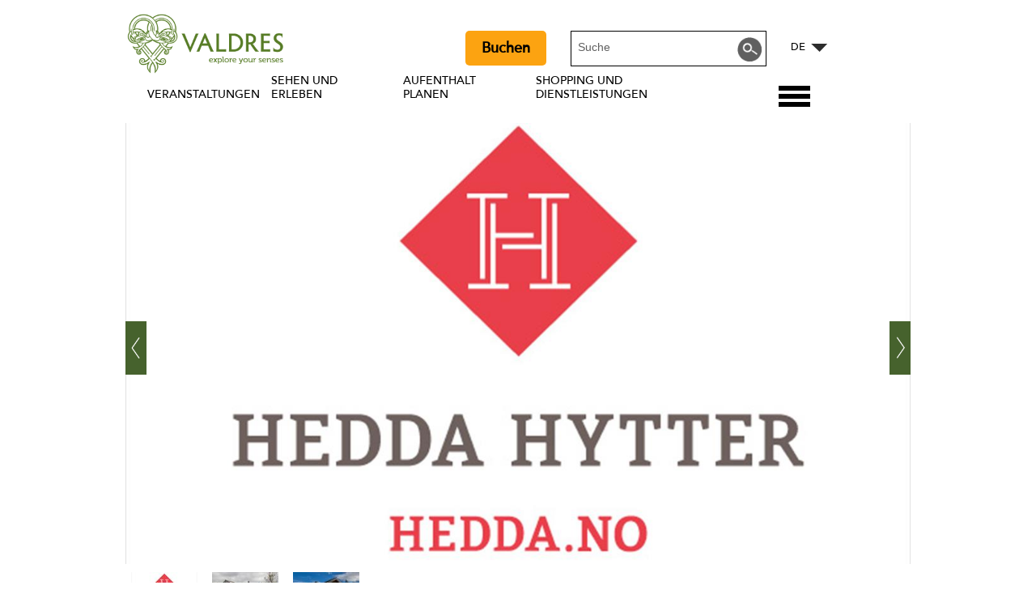

--- FILE ---
content_type: text/html; charset=utf-8
request_url: https://de.valdres.com/informationen/product-catch-all/hedda-hytter-p4057993
body_size: 32789
content:
<!DOCTYPE html PUBLIC "-//W3C//DTD XHTML 1.0 Strict//EN" "http://www.w3.org/TR/xhtml1/DTD/xhtml1-strict.dtd">
<html xmlns="http://www.w3.org/1999/xhtml" xmlns:fb="http://www.facebook.com/2008/fbml" xmlns:og="http://ogp.me/ns#" xml:lang="de-DE" lang="de-DE" itemscope itemtype="http://schema.org/Place">
<head>
    <title>Hedda hytter - Valdres</title>
    <meta property="og:url" content="https://de.valdres.com/informationen/product-catch-all/hedda-hytter-p4057993" />
    <meta property="og:site_name" content="Valdres" />
    <meta property="fb:app_id" content="878635262182022" />
    <meta property="twitter:card" content="summary_large_image" />
    <meta property="twitter:site" content="ValdresTurist" />
    <meta property="twitter:creator" content="ValdresTurist" />
    <meta property="og:type" content="nmt:SERV" />
    <meta property="og:phone_number" content="(+47) 61 34 97 80" />
    <meta property="og:image" content="https://eu-assets.simpleview-europe.com/valdres/imageresizer/?image=%2Fdmsimgs%2Fhedda_661836339.jpg&amp;action=Open_Graph_img" />
    <meta property="og:image" content="https://eu-assets.simpleview-europe.com/valdres/imageresizer/?image=%2Fdmsimgs%2FHedda_-_valdresexpo_671428580.jpg&amp;action=Open_Graph_img" />
    <meta property="og:image" content="https://eu-assets.simpleview-europe.com/valdres/imageresizer/?image=%2Fdmsimgs%2FHedvig_-_valdresexpo_300632396.jpg&amp;action=Open_Graph_img" />
    <meta property="og:image" content="https://eu-assets.simpleview-europe.com/valdres/imageresizer/?image=%2Fdbimgs%2Fvaldres_opengraph.png&amp;action=Open_Graph_img" />
    <meta property="og:image" content="https://eu-assets.simpleview-europe.com/valdres/imageresizer/?image=%2Fdmsimgs%2Fhedda_661836339.jpg&amp;action=Open_Graph_img" />
    <meta property="og:street-address" content="Hedalen" />
    <meta property="og:locality" content="Hedalen" />
    <meta property="og:postal-code" content="3528" />
    <meta property="og:country" content="Norway" />
    <meta property="og:latitude" content="60.5456695556641" />
    <meta property="og:longitude" content="9.80863952636719" />
    <meta name="referrer" content="always" />
    <meta http-equiv="content-type" content="text/html; charset=UTF-8" />
    <meta name="viewport" content="width=device-width, initial-scale=1.0" />
    <meta property="og:title" content="Hedda hytter" />
    <meta property="og:description" content="Eine sichere Investition für ein schönes Hüttenleben    Hedda Hytter baut seit 1980 Hütten/Freizeithäuser in Hedalen im südlichen Valdres. Mit…" />
    <meta name="googlebot" content="NOODP" />
    <meta name="description" content="Eine sichere Investition für ein schönes Hüttenleben    Hedda Hytter baut seit 1980 Hütten/Freizeithäuser in Hedalen im südlichen Valdres. Mit…" />
    <link rel="Stylesheet" type="text/css" href="/styles/style2_v63903219792.css" media="screen" />
    <link rel="Stylesheet" type="text/css" href="/styles/style_v63903219792.css" media="screen" />
    <link rel="Stylesheet" type="text/css" href="/styles/print_v63903219792.css" media="print" />
    <style>
    div.policyinformation span.error{color:red}
    .ui-datepicker{padding:.2em .2em 0;background:#CCCCCC none repeat scroll 0 0;font-size:85%;color:#000000;z-index:1000000} .ui-datepicker .ui-datepicker-header{position:relative;padding:.2em 0} .ui-datepicker .ui-datepicker-prev,.ui-datepicker .ui-datepicker-next{position:absolute;top:0;width:auto;height:1.8em;line-height:1.8em;color:#000000;cursor:pointer} .ui-datepicker .ui-datepicker-prev{left:2px} .ui-datepicker .ui-datepicker-next{right:2px} .ui-datepicker .ui-datepicker-title{margin:0 2.3em;line-height:1.8em;text-align:center;color:#DC241F;font-weight:bold} .ui-datepicker .ui-datepicker-title select{float:left;margin:1px 0} .ui-datepicker select.ui-datepicker-month-year{width:100%} .ui-datepicker select.ui-datepicker-month,.ui-datepicker select.ui-datepicker-year{width:49%} .ui-datepicker .ui-datepicker-title select.ui-datepicker-year{float:right} .ui-datepicker table{border:1px solid #000000;border-spacing:2px;border-collapse:separate;margin:0 0 .2em;background:#FFFFFF} .ui-datepicker th{padding:.3em .3em;text-align:center;font-weight:bold;border:0;background:#666666;color:#FFFFFF} .ui-datepicker td{border:0;padding:0} .ui-datepicker td a{color:#000000} .ui-datepicker td span,.ui-datepicker td a{display:block;padding:.2em;text-align:center;text-decoration:none} .ui-datepicker .ui-datepicker-buttonpane{background-image:none;margin:.7em 0 0 0;padding:0 .2em;border-left:0;border-right:0;border-bottom:0} .ui-datepicker .ui-datepicker-buttonpane button{float:right;margin:.5em .2em .4em;cursor:pointer;padding:.2em .6em .3em .6em;width:auto;overflow:visible} .ui-datepicker .ui-datepicker-buttonpane button.ui-datepicker-current{float:left} .ui-datepicker-calendar .ui-datepicker-current-day{background:#FF6666} .ui-datepicker-calendar .ui-datepicker-current-day a{color:#FFFFFF} .ui-datepicker-calendar .ui-datepicker-today{background:#666666} .ui-datepicker-calendar .ui-datepicker-today a{color:#FFFFFF} .ui-datepicker-calendar .ui-state-hover{background:#CCCCCC} .ui-datepicker-calendar .ui-state-disabled{color:#BFBFBF} .ui-datepicker.ui-datepicker-multi{width:auto} .ui-datepicker-multi .ui-datepicker-group{float:left} .ui-datepicker-multi .ui-datepicker-group table{width:95%;margin:0 auto .4em} .ui-datepicker-multi-2 .ui-datepicker-group{width:50%} .ui-datepicker-multi-3 .ui-datepicker-group{width:33.3%} .ui-datepicker-multi-4 .ui-datepicker-group{width:25%} .ui-datepicker-multi .ui-datepicker-group-last .ui-datepicker-header{border-left-width:0} .ui-datepicker-multi .ui-datepicker-group-middle .ui-datepicker-header{border-left-width:0} .ui-datepicker-multi .ui-datepicker-buttonpane{clear:left} .ui-datepicker-row-break{clear:both;width:100%} .ui-datepicker-rtl{direction:rtl} .ui-datepicker-rtl .ui-datepicker-prev{right:2px;left:auto} .ui-datepicker-rtl .ui-datepicker-next{left:2px;right:auto} .ui-datepicker-rtl .ui-datepicker-prev:hover{right:1px;left:auto} .ui-datepicker-rtl .ui-datepicker-next:hover{left:1px;right:auto} .ui-datepicker-rtl .ui-datepicker-buttonpane{clear:right} .ui-datepicker-rtl .ui-datepicker-buttonpane button{float:left} .ui-datepicker-rtl .ui-datepicker-buttonpane button.ui-datepicker-current{float:right} .ui-datepicker-rtl .ui-datepicker-group{float:right} .ui-datepicker-rtl .ui-datepicker-group-last .ui-datepicker-header{border-right-width:0;border-left-width:1px} .ui-datepicker-rtl .ui-datepicker-group-middle .ui-datepicker-header{border-right-width:0;border-left-width:1px} .ui-icon{text-indent:0} .ui-datepicker .ui-datepicker-prev span,.ui-datepicker .ui-datepicker-next span{display:block;left:0;margin-left:0;margin-top:0;position:relative;top:0}
    div.ctl_CookieWarning,div.ctl_CookieWarning *{margin:0;padding:0;border:0;font-size:100%;font:inherit;vertical-align:baseline;line-height:1.3em} div.ctl_CookieWarning{margin:0;padding:4px 0;width:100%;background:url("/engine/shared_gfx/CookieBarBackground.jpg") top right repeat-x #595959;color:White;border-bottom:2px solid #c0c0c0} div.ctl_CookieWarning div.CookieWarning{position:relative;width:860px;margin:8px auto;text-align:left} div.ctl_CookieWarning div.CookieMessage{width:750px;font-family:Verdana;font-size:9pt;text-align:center} div.ctl_CookieWarning a.CookieWarningHide{position:absolute;top:6px;right:0} div.CookieWarning div.CookieMessage a{color:#FFAD00} div.CookieWarning div.CookieMessage a:hover{color:#f1f1f1} div.ctl_CookieWarning a.CookieWarningHide img{border:none} div.CookieWarningPopup{padding:1em;color:#141414} div.CookieWarningPopupContent{margin-bottom:10px;height:505px;overflow:scroll;overflow-x:hidden;text-align:left} div.CookieWarningPopup h2.CookieWarningTitle{font-size:120%;font-weight:bold;text-align:center;padding-bottom:1em} div.CookieWarningPopupContent h2,div.CookieWarningPopupContent h3{font-weight:bold} div.CookieWarningPopupContent h2{font-size:120%} div.CookieWarningPopupContent h3{font-size:105%} div.CookieWarningPopupContent h4{font-size:100%} div.CookieWarningPopupContent h2,div.CookieWarningPopupContent h3,div.CookieWarningPopupContent h4,div.CookieWarningPopupContent ul,div.CookieWarningPopupContent p{padding-bottom:1em;font-size:9pt} div.CookieWarningPopupContent li{list-style-position:outside;list-style-type:disc;line-height:1.5em;margin-left:1.5em} div.CookieWarningPopupContent table{margin-bottom:1em} div.CookieWarningPopupContent th{font-weight:bold} div.CookieWarningPopupContent th,div.CookieWarningPopupContent td{text-align:left;padding:0.2em 0.5em;font-size:9pt} div.CookieWarningPopupContent h3 a,div.CookieWarningPopupContent h3 a:hover{color:#141414;text-decoration:none} div.CookieWarningPopupConfirm input{padding:0.2em 1em;font-size:9pt}
    .lazyLoadImageInProgressMessage{visibility:hidden;position:absolute} @media print{.lazyLoadImageInProgressMessage{visibility:visible;position:fixed;top:0;left:0;width:100%;height:100%;background:rgba(255,255,255,0.9);z-index:1000} .lazyLoadImageInProgressMessage span.notReadyYetMessage{display:block;font-size:24px;margin:50px 0;text-align:center} }
    .TADetail{background-color:#fff;border:1px solid #bbb} .TADetail ul{margin:0;padding:0} .TADetail li{list-style-type:none} .TADetail__Header{background-color:#eee;border-bottom:2px solid #ccc;text-align:right} .TADetail__HeaderImage{display:inline-block;padding:7px} .TADetail__HeaderImage > img{height:31px;vertical-align:top} .TADetail__Content{margin:15px 10px 10px} .TADetail__Footer{color:#aaa;font-size:87.5%;margin:10px} .TADetail__OverallRating,.TADetail__OverallRating > h3{margin-bottom:10px} .TADetail__OverallRatingImage{margin-right:10px} .TADetail__Awards{margin-bottom:20px} .TADetail__AwardName{font-size:87.5%;line-height:24px;margin-left:5px} .TADetail__AwardImage > img{vertical-align:top} .TADetail__Rating ul{font-size:87.5%;line-height:19px;margin-bottom:15px} .TADetail__RatingBoxLeft{width:40%;min-width:200px} .TADetail__RatingBoxRight{width:60%;min-width:250px} .TADetail__SubRatingName{width:100px} .TADetail__SubRatingImage > img{margin-top:4px;display:block} .TADetail__RatingLevelName{width:100px} .TADetail__RatingLevelBar{background-color:#eee;height:15px;margin-right:10px;margin-top:2px;width:150px} .TADetail__RatingLevelBarLine{background-color:#00AA6C;height:100%} .TADetail__RatingLevelValue{color:#00AA6C;width:60px} .TADetail__Reviews li{margin-bottom:10px} .TADetail__ReviewBoxLeft{margin-bottom:10px;min-width:100px;width:15%} .TADetail__ReviewBoxRight{margin-bottom:10px;margin-left:30px;width:80%} .TADetail__TripType{margin-top:10px} .TADetail__ReviewerName,.TADetail__TripTypeHeader{font-weight:bold} .TADetail__ReviewTitle{font-size:125%} .TADetail__ReviewRatingImage{margin-right:10px} .TADetail__ReviewText > a{white-space:nowrap} .TADetail__OverallRatingImage,.TADetail__OverallRatingText,.TADetail__AwardImage,.TADetail__AwardName,.TADetail__RatingBoxLeft,.TADetail__RatingBoxRight,.TADetail__SubRatingName,.TADetail__SubRatingImage,.TADetail__RatingLevelName,.TADetail__RatingLevelBar,.TADetail__RatingLevelValue,.TADetail__ReviewBoxLeft,.TADetail__ReviewBoxRight,.TADetail__ReviewRatingImage,.TADetail__ReviewDate{float:left} .TADetail__OverallRating::after,.TADetail__Awards li::after,.TADetail__Rating::after,.TADetail__RatingBoxLeft li::after,.TADetail__RatingBoxRight li::after,.TADetail__Reviews li::after,.TADetail__ReviewInfo::after{clear:both;content:"";display:table}
    </style>
    <script type="text/javascript"  src="/sharedjs/jQuery/1.12.4/jquery-1.12.4.min_v63775376442.js,/sharedjs/jQuery/migrate/1.4.1/jquery-migrate-1.4.1.min_v63775376444.js,/sharedjs/swfobject/2.0/swfobject_v63775376440.js,/sharedjs/NewMind/1.1.0/core-min_v63775376440.js,/sharedjs/jquery/plugins/jquery.isOnScreen_v63775376442.js,/sharedjs/jquery/plugins/blockui/jquery.blockui.2.7.0.min_v63775376442.js,/sharedjs/jquery/plugins/throttle-debounce/jquery.ba-throttle-debounce.min_v63775376442.js,/sharedjs/jquery/plugins/meganav/jquery.meganav.min_v63775376442.js,/sharedjs/hammer/hammer.min_v63775376440.js,/sharedjs/jquery/plugins/animate-enhanced/animate-enhanced.min_v63775376442.js,/sharedjs/jquery/plugins/history/json2_v63775376442.js,/sharedjs/jquery/plugins/history/jquery.history_v63775376442.js,/sharedjs/jquery/plugins/bbq/jquery.ba-bbq.min_v63775376442.js,/sharedjs/jQuery/plugins/validate/1.7.1/jquery.validate.min_v63775376442.js,/sharedjs/jQuery/plugins/calendar/jquery.date_v63775376442.js,/sharedjs/jQuery/plugins/calendar/jquery.bgiframe_v63775376442.js,/sharedjs/jquery/ui/1.12.1/jquery-ui.min_v63775376442.js,/sharedjs/jQuery/UI/1.8.8/ui/i18n/jquery.ui.datepicker-de_v63775376442.js,/sharedjs/jQuery/plugins/autocomplete/jquery.autocomplete.min_v63775376442.js"></script>
    <script type="text/javascript"  src="/JsHandlerMin/engine/javascript/Common_v63898125718.js,/engine/javascript/PersistentAttempt_v63898125718.js,/engine/javascript/BookmarkletsSupport_v63898125718.js,/engine/javascript/GoogleAnalyticsExtensions_v63898125718.js,/engine/javascript/CookieWarning_v63898125718.js,/engine/javascript/SiteSearch_v63898125718.js,/engine/javascript/LazyLoadImages_v63898125718.js,/engine/javascript/LazyLoadImagesExtensions_v63898125718.js,/engine/javascript/Navigation_v63898125718.js,/engine/javascript/Touch_v63898125718.js,/engine/javascript/SwipeGalleryLite_v63898125718.js,/engine/javascript/ProductDetail_v63898125718.js,/engine/javascript/GroupedFacilities_v63898125718.js,/engine/javascript/ProviderStats_v63898125718.js,/engine/javascript/history_v63898125718.js,/engine/javascript/Ajax_v63898125718.js,/engine/javascript/DynamicMappingMain_v63898125718.js,/engine/javascript/photosynths_v63898125718.js,/engine/javascript/BookingUI_v63898125718.js,/engine/javascript/ProductList_v63898125718.js,/engine/javascript/ProductSearch_v63898125718.js,/engine/javascript/ProductSearchUrlRewriter_v63898125718.js,/engine/javascript/HighlightedProducts_v63898125718.js,/engine/javascript/HighlightedProductsTransitions_v63898125718.js,/engine/javascript/HighlightedProductsCalendar_v63898125718.js,/engine/javascript/Media_v63898125718.js,/engine/javascript/SwipeGallery_v63898125718.js,/engine/javascript/FoldToASCII_v63898125718.js,/engine/javascript/AvailCalendar_v63898125718.js,/engine/javascript/DatePicker_v63898125718.js,/engine/javascript/FeaturedGallery_v63898125718.js"></script>
    <script type="text/javascript">
        window.NewMind=window.NewMind||{};NewMind.env={platform:{type:"enterprise",version:1.4,traceIsEnabled:false,maxUploadSizeInMB:15,sharedJSHost:"/sharedjs",interface:"http://valdres.etwp.net/",dms:"https://dms-tellus.newmindets.net/",dmsName:"TELLUS-LIVE",disableWCAGCompliance:true},install:{mapping:{enabled:true,googleMapsApiKey:"AIzaSyCQLfugaaIYi2WCNlCX_E32Dm3tNghlyYo",home:{lat:60.986407,lon:9.232403,zoom:12},maxprods:500,overrideicons:true,configurations:{}},excursion:{enabled:false}},page:{pagekey:6273,product:4057993,realurl:"/informationen/product-catch-all",prodtypes:"ACCO,ACTI,ATTR,BROC,BUSI,CATE,EVEN,FILM,GAST,GCAT,HIRE,PROJ,PTCN,RETA,SERV,TOUR,TRAN,TWNV",channelId:"685",itinlibkey:3,gatrackexitlinks:false},search:{},excursion:[],lang:{languagecode:"de-DE"},imgs:{},html:{}};window.NewMind=window.NewMind||{};NewMind.DataCapture=NewMind.DataCapture||{};NewMind.DataCapture.Data={host:"https://datacapture.newmindmedia.com/",serverTimestampUtc:"2026-01-23T05:10:02.7314200Z"};
    </script>
    <meta name="google-site-verification" content="Jqz219WqZHf2i_GZMFFwFGduccw186FAWQrKSToVfaI" />

<meta name="theme-color" content="#46622D" /><script>(function(w,d,s,l,i){w[l]=w[l]||[];w[l].push({'gtm.start':
new Date().getTime(),event:'gtm.js'});var f=d.getElementsByTagName(s)[0],
j=d.createElement(s),dl=l!='dataLayer'?'&l='+l:'';j.async=true;j.src=
'https://www.googletagmanager.com/gtm.js?id='+i+dl;f.parentNode.insertBefore(j,f);
})(window,document,'script','dataLayer','GTM-5NJQKJ');</script>

<script src="/JsHandlerMin/webteamsharedjs/Breakpoints.js,/javascript/resizeMobileImgGallery.js"></script>

<script type="text/javascript">
(function(c,l,a,r,i,t,y){
c[a]=c[a]||function(){(c[a].q=c[a].q||[]).push(arguments)};
t=l.createElement(r);t.async=1;t.src="https://www.clarity.ms/tag/"+i;
y=l.getElementsByTagName(r)[0];y.parentNode.insertBefore(t,y);
})(window, document, "clarity", "script", "tqji0oj80x");
</script>
    <link rel="alternate" hreflang="en-GB" href="https://www.valdres.com/information/product-catch-all/hedda-hytter-p4057993" />
    <link rel="alternate" hreflang="de-DE" href="https://de.valdres.com/informationen/product-catch-all/hedda-hytter-p4057993" />
    <link rel="alternate" hreflang="nb-NO" href="https://www.valdres.no/informasjon/product-catch-all/hedda-hytter-p4057993" />
    <link rel="shortcut icon" href="/favicon.ico" />

</head>
<body class="de-de ProductSearchSwitcher stage3 ProductTypeSERV primarycategory-serv-1520">
    <script type="text/javascript"  src="/engine/jsLanguages.asp?langcode=de-DE"></script>
    <noscript><iframe src="https://www.googletagmanager.com/ns.html?id=GTM-5NJQKJ"
height="0" width="0" style="display:none;visibility:hidden"></iframe></noscript>

<script type="text/javascript">
/*<![CDATA[*/
(function() {
var sz = document.createElement('script'); sz.type = 'text/javascript'; sz.async = true;
sz.src = '//siteimproveanalytics.com/js/siteanalyze_6085155.js';
var s = document.getElementsByTagName('script')[0]; s.parentNode.insertBefore(sz, s);
})();
/*]]>*/
</script>

<div class="fullWidthSite"><!--[if lt IE 9]><script type="text/javascript" src="/javascript/ieClass.js"></script><![endif]--><div id="ResponsiveSizes"></div><div id="SkipContentWrapper"><div id="SkipContent"><div class="sys_control c52590 ctl_Content skipContentButton"><p><a tabindex="1" href="#mainContent">Skip To Main Content</a></p></div></div></div><div id="HeaderOptionsWrapper" class="wrapper"><div id="HeaderOptions" class="innerWrapper"><div class="sys_control c169069 ctl_Content languageVariantLogo"><a href="/"><img src="/images/logos/logo_valdres2021_eng.png" alt="Valdres - Explore Your Senses" title="Valdres - Explore Your Senses"></a></div><div class="sys_control c166325 ctl_LanguageSelector autoLanguageSelector flags"><ul class="languages">
	<li class="language" data-language-culture-code="nb-NO"><a href="https://www.valdres.no/informasjon/product-catch-all/hedda-hytter-p4057993">NO</a></li>
	<li class="language" data-language-culture-code="en-GB"><a href="https://www.valdres.com/information/product-catch-all/hedda-hytter-p4057993">EN</a></li>
	<li class="language current" data-language-culture-code="de-DE"><a href="https://de.valdres.com/informationen/product-catch-all/hedda-hytter-p4057993">DE</a></li>
</ul></div><div class="sys_control c169311 ctl_SiteSearchForm siteSearch"><form class="SearchSite" action="/informationen/site-search-results" method="get" role="search"><div class="form"><div class="row"><span class="label"><label for="search_169311" class="text">Suche:</label></span><span class="field"><input type="text" id="search_169311" name="search" value="" title="Suche"/></span><span class="submit"><input type="image" src="/images/searchButtons/btn_sitesearch@x2.png" name="submit" value="submit" title="Suche:" class="submit" /></span></div></div></form></div><div class="sys_control c187146 ctl_Content bookingButtonHeader"><p><a href="/booking">Buchen</a></p></div></div></div><div id="HeaderHeight" class="wrapper"><div id="headerWrapper" class="innerWrapper"><div id="header"><div class="sys_control c47544 ctl_Navigation navigationMain navigationMainResponsive"><ul class="noscript">
<li class="whatsOn topLevel"><a class="navTitle" href="/veranstaltungen" title="Veranstaltungen">Veranstaltungen</a><ul id="whatsOn topLevel-sub1-6239" class="sub sub1" style="display:none">
<li class="c47544"><a class="navTitle" href="/veranstaltungen/alle-veranstaltungen" title="Alle Veranstaltungen">Alle Veranstaltungen</a></li>
<li class="c47544"><a class="navTitle" href="/veranstaltungen/familienveranstaltungen" title="Familienveranstaltungen">Familienveranstaltungen</a></li>
<li class="c47544"><a class="navTitle" href="/veranstaltungen/festivals">Festivals</a></li>
<li class="c47544"><a class="navTitle" href="/veranstaltungen/kulturveranstaltungen" title="Kulturveranstaltungen">Kulturveranstaltungen</a></li>
<li class="c47544"><a class="navTitle" href="/veranstaltungen/sportveranstaltungen">Sportveranstaltungen</a></li>
</ul>
</li>
<li class="ttd topLevel"><a class="navTitle" href="/sehen-und-erleben">Sehen und Erleben</a><ul id="ttd topLevel-sub1-6238" class="sub sub1" style="display:none">
<li class="c47544"><a class="navTitle" href="/sehen-und-erleben/aktivitaten">Aktivitäten </a><ul id="c47544-sub2-6220" class="sub sub2" style="display:none">
<li class="c47544"><a class="navTitle" href="/sehen-und-erleben/aktivitaten/Reiten-und-hundeschlittenfahrten">Reiten und hundeschlittenfahrten</a></li>
<li class="c47544"><a class="navTitle" href="/sehen-und-erleben/aktivitaten/andere-aktivitaten">Andere Aktivitäten</a></li>
<li class="c47544"><a class="navTitle" href="/sehen-und-erleben/aktivitaten/angeln" title="Angeln">Angeln</a></li>
<li class="c47544"><a class="navTitle" href="/sehen-und-erleben/aktivitaten/bauernhofe-und-almen" title="Bauernhöfe und Almen ">Bauernhöfe und Almen </a></li>
<li class="c47544"><a class="navTitle" href="/sehen-und-erleben/aktivitaten/fahrradfahren" title="Fahrradfahren">Fahrradfahren</a></li>
<li class="c47544"><a class="navTitle" href="/sehen-und-erleben/aktivitaten/familienaktivitaeten">Familienaktivitäten</a></li>
<li class="c47544"><a class="navTitle" href="/sehen-und-erleben/aktivitaten/n" title="In und auf dem Wasser">In und auf dem Wasser</a></li>
<li class="c47544"><a class="navTitle" href="/sehen-und-erleben/aktivitaten/langlauf">Langlauf</a></li>
<li class="c47544"><a class="navTitle" href="/sehen-und-erleben/aktivitaten/ski-alpin-snowboard-und-offpist">Ski Alpin, Snowboard und Offpist</a></li>
<li class="c47544"><a class="navTitle" href="/sehen-und-erleben/aktivitaten/golf" title="Valdres Golf">Valdres Golf</a></li>
<li class="c47544"><a class="navTitle" href="/sehen-und-erleben/aktivitaten/wandern" title="Wandern">Wandern</a></li>
<li class="c47544"><a class="navTitle" href="/sehen-und-erleben/aktivitaten/winteraktivitaten-ohne-skier" title="Winteraktivitäten ohne Skier">Winteraktivitäten ohne Skier</a></li>
</ul>
</li>
<li class="c47544"><a class="navTitle" href="/sehen-und-erleben/festivals-in-valdres">Festivals in Valdres</a></li>
<li class="attractions"><a class="navTitle" href="/sehen-und-erleben/sehenswurdigkeiten">Sehenswürdigkeiten</a><ul id="attractions-sub2-6221" class="sub sub2" style="display:none">
<li class="c47544"><a class="navTitle" href="/sehen-und-erleben/sehenswurdigkeiten/die-valdresmuseen" title="Die Valdresmuseen">Die Valdresmuseen</a></li>
<li class="c47544"><a class="navTitle" href="/sehen-und-erleben/sehenswurdigkeiten/museen-scenen-und-kunst" title="Kunst und Kunsthandwerk">Kunst und Kunsthandwerk</a></li>
<li class="c47544"><a class="navTitle" href="/sehen-und-erleben/sehenswurdigkeiten/nationalparks-und-naturgebiete" title="Nationalparks und Naturgebiete">Nationalparks und Naturgebiete</a></li>
<li class="c47544"><a class="navTitle" href="/sehen-und-erleben/sehenswurdigkeiten/naturattraktionen">Naturattraktionen</a></li>
<li class="c47544"><a class="navTitle" href="/sehen-und-erleben/sehenswurdigkeiten/norwegische-landschaftsroute-valdresflye" title="Panoramastrasse Valdresflye">Panoramastrasse Valdresflye</a></li>
<li class="c47544"><a class="navTitle" href="/sehen-und-erleben/sehenswurdigkeiten/kirchen-und-stabkirchen" title="Stabkirchen und Kirchen  ">Stabkirchen und Kirchen  </a></li>
</ul>
</li>
</ul>
</li>
<li class="accommodation topLevel"><a class="navTitle" href="/aufenthalt-planen" title="Aufenthalt planen">Aufenthalt planen</a><ul id="accommodation topLevel-sub1-6237" class="sub sub1" style="display:none">
<li class="c47544"><a class="navTitle" href="/aufenthalt-planen/anreise-und-transport" title="Anreise und Transport">Anreise und Transport</a><ul id="c47544-sub2-6134" class="sub sub2" style="display:none">
<li class="c47544"><a class="navTitle" href="/aufenthalt-planen/anreise-und-transport/bootslinien" title="Bootslinien in Jotunheimen">Bootslinien in Jotunheimen</a></li>
<li class="c47544"><a class="navTitle" href="/aufenthalt-planen/anreise-und-transport/linienbusse" title="Linienbusse">Linienbusse</a></li>
<li class="c47544"><a class="navTitle" href="/aufenthalt-planen/anreise-und-transport/beltebilrute-tyin-tyinholmen-eidsbugarden" title="Beltebilrute Tyin - Tyinholmen - Eidsbugarden">Schneemobil-Route Tyin - Tyinholmen - Eidsbugarden</a></li>
<li class="c47544"><a class="navTitle" href="/aufenthalt-planen/anreise-und-transport/taxiunternehmen" title="Taxiunternehmen">Taxiunternehmen</a></li>
</ul>
</li>
<li class="eating topLevel"><a class="navTitle" href="/aufenthalt-planen/essen-und-trinken" title="Essen und Trinken">Essen und Trinken</a><ul id="eating topLevel-sub2-6240" class="sub sub2" style="display:none">
<li class="c47544"><a class="navTitle" href="/aufenthalt-planen/essen-und-trinken/baren-pubs" title="Baren &amp; Pubs">Baren &amp; Pubs</a></li>
<li class="c47544"><a class="navTitle" href="/aufenthalt-planen/essen-und-trinken/cafes">Cafés </a></li>
<li class="Navigation_Hva-skjer_Nav-small_Rakfisk.jpg"><a class="navTitle" href="/aufenthalt-planen/essen-und-trinken/catering">Catering</a></li>
<li class="c47544"><a class="navTitle" href="/aufenthalt-planen/essen-und-trinken/festsale-und-seminaraume">Festsäle und Seminarräume</a></li>
<li class="c47544"><a class="navTitle" href="/aufenthalt-planen/essen-und-trinken/regionale-spezialitaeten" title="Regionale Produkte und Spezialitäten">Regionale Produkte und Spezialitäten</a></li>
<li class="c47544"><a class="navTitle" href="/aufenthalt-planen/essen-und-trinken/restaurants" title="Restaurants ">Restaurants </a></li>
</ul>
</li>
<li class="c47544"><a class="navTitle" href="/aufenthalt-planen/karte">Karte</a></li>
<li class="c47544"><a class="navTitle" href="/aufenthalt-planen/touristeninformation" title="Touristeninformation">Touristeninformation</a><ul id="c47544-sub2-6141" class="sub sub2" style="display:none">
<li class="c47544"><a class="navTitle" href="/aufenthalt-planen/touristeninformation/miljostasjoner-i-valdres">Abfallsortierungsanlagen</a></li>
<li class="c47544"><a class="navTitle" href="/aufenthalt-planen/touristeninformation/arztliche-versorgung">Ärztliche Versorgung</a></li>
<li class="c47544"><a class="navTitle" href="/aufenthalt-planen/touristeninformation/beitostolen-touristeninformation" title="Beitostølen Touristeninformation">Beitostølen Touristeninformation</a></li>
<li class="c47544"><a class="navTitle" href="/aufenthalt-planen/touristeninformation/fagernes-touristeninformation" title="Fagernes Touristeninformation">Fagernes Touristeninformation </a></li>
<li class="c47544"><a class="navTitle" href="/aufenthalt-planen/touristeninformation/tourist-information" title="Filefjell Touristeninformation">Filefjell Touristeninformation</a></li>
<li class="c47544"><a class="navTitle" href="/aufenthalt-planen/touristeninformation/post" title="Post">Post</a></li>
</ul>
</li>
<li class="c47544"><a class="navTitle" href="/aufenthalt-planen/uebernachtung" title="Übernachtung">Übernachtung</a><ul id="c47544-sub2-9029" class="sub sub2" style="display:none">
<li class="c47544"><a class="navTitle" href="/aufenthalt-planen/uebernachtung/campingplaetze" title="Campingplätze">Campingplätze</a></li>
<li class="c47544"><a class="navTitle" href="/aufenthalt-planen/uebernachtung/dnt-huetten" title="DNT-Hütten">DNT-Hütten</a></li>
<li class="c47544"><a class="navTitle" href="/aufenthalt-planen/uebernachtung/ferienhaeuser-und-apartments" title="Ferienhäuser und Apartments">Ferienhäuser und Apartments</a></li>
<li class="c47544"><a class="navTitle" href="/aufenthalt-planen/uebernachtung/hotels" title="Hotels">Hotels</a></li>
<li class="c47544"><a class="navTitle" href="/aufenthalt-planen/uebernachtung/mountainlodges-und-pensionen" title="Mountain Lodges und Pensionen">Mountain Lodges und Pensionen</a></li>
<li class="c47544"><a class="navTitle" href="/aufenthalt-planen/uebernachtung/unike-overnattingssteder">Einzigartige Unterkünfte</a></li>
<li class="c47544"><a class="navTitle" href="/aufenthalt-planen/uebernachtung/urlaub-auf-dem-bauernhof" title="Urlaub auf dem Bauernhof">Urlaub auf dem Bauernhof</a></li>
</ul>
</li>
<li class="c47544"><a class="navTitle" href="/aufenthalt-planen/inspirasjon">Urlaubsinspiration</a><ul id="c47544-sub2-18167" class="sub sub2" style="display:none">
<li class="c47544"><a class="navTitle" href="/aufenthalt-planen/inspirasjon/barnevennlige-sommeraktiviteter">Familienfreundliche Sommeraktivitäten in Valdres</a></li>
<li class="c47544"><a class="navTitle" href="/aufenthalt-planen/inspirasjon/Unterkunfte-mit-Stil-und-Charme">Unterkünfte mit Stil und Charme</a></li>
</ul>
</li>
<li class="InTheArea"><a class="navTitle" href="/aufenthalt-planen/urlaubsorte" title="Urlaubsorte in Valdres">Urlaubsorte</a><ul id="InTheArea-sub2-6143" class="sub sub2" style="display:none">
<li class="c47544"><a class="navTitle" href="/aufenthalt-planen/urlaubsorte/aurdal">Aurdal</a></li>
<li class="c47544"><a class="navTitle" href="/aufenthalt-planen/urlaubsorte/beitostolen" title="Beitostølen">Beitostølen</a></li>
<li class="c47544"><a class="navTitle" href="/aufenthalt-planen/urlaubsorte/etnedal" title="Gjuvfossen">Etnedal</a></li>
<li class="c47544"><a class="navTitle" href="/aufenthalt-planen/urlaubsorte/fagernes-leira">Fagernes/Leira</a></li>
<li class="c47544"><a class="navTitle" href="/aufenthalt-planen/urlaubsorte/golsfjellet-und-storefjell">Golsfjellet</a></li>
<li class="c47544"><a class="navTitle" href="/aufenthalt-planen/urlaubsorte/sor-aurdal">Sør-Aurdal</a></li>
<li class="c47544"><a class="navTitle" href="/aufenthalt-planen/urlaubsorte/tisleidalen">Tisleidalen</a></li>
<li class="c47544"><a class="navTitle" href="/aufenthalt-planen/urlaubsorte/vang-tyin-filefjell">Vang, Tyin und Filefjell</a></li>
<li class="c47544"><a class="navTitle" href="/aufenthalt-planen/urlaubsorte/vaset">Vaset</a></li>
</ul>
</li>
</ul>
</li>
<li class="c47544"><a class="navTitle" href="/shopping-und-dienstleistungen">Shopping und Dienstleistungen</a><ul id="c47544-sub1-18362" class="sub sub1" style="display:none">
<li class="c47544"><a class="navTitle" href="/shopping-und-dienstleistungen/shopping">Shopping</a><ul id="c47544-sub2-6159" class="sub sub2" style="display:none">
<li class="c47544"><a class="navTitle" href="/shopping-und-dienstleistungen/shopping/mode-und-schuhe">Mode und Schuhe</a></li>
<li class="c47544"><a class="navTitle" href="/shopping-und-dienstleistungen/shopping/shopping-in-fagernes">Shopping in Fagernes </a></li>
<li class="c47544"><a class="navTitle" href="/shopping-und-dienstleistungen/shopping/amfi-valdres-einkaufszentrum">Shopping in Leira</a></li>
<li class="c47544"><a class="navTitle" href="/shopping-und-dienstleistungen/shopping/souveniers-und-kunsthandwerksartikel">Souveniers und Kunsthandwerk </a></li>
<li class="c47544"><a class="navTitle" href="/shopping-und-dienstleistungen/shopping/sportausrustung-und-bekleidung">Sportausrüstung und -bekleidung</a></li>
<li class="c47544"><a class="navTitle" href="/shopping-und-dienstleistungen/shopping/supermarkte-und-lebensmittelgeschafte">Supermärkte und Lebensmittelgeschäfte </a></li>
</ul>
</li>
<li class="c47544"><a class="navTitle" href="/shopping-und-dienstleistungen/dienstleistungen">Dienstleistungen</a><ul id="c47544-sub2-18379" class="sub sub2" style="display:none">
<li class="c47544"><a class="navTitle" href="/shopping-und-dienstleistungen/dienstleistungen/dienstleistungen-und-anderes">Andere Branchen und Dienstleistungen</a></li>
<li class="c47544"><a class="navTitle" href="/shopping-und-dienstleistungen/dienstleistungen/beauty-und-wellness">Beauty und Wohlbefinden</a></li>
</ul>
</li>
</ul>
</li>
</ul>
<script type="text/javascript">$(function(){  $("div.c47544").megamenu({ 'columnsPerRow':4 }); });</script></div><div class="sys_control c168573 ctl_Navigation navigationSideBar"><ul class="list">
<li class="whatsOn topLevel"><a class="navTitle" href="/veranstaltungen" title="Veranstaltungen">Veranstaltungen</a><ul id="whatsOn topLevel-sub1-6239" class="sub sub1">
<li class="c168573"><a class="navTitle" href="/veranstaltungen/alle-veranstaltungen" title="Alle Veranstaltungen">Alle Veranstaltungen</a></li>
<li class="c168573"><a class="navTitle" href="/veranstaltungen/familienveranstaltungen" title="Familienveranstaltungen">Familienveranstaltungen</a></li>
<li class="c168573"><a class="navTitle" href="/veranstaltungen/festivals">Festivals</a></li>
<li class="c168573"><a class="navTitle" href="/veranstaltungen/kulturveranstaltungen" title="Kulturveranstaltungen">Kulturveranstaltungen</a></li>
<li class="c168573"><a class="navTitle" href="/veranstaltungen/sportveranstaltungen">Sportveranstaltungen</a></li>
</ul>
</li>
<li class="ttd topLevel"><a class="navTitle" href="/sehen-und-erleben">Sehen und Erleben</a><ul id="ttd topLevel-sub1-6238" class="sub sub1">
<li class="c168573"><a class="navTitle" href="/sehen-und-erleben/aktivitaten">Aktivitäten </a><ul id="c168573-sub2-6220" class="sub sub2">
<li class="c168573"><a class="navTitle" href="/sehen-und-erleben/aktivitaten/Reiten-und-hundeschlittenfahrten">Reiten und hundeschlittenfahrten</a></li>
<li class="c168573"><a class="navTitle" href="/sehen-und-erleben/aktivitaten/andere-aktivitaten">Andere Aktivitäten</a></li>
<li class="c168573"><a class="navTitle" href="/sehen-und-erleben/aktivitaten/angeln" title="Angeln">Angeln</a></li>
<li class="c168573"><a class="navTitle" href="/sehen-und-erleben/aktivitaten/bauernhofe-und-almen" title="Bauernhöfe und Almen ">Bauernhöfe und Almen </a></li>
<li class="c168573"><a class="navTitle" href="/sehen-und-erleben/aktivitaten/fahrradfahren" title="Fahrradfahren">Fahrradfahren</a></li>
<li class="c168573"><a class="navTitle" href="/sehen-und-erleben/aktivitaten/familienaktivitaeten">Familienaktivitäten</a></li>
<li class="c168573"><a class="navTitle" href="/sehen-und-erleben/aktivitaten/n" title="In und auf dem Wasser">In und auf dem Wasser</a></li>
<li class="c168573"><a class="navTitle" href="/sehen-und-erleben/aktivitaten/langlauf">Langlauf</a></li>
<li class="c168573"><a class="navTitle" href="/sehen-und-erleben/aktivitaten/ski-alpin-snowboard-und-offpist">Ski Alpin, Snowboard und Offpist</a></li>
<li class="c168573"><a class="navTitle" href="/sehen-und-erleben/aktivitaten/golf" title="Valdres Golf">Valdres Golf</a></li>
<li class="c168573"><a class="navTitle" href="/sehen-und-erleben/aktivitaten/wandern" title="Wandern">Wandern</a></li>
<li class="c168573"><a class="navTitle" href="/sehen-und-erleben/aktivitaten/winteraktivitaten-ohne-skier" title="Winteraktivitäten ohne Skier">Winteraktivitäten ohne Skier</a></li>
</ul>
</li>
<li class="c168573"><a class="navTitle" href="/sehen-und-erleben/festivals-in-valdres">Festivals in Valdres</a></li>
<li class="attractions"><a class="navTitle" href="/sehen-und-erleben/sehenswurdigkeiten">Sehenswürdigkeiten</a><ul id="attractions-sub2-6221" class="sub sub2">
<li class="c168573"><a class="navTitle" href="/sehen-und-erleben/sehenswurdigkeiten/die-valdresmuseen" title="Die Valdresmuseen">Die Valdresmuseen</a></li>
<li class="c168573"><a class="navTitle" href="/sehen-und-erleben/sehenswurdigkeiten/museen-scenen-und-kunst" title="Kunst und Kunsthandwerk">Kunst und Kunsthandwerk</a></li>
<li class="c168573"><a class="navTitle" href="/sehen-und-erleben/sehenswurdigkeiten/nationalparks-und-naturgebiete" title="Nationalparks und Naturgebiete">Nationalparks und Naturgebiete</a></li>
<li class="c168573"><a class="navTitle" href="/sehen-und-erleben/sehenswurdigkeiten/naturattraktionen">Naturattraktionen</a></li>
<li class="c168573"><a class="navTitle" href="/sehen-und-erleben/sehenswurdigkeiten/norwegische-landschaftsroute-valdresflye" title="Panoramastrasse Valdresflye">Panoramastrasse Valdresflye</a></li>
<li class="c168573"><a class="navTitle" href="/sehen-und-erleben/sehenswurdigkeiten/kirchen-und-stabkirchen" title="Stabkirchen und Kirchen  ">Stabkirchen und Kirchen  </a></li>
</ul>
</li>
</ul>
</li>
<li class="accommodation topLevel"><a class="navTitle" href="/aufenthalt-planen" title="Aufenthalt planen">Aufenthalt planen</a><ul id="accommodation topLevel-sub1-6237" class="sub sub1">
<li class="c168573"><a class="navTitle" href="/aufenthalt-planen/anreise-und-transport" title="Anreise und Transport">Anreise und Transport</a><ul id="c168573-sub2-6134" class="sub sub2">
<li class="c168573"><a class="navTitle" href="/aufenthalt-planen/anreise-und-transport/bootslinien" title="Bootslinien in Jotunheimen">Bootslinien in Jotunheimen</a></li>
<li class="c168573"><a class="navTitle" href="/aufenthalt-planen/anreise-und-transport/linienbusse" title="Linienbusse">Linienbusse</a></li>
<li class="c168573"><a class="navTitle" href="/aufenthalt-planen/anreise-und-transport/beltebilrute-tyin-tyinholmen-eidsbugarden" title="Beltebilrute Tyin - Tyinholmen - Eidsbugarden">Schneemobil-Route Tyin - Tyinholmen - Eidsbugarden</a></li>
<li class="c168573"><a class="navTitle" href="/aufenthalt-planen/anreise-und-transport/taxiunternehmen" title="Taxiunternehmen">Taxiunternehmen</a></li>
</ul>
</li>
<li class="eating topLevel"><a class="navTitle" href="/aufenthalt-planen/essen-und-trinken" title="Essen und Trinken">Essen und Trinken</a><ul id="eating topLevel-sub2-6240" class="sub sub2">
<li class="c168573"><a class="navTitle" href="/aufenthalt-planen/essen-und-trinken/baren-pubs" title="Baren &amp; Pubs">Baren &amp; Pubs</a></li>
<li class="c168573"><a class="navTitle" href="/aufenthalt-planen/essen-und-trinken/cafes">Cafés </a></li>
<li class="Navigation_Hva-skjer_Nav-small_Rakfisk.jpg"><a class="navTitle" href="/aufenthalt-planen/essen-und-trinken/catering">Catering</a></li>
<li class="c168573"><a class="navTitle" href="/aufenthalt-planen/essen-und-trinken/festsale-und-seminaraume">Festsäle und Seminarräume</a></li>
<li class="c168573"><a class="navTitle" href="/aufenthalt-planen/essen-und-trinken/regionale-spezialitaeten" title="Regionale Produkte und Spezialitäten">Regionale Produkte und Spezialitäten</a></li>
<li class="c168573"><a class="navTitle" href="/aufenthalt-planen/essen-und-trinken/restaurants" title="Restaurants ">Restaurants </a></li>
</ul>
</li>
<li class="c168573"><a class="navTitle" href="/aufenthalt-planen/karte">Karte</a></li>
<li class="c168573"><a class="navTitle" href="/aufenthalt-planen/touristeninformation" title="Touristeninformation">Touristeninformation</a><ul id="c168573-sub2-6141" class="sub sub2">
<li class="c168573"><a class="navTitle" href="/aufenthalt-planen/touristeninformation/miljostasjoner-i-valdres">Abfallsortierungsanlagen</a></li>
<li class="c168573"><a class="navTitle" href="/aufenthalt-planen/touristeninformation/arztliche-versorgung">Ärztliche Versorgung</a></li>
<li class="c168573"><a class="navTitle" href="/aufenthalt-planen/touristeninformation/beitostolen-touristeninformation" title="Beitostølen Touristeninformation">Beitostølen Touristeninformation</a></li>
<li class="c168573"><a class="navTitle" href="/aufenthalt-planen/touristeninformation/fagernes-touristeninformation" title="Fagernes Touristeninformation">Fagernes Touristeninformation </a></li>
<li class="c168573"><a class="navTitle" href="/aufenthalt-planen/touristeninformation/tourist-information" title="Filefjell Touristeninformation">Filefjell Touristeninformation</a></li>
<li class="c168573"><a class="navTitle" href="/aufenthalt-planen/touristeninformation/post" title="Post">Post</a></li>
</ul>
</li>
<li class="c168573"><a class="navTitle" href="/aufenthalt-planen/uebernachtung" title="Übernachtung">Übernachtung</a><ul id="c168573-sub2-9029" class="sub sub2">
<li class="c168573"><a class="navTitle" href="/aufenthalt-planen/uebernachtung/campingplaetze" title="Campingplätze">Campingplätze</a></li>
<li class="c168573"><a class="navTitle" href="/aufenthalt-planen/uebernachtung/dnt-huetten" title="DNT-Hütten">DNT-Hütten</a></li>
<li class="c168573"><a class="navTitle" href="/aufenthalt-planen/uebernachtung/ferienhaeuser-und-apartments" title="Ferienhäuser und Apartments">Ferienhäuser und Apartments</a></li>
<li class="c168573"><a class="navTitle" href="/aufenthalt-planen/uebernachtung/hotels" title="Hotels">Hotels</a></li>
<li class="c168573"><a class="navTitle" href="/aufenthalt-planen/uebernachtung/mountainlodges-und-pensionen" title="Mountain Lodges und Pensionen">Mountain Lodges und Pensionen</a></li>
<li class="c168573"><a class="navTitle" href="/aufenthalt-planen/uebernachtung/unike-overnattingssteder">Einzigartige Unterkünfte</a></li>
<li class="c168573"><a class="navTitle" href="/aufenthalt-planen/uebernachtung/urlaub-auf-dem-bauernhof" title="Urlaub auf dem Bauernhof">Urlaub auf dem Bauernhof</a></li>
</ul>
</li>
<li class="c168573"><a class="navTitle" href="/aufenthalt-planen/inspirasjon">Urlaubsinspiration</a><ul id="c168573-sub2-18167" class="sub sub2">
<li class="c168573"><a class="navTitle" href="/aufenthalt-planen/inspirasjon/barnevennlige-sommeraktiviteter">Familienfreundliche Sommeraktivitäten in Valdres</a></li>
<li class="c168573"><a class="navTitle" href="/aufenthalt-planen/inspirasjon/Unterkunfte-mit-Stil-und-Charme">Unterkünfte mit Stil und Charme</a></li>
</ul>
</li>
<li class="InTheArea"><a class="navTitle" href="/aufenthalt-planen/urlaubsorte" title="Urlaubsorte in Valdres">Urlaubsorte</a><ul id="InTheArea-sub2-6143" class="sub sub2">
<li class="c168573"><a class="navTitle" href="/aufenthalt-planen/urlaubsorte/aurdal">Aurdal</a></li>
<li class="c168573"><a class="navTitle" href="/aufenthalt-planen/urlaubsorte/beitostolen" title="Beitostølen">Beitostølen</a></li>
<li class="c168573"><a class="navTitle" href="/aufenthalt-planen/urlaubsorte/etnedal" title="Gjuvfossen">Etnedal</a></li>
<li class="c168573"><a class="navTitle" href="/aufenthalt-planen/urlaubsorte/fagernes-leira">Fagernes/Leira</a></li>
<li class="c168573"><a class="navTitle" href="/aufenthalt-planen/urlaubsorte/golsfjellet-und-storefjell">Golsfjellet</a></li>
<li class="c168573"><a class="navTitle" href="/aufenthalt-planen/urlaubsorte/sor-aurdal">Sør-Aurdal</a></li>
<li class="c168573"><a class="navTitle" href="/aufenthalt-planen/urlaubsorte/tisleidalen">Tisleidalen</a></li>
<li class="c168573"><a class="navTitle" href="/aufenthalt-planen/urlaubsorte/vang-tyin-filefjell">Vang, Tyin und Filefjell</a></li>
<li class="c168573"><a class="navTitle" href="/aufenthalt-planen/urlaubsorte/vaset">Vaset</a></li>
</ul>
</li>
</ul>
</li>
<li class="c168573"><a class="navTitle" href="/shopping-und-dienstleistungen">Shopping und Dienstleistungen</a><ul id="c168573-sub1-18362" class="sub sub1">
<li class="c168573"><a class="navTitle" href="/shopping-und-dienstleistungen/shopping">Shopping</a><ul id="c168573-sub2-6159" class="sub sub2">
<li class="c168573"><a class="navTitle" href="/shopping-und-dienstleistungen/shopping/mode-und-schuhe">Mode und Schuhe</a></li>
<li class="c168573"><a class="navTitle" href="/shopping-und-dienstleistungen/shopping/shopping-in-fagernes">Shopping in Fagernes </a></li>
<li class="c168573"><a class="navTitle" href="/shopping-und-dienstleistungen/shopping/amfi-valdres-einkaufszentrum">Shopping in Leira</a></li>
<li class="c168573"><a class="navTitle" href="/shopping-und-dienstleistungen/shopping/souveniers-und-kunsthandwerksartikel">Souveniers und Kunsthandwerk </a></li>
<li class="c168573"><a class="navTitle" href="/shopping-und-dienstleistungen/shopping/sportausrustung-und-bekleidung">Sportausrüstung und -bekleidung</a></li>
<li class="c168573"><a class="navTitle" href="/shopping-und-dienstleistungen/shopping/supermarkte-und-lebensmittelgeschafte">Supermärkte und Lebensmittelgeschäfte </a></li>
</ul>
</li>
<li class="c168573"><a class="navTitle" href="/shopping-und-dienstleistungen/dienstleistungen">Dienstleistungen</a><ul id="c168573-sub2-18379" class="sub sub2">
<li class="c168573"><a class="navTitle" href="/shopping-und-dienstleistungen/dienstleistungen/dienstleistungen-und-anderes">Andere Branchen und Dienstleistungen</a></li>
<li class="c168573"><a class="navTitle" href="/shopping-und-dienstleistungen/dienstleistungen/beauty-und-wellness">Beauty und Wohlbefinden</a></li>
</ul>
</li>
</ul>
</li>
</ul></div><div class="sys_control c187014 ctl_Content bookingButtonHeader"><p><a href="/booking">Buchen</a></p></div><div class="sys_control c168821 ctl_LanguageSelector autoLanguageSelector flags"><ul class="languages">
	<li class="language" data-language-culture-code="nb-NO"><a href="https://www.valdres.no/informasjon/product-catch-all/hedda-hytter-p4057993">NO</a></li>
	<li class="language" data-language-culture-code="en-GB"><a href="https://www.valdres.com/information/product-catch-all/hedda-hytter-p4057993">EN</a></li>
	<li class="language current" data-language-culture-code="de-DE"><a href="https://de.valdres.com/informationen/product-catch-all/hedda-hytter-p4057993">DE</a></li>
</ul></div><div class="sys_control c168945 ctl_Content hamburgerMenu"><div class="menuButtonWrapper">

<div class="menuButton">

<span class="menutItem"></span>
<span class="menutItem"></span>
<span class="menutItem"></span>

</div>


</div></div></div></div></div><div id="featuredPagesTopWrapper" class="wrapperFullWidth wrapperFullWidthFeaturedItems"><div id="topFeaturedItems" class="fullWidthInnerWrapper wrapperFullWidthMedia"></div><div id="featuredPagesTop"><div class="sys_control c165935 ctl_ProductDetail productDetail productDetailMediaGallery p4057993"><script type="text/javascript">
NewMind.ETWP.ControlData[165935] = 
{
AdditionalImages : [{ "Url": "/dmsimgs/hedda_661836339.jpg","AltText": "Product Image","Title": "Product Image","Copyright": "","Filename": "hedda_661836339.jpg","MediaKey": 4721493},{ "Url": "/dmsimgs/Hedda_-_valdresexpo_671428580.jpg","AltText": "Product Image","Title": "Product Image","Copyright": "","Filename": "Hedda_-_valdresexpo_671428580.jpg","MediaKey": 4817153},{ "Url": "/dmsimgs/Hedvig_-_valdresexpo_300632396.jpg","AltText": "Product Image","Title": "Product Image","Copyright": "","Filename": "Hedvig_-_valdresexpo_300632396.jpg","MediaKey": 4817163}]
};
</script>
<div class="node mediagallery" >
<div class="mediascroll">
<div class="scrollinner">
<div class="galleryitem image"><img src="https://eu-assets.simpleview-europe.com/valdres/imageresizer/?image=%2Fdmsimgs%2Fhedda_661836339.jpg&action=ProductDetail" alt="Product Image" title="Product Image" itemprop="image"></div>
</div>
</div>
<ul class="thumbnails">
<li><a href="https://eu-assets.simpleview-europe.com/valdres/imageresizer/?image=%2Fdmsimgs%2Fhedda_661836339.jpg&action=ProductDetail" ><img src="https://eu-assets.simpleview-europe.com/valdres/imageresizer/?image=%2Fdmsimgs%2Fhedda_661836339.jpg&action=ProductThumbsAdditional" alt="Product Image" title="Product Image"></a></li>
<li><a href="https://eu-assets.simpleview-europe.com/valdres/imageresizer/?image=%2Fdmsimgs%2FHedda_-_valdresexpo_671428580.jpg&action=ProductDetail" ><img src="https://eu-assets.simpleview-europe.com/valdres/imageresizer/?image=%2Fdmsimgs%2FHedda_-_valdresexpo_671428580.jpg&action=ProductThumbsAdditional" alt="Product Image" title="Product Image"></a></li>
<li><a href="https://eu-assets.simpleview-europe.com/valdres/imageresizer/?image=%2Fdmsimgs%2FHedvig_-_valdresexpo_300632396.jpg&action=ProductDetail" ><img src="https://eu-assets.simpleview-europe.com/valdres/imageresizer/?image=%2Fdmsimgs%2FHedvig_-_valdresexpo_300632396.jpg&action=ProductThumbsAdditional" alt="Product Image" title="Product Image"></a></li>
</ul>
</div>
<script type="text/javascript">
$(function() { 
	var itemsMarkup = "\u003Cdiv class=\"galleryitem image\"\u003E\u003Cimg src=\"https://eu-assets.simpleview-europe.com/valdres/imageresizer/?image=%2Fdmsimgs%2Fhedda_661836339.jpg\u0026action=ProductDetail\" alt=\"Product Image\" title=\"Product Image\"\u003E\u003C/div\u003E\r\n\u003Cdiv class=\"galleryitem image\"\u003E\u003Cimg src=\"https://eu-assets.simpleview-europe.com/valdres/imageresizer/?image=%2Fdmsimgs%2FHedda_-_valdresexpo_671428580.jpg\u0026action=ProductDetail\" alt=\"Product Image\" title=\"Product Image\"\u003E\u003C/div\u003E\r\n\u003Cdiv class=\"galleryitem image\"\u003E\u003Cimg src=\"https://eu-assets.simpleview-europe.com/valdres/imageresizer/?image=%2Fdmsimgs%2FHedvig_-_valdresexpo_300632396.jpg\u0026action=ProductDetail\" alt=\"Product Image\" title=\"Product Image\"\u003E\u003C/div\u003E\r\n";
	NewMind.ETWP.ProductDetails.MediaSwipeGallery.Init(165935, itemsMarkup);
});
</script>
<script type="text/javascript">NewMind.Vars = { Page: { ChannelID: "685", ProductKey: 4057993, ProductName: "Hedda hytter", CurrencyCode: "EUR" } };
if (NewMind.env && NewMind.env.page && NewMind.env.page.product) { NewMind.env.page.listingLevel = 3 };
NewMind.registerNameSpace("NewMind.ETWP.ProductDetails.Location")["4057993"] = { Latitude: 60.54567, Longitude: 9.80864, Eastings: 1045510, Northings: 1242898 };
</script></div></div><div id="titleOutsideWrapper"><div id="titleWrapper"><div class="sys_control c51188 ctl_ProductDetail productDetailName productDetail p4057993"><h1 itemprop="name">Hedda hytter</h1><meta itemprop="url" content="https://de.valdres.com/informationen/product-catch-all/hedda-hytter-p4057993"><script type="text/javascript">NewMind.Vars = { Page: { ChannelID: "685", ProductKey: 4057993, ProductName: "Hedda hytter", CurrencyCode: "EUR" } };
if (NewMind.env && NewMind.env.page && NewMind.env.page.product) { NewMind.env.page.listingLevel = 3 };
NewMind.registerNameSpace("NewMind.ETWP.ProductDetails.Location")["4057993"] = { Latitude: 60.54567, Longitude: 9.80864, Eastings: 1045510, Northings: 1242898 };
</script></div><div class="sys_control c47504 ctl_Navigation navigationBreadcrumb"><span itemscope itemtype="http://schema.org/WebPage"><p class="linkTrail"><span class="breadcrumbTitle">Sie sind hier</span> <span itemscope itemtype="http://rdf.data-vocabulary.org/Breadcrumb"><a href="https://de.valdres.com/informationen" itemprop="url"><span itemprop="title">Informationen</span></a></span> &gt; <span itemscope itemtype="http://rdf.data-vocabulary.org/Breadcrumb"><a href="https://de.valdres.com/informationen/product-catch-all" title="Product Catch all" itemprop="url"><span itemprop="title">Product Catch all</span></a></span> > <span itemscope itemtype="http://rdf.data-vocabulary.org/Breadcrumb"><meta itemprop="url" content="https://de.valdres.com/informationen/product-catch-all/hedda-hytter-p4057993"><span itemprop="title">Hedda hytter</span></span></p> </span></div></div></div></div><div id="outsideWrapper" class="wrapper"><div id="wrapper" class="innerWrapper"><div id="colsWrapper"><div id="mainCol"><div id="mainColTop"><div class="sys_control c169525 ctl_ProductDetail productDetailName productDetail p4057993"><h1 itemprop="name">Hedda hytter</h1><meta itemprop="url" content="https://de.valdres.com/informationen/product-catch-all/hedda-hytter-p4057993"><script type="text/javascript">NewMind.Vars = { Page: { ChannelID: "685", ProductKey: 4057993, ProductName: "Hedda hytter", CurrencyCode: "EUR" } };
if (NewMind.env && NewMind.env.page && NewMind.env.page.product) { NewMind.env.page.listingLevel = 3 };
NewMind.registerNameSpace("NewMind.ETWP.ProductDetails.Location")["4057993"] = { Latitude: 60.54567, Longitude: 9.80864, Eastings: 1045510, Northings: 1242898 };
</script></div></div><div id="mainColWrapper"><div id="mainColSubWrapper"><div id="mainContent"><div class="sys_control c47535 ctl_ProductDetail productDetail productDetailDescription expandable p4057993"><div class="node description" itemprop="description" >
<h2>Über</h2>
<p><strong>Eine sichere Investition f&uuml;r ein sch&ouml;nes H&uuml;ttenleben</strong></p>

<p>Hedda Hytter baut seit 1980 H&uuml;tten/Freizeith&auml;user in Hedalen im s&uuml;dlichen Valdres.&nbsp;Mit Ausgangspunkt in vorgefertigten Modulen und Augenmerk auf individuelle L&ouml;sungen und Anpassungen an Naturumgebung und Standort macht das H&uuml;ttenmodell&nbsp;HEDDA einen Grundstein im modernen norwegischen H&uuml;ttenbau aus. Unsere H&uuml;tten haben sich auf dem Markt als&nbsp;Klassiker von hoher Qualit&auml;t etabliert und sind solid in der norwegischen Bautradition verankert.&nbsp;</p>

<p>2017 brachten wir ein zus&auml;tzliches Modell&nbsp;auf den Markt, das auf den Erfahrungen unserer Arbeit mit HEDDA fundiert.&nbsp;HEDVIG hat einen anderen Look und neue Planl&ouml;sungen, verk&ouml;rpert aber die gleichen Grunwerte von Hedda Hytter&#39;s Tradition und&nbsp;Philosophie. HEDVIG wird in der selben Produktionslinie wie HEDDA hergestellt und erf&uuml;llt die gleichen&nbsp;hohen Anspr&uuml;che an Ausf&uuml;hrung und &Uuml;bergabe.</p>

<p>Eine H&uuml;tte ist eine Investition f&uuml;r mehrere Generationen, und Hedda Hytter hilft ihnen, eine ma&szlig;geschneiderte L&ouml;sung zu finden, die sie f&uuml;r lange Zeiten zufriedenstellen wird.&nbsp;</p>

<p>Das Hauptquartier und die Produktionsanlage von Hedda Hytter&nbsp;liegen&nbsp;in Hedalen (Valdres), und wir haben Verkaufsstellen in Oslo, Stavanger und&nbsp;Bergen. In Hedalen, Oslo und Stavanger gibt es Ausstellungsh&uuml;tten, die&nbsp;sie probewohnen k&ouml;nnen. Die meisten unserer H&uuml;tten werden zu Kunden in S&uuml;dnorwegen geliefert und in unseren&nbsp;Produktionshallen in Hedalen und bei&nbsp;Suldal Hyttebygg im Vestlandet hergestellt.</p>
</div>
<h2 class="tripAdvisorTitle">TripAdvisor</h2><script type="text/javascript">NewMind.Vars = { Page: { ChannelID: "685", ProductKey: 4057993, ProductName: "Hedda hytter", CurrencyCode: "EUR" } };
if (NewMind.env && NewMind.env.page && NewMind.env.page.product) { NewMind.env.page.listingLevel = 3 };
NewMind.registerNameSpace("NewMind.ETWP.ProductDetails.Location")["4057993"] = { Latitude: 60.54567, Longitude: 9.80864, Eastings: 1045510, Northings: 1242898 };
</script></div><div class="sys_control c46425 ctl_ProductDetail productDetail productDetailMap p4057993"><h2>Karte</h2><a class="googleMapLink" href="#">Erkunden Sie die Region</a><div class="PublicTransportWrapper"><script>NewMind.env.install.mapping.configurations['map-46425'] = { controlkey: 46425, showalways: true, showmaplink : false, showfilters: false, showvisibleproductslist: false, api: 'googlev3', apiKey: "AIzaSyCQLfugaaIYi2WCNlCX_E32Dm3tNghlyYo", disableInfoBubbles: true, disableItineraryItems: true, zoom: 15, userInitialisationRequired: true };</script>
<script type="text/javascript">NewMind.env.singleproductdetail = [{ "product_key": 4057993, "prodtype_id": "SERV", "product_name": "Hedda hytter", "topcategory_id": "serv_1520", "topcategory_key": 503182, "eastings": 1045510, "northings": 1242898, "latitude": 60.54567, "longitude": 9.80864, "bookable": false, "address4": "Hedalen", "address5": "", "min_price": null,  "gradings": [  ], "categories": [ 502862, 503182 ] }];</script>
<div id="map-46425" class="dynMapContainer" style="display:none" itemprop="geo" itemscope itemtype="http://schema.org/GeoCoordinates"><meta itemprop="latitude" content="60.54567" /><meta itemprop="longitude" content="9.80864" /></div><p class="locationMapLink"><a onclick="NewMind.mapping.loadGenericSearchResultsMap('map-46425', true)" title="Siehe Karte und was es in der Nähe gibt">Siehe Karte und was es in der Nähe gibt</a></p>
</div><script type="text/javascript">NewMind.Vars = { Page: { ChannelID: "685", ProductKey: 4057993, ProductName: "Hedda hytter", CurrencyCode: "EUR" } };
if (NewMind.env && NewMind.env.page && NewMind.env.page.product) { NewMind.env.page.listingLevel = 3 };
NewMind.registerNameSpace("NewMind.ETWP.ProductDetails.Location")["4057993"] = { Latitude: 60.54567, Longitude: 9.80864, Eastings: 1045510, Northings: 1242898 };
</script></div></div></div></div><div id="rightColDetail"><div class="sys_control c51187 ctl_ProductDetail productDetail productDetailContactInfo p4057993"><div class="contactWrapper"><div class="node address" >
<address>
<span>Hedalen</span><br /><span>3528</span> <span>Hedalen</span>
</address>
<div itemprop="address" itemscope itemtype="http://schema.org/PostalAddress">
<meta itemprop="streetAddress" content="Hedalen">
<meta itemprop="addressLocality" content="Hedalen">
<meta itemprop="addressRegion" content="">
<meta itemprop="postalCode" content="3528">
</div>
</div>
<div class="node telephone telephone1" >
<p><abbr title="Telefon">Tel.: </abbr><span itemprop="telephone">(+47) 61 34 97 80</span></p></div>
<div class="node email" >
<p><a href="/informationen/product-catch-all/hedda-hytter-p4057993/email" >E-Mail schicken</a></p></div>
</div><script type="text/javascript">NewMind.Vars = { Page: { ChannelID: "685", ProductKey: 4057993, ProductName: "Hedda hytter", CurrencyCode: "EUR" } };
if (NewMind.env && NewMind.env.page && NewMind.env.page.product) { NewMind.env.page.listingLevel = 3 };
NewMind.registerNameSpace("NewMind.ETWP.ProductDetails.Location")["4057993"] = { Latitude: 60.54567, Longitude: 9.80864, Eastings: 1045510, Northings: 1242898 };
</script></div><div class="sys_control c47518 ctl_ProductDetail productDetail productDetailAwardsGradings p4057993"><div class="node awards" >
<h2>Anerkennungen</h2>
<ul class="awards"><li><span class="awardType"> Stiftelsen Milj&#248;fyrt&#229;rn</span> <span class="award">Eco-Lighthouse</span></li></ul></div>
<script type="text/javascript">NewMind.Vars = { Page: { ChannelID: "685", ProductKey: 4057993, ProductName: "Hedda hytter", CurrencyCode: "EUR" } };
if (NewMind.env && NewMind.env.page && NewMind.env.page.product) { NewMind.env.page.listingLevel = 3 };
NewMind.registerNameSpace("NewMind.ETWP.ProductDetails.Location")["4057993"] = { Latitude: 60.54567, Longitude: 9.80864, Eastings: 1045510, Northings: 1242898 };
</script></div><div class="sys_control c46419 ctl_TwitterControl twitter twitterDetail productDetail hide"><script type="text/javascript">
$(function() {
 $("div.c46419").load("?PartialRenderControlList=46419");
});
</script></div><div class="sys_control c46418 ctl_ProductDetail socialMediaWidget socialMediaWidgetFacebook productDetail p4057993"><div class="node facebook-social"><div class="socialmediaitem"><span class="title">facebook<span class="delimiter">: </span></span><a href="https://www.facebook.com/HeddaHytter/" title="facebook">https://www.facebook.com/HeddaHytter/</a></div></div><script type="text/javascript">NewMind.Vars = { Page: { ChannelID: "685", ProductKey: 4057993, ProductName: "Hedda hytter", CurrencyCode: "EUR" } };
if (NewMind.env && NewMind.env.page && NewMind.env.page.product) { NewMind.env.page.listingLevel = 3 };
NewMind.registerNameSpace("NewMind.ETWP.ProductDetails.Location")["4057993"] = { Latitude: 60.54567, Longitude: 9.80864, Eastings: 1045510, Northings: 1242898 };
</script></div><div class="sys_control c46417 ctl_Content FacebookWidget FacebookWidgetDetail"><div id="fb-root"></div><script type="text/javascript" src="/javascript/facebook_v63903219792.js"></script></div></div></div><div id="mainColBotProdDetail"><div id="mainColBotProdDetailWrapper"><div id="mainColBotProdDetailSubWrapper"><div class="sys_control c46416 ctl_ProductList productList whatsNearby"><h2>In der Nähe</h2><div class="listMapLinkContainer"></div><form action="" method="post"><div class="row prox_ATTR selected"><span class="field"><input id="proximity_ATTR_46416" type="radio" class="proxprodtype defaultproxprodtype" name="proxprodtype" value="ATTR" checked></span><span class="label"><label for="proximity_ATTR_46416">Attraktionen</label></span></div><div class="row prox_EVEN"><span class="field"><input id="proximity_EVEN_46416" type="radio" class="proxprodtype" name="proxprodtype" value="EVEN"></span><span class="label"><label for="proximity_EVEN_46416">Veranstaltungen</label></span></div><div class="row prox_CATE"><span class="field"><input id="proximity_CATE_46416" type="radio" class="proxprodtype" name="proxprodtype" value="CATE"></span><span class="label"><label for="proximity_CATE_46416">Restaurantbetrieb</label></span></div><div class="row prox_ACCO"><span class="field"><input id="proximity_ACCO_46416" type="radio" class="proxprodtype" name="proxprodtype" value="ACCO"></span><span class="label"><label for="proximity_ACCO_46416">Übernachtung</label></span></div><div class="row prox_ACTI"><span class="field"><input id="proximity_ACTI_46416" type="radio" class="proxprodtype" name="proxprodtype" value="ACTI"></span><span class="label"><label for="proximity_ACTI_46416">Aktivitäten</label></span></div></form><script type="text/javascript">NewMind.ETWP.ProductList.InitProximityRadioForm(46416,4057993);</script><div class="ProductListMain"><script type="text/javascript">if (window.NewMind.Vars) {  window.NewMind.Vars.ProdList_46416 = { ChannelID: '685' };} else {  window.NewMind.Vars = { ProdList_46416: { ChannelID: '685' }};}if (NewMind.ETWP.LazyLoadImages) { setTimeout(NewMind.ETWP.LazyLoadImages.EarlyInit);}</script><ol class="productList whatsNearby staticWhatsNearby">
<li class="Item0 odd ll3 p610643 prodTypeATTR cat_attr_743"><div class="details"><div class="thumbnail" >
<a class="ProductDetail" href="/sehen-und-erleben/bautahaugen-sammlung-p610643"><img src="https://eu-assets.simpleview-europe.com/valdres/imageresizer/?image=%2Fimages%2Flazyloadplaceholder.jpg&action=WhatsNearby&allowdefault=1" style="display: none;" data-lazy-src="https://eu-assets.simpleview-europe.com/valdres/imageresizer/?image=%2Fdmsimgs%2FAE74F78DA90E310A1062BB9C332BE76BFE1DB6D6.jpg&action=WhatsNearby" alt="Photo: Arne Perlestenbakken" title="Photo: Arne Perlestenbakken" class="thumbnail" data-copyright="Arne Perlestensbakken" /><noscript><img  src="https://eu-assets.simpleview-europe.com/valdres/imageresizer/?image=%2Fdmsimgs%2FAE74F78DA90E310A1062BB9C332BE76BFE1DB6D6.jpg&action=WhatsNearby" alt="Photo: Arne Perlestenbakken" title="Photo: Arne Perlestenbakken" data-copyright="Arne Perlestensbakken" /></noscript></a>
</div>
<h2 class="ProductName"><a class="ProductDetail" href="/sehen-und-erleben/bautahaugen-sammlung-p610643">Bautahaugen Sammlung</a></h2>
<div class="desc" >
<p>Das kleine Freilicht-Heimatmuseum Bautahaugen Samlinger zeigt 15 Geb&#228;ude und 2500…</p></div>
<div class="node" >
5.87 km Entfernung
</div>
</div></li>
<li class="Item1 even ll4 p611103 prodTypeATTR cat_attr_744"><div class="details"><div class="thumbnail" >
<a class="ProductDetail" href="/sehen-und-erleben/hedalen-stabkirche-p611103"><img src="https://eu-assets.simpleview-europe.com/valdres/imageresizer/?image=%2Fimages%2Flazyloadplaceholder.jpg&action=WhatsNearby&allowdefault=1" style="display: none;" data-lazy-src="https://eu-assets.simpleview-europe.com/valdres/imageresizer/?image=%2Fdmsimgs%2F443F6BEC7A5BE3C1A313A8D820938C58F666FCA9.jpg&action=WhatsNearby" alt="Hedalen Stabkirche" title="Hedalen Stabkirche" class="thumbnail" data-copyright="www.valdresibilder.no" /><noscript><img  src="https://eu-assets.simpleview-europe.com/valdres/imageresizer/?image=%2Fdmsimgs%2F443F6BEC7A5BE3C1A313A8D820938C58F666FCA9.jpg&action=WhatsNearby" alt="Hedalen Stabkirche" title="Hedalen Stabkirche" data-copyright="www.valdresibilder.no" /></noscript></a>
</div>
<h2 class="ProductName"><a class="ProductDetail" href="/sehen-und-erleben/hedalen-stabkirche-p611103">Hedalen Stabkirche</a></h2>
<div class="desc" >
<p>Die Hedalen Stabkirche wurde ca. 1163 gebaut und ist wahrscheinlich die &#228;lteste der…</p></div>
<div class="node" >
10.71 km Entfernung
</div>
</div></li>
<li class="Item2 odd ll3 p1415103 prodTypeATTR cat_attr_883"><div class="details"><div class="thumbnail" >
<a class="ProductDetail" href="/sehen-und-erleben/der-fonhusweg-zur-kverrvilljuvet-p1415103"><img src="https://eu-assets.simpleview-europe.com/valdres/imageresizer/?image=%2Fimages%2Flazyloadplaceholder.jpg&action=WhatsNearby&allowdefault=1" style="display: none;" data-lazy-src="https://eu-assets.simpleview-europe.com/valdres/imageresizer/?image=%2Fdmsimgs%2F95FE56938F696837FE192546E40044B0D7AF3A4E.jpg&action=WhatsNearby" alt="Kverrvilljuvet, Valdres, Norwegen" title="Kverrvilljuvet, Valdres, Norwegen" class="thumbnail" data-copyright="valdresibilder.no" /><noscript><img  src="https://eu-assets.simpleview-europe.com/valdres/imageresizer/?image=%2Fdmsimgs%2F95FE56938F696837FE192546E40044B0D7AF3A4E.jpg&action=WhatsNearby" alt="Kverrvilljuvet, Valdres, Norwegen" title="Kverrvilljuvet, Valdres, Norwegen" data-copyright="valdresibilder.no" /></noscript></a>
</div>
<h2 class="ProductName"><a class="ProductDetail" href="/sehen-und-erleben/der-fonhusweg-zur-kverrvilljuvet-p1415103">Der F&#246;nhusweg zur Kverrvilljuvet</a></h2>
<div class="desc" >
<p>Die Schlucht Kverrvilljuvet der H&#248;lera ist ein sch&#246;nes Tourenziel in S&#248;r-Aurdal.</p><p> …</p></div>
<div class="node" >
25.26 km Entfernung
</div>
</div></li>
</ol>
<ol class="staticProxItemsWrapper">
<li class="Item3 even ll3 p610403 prodTypeATTR cat_attr_743"><div class="details"><div class="thumbnail" >
<a class="ProductDetail" href="/sehen-und-erleben/bagn-bygdesamling-heimatmuseum-in-bagn-p610403"><img src="https://eu-assets.simpleview-europe.com/valdres/imageresizer/?image=%2Fimages%2Flazyloadplaceholder.jpg&action=WhatsNearby&allowdefault=1" style="display: none;" data-lazy-src="https://eu-assets.simpleview-europe.com/valdres/imageresizer/?image=%2Fdmsimgs%2FB8090F981CDDE3DDD02933F875D13E6725B8778F.jpg&action=WhatsNearby" alt="Bagn Bygdesamling - Heimatmuseum in Bagn" title="Bagn Bygdesamling - Heimatmuseum in Bagn" class="thumbnail" /><noscript><img  src="https://eu-assets.simpleview-europe.com/valdres/imageresizer/?image=%2Fdmsimgs%2FB8090F981CDDE3DDD02933F875D13E6725B8778F.jpg&action=WhatsNearby" alt="Bagn Bygdesamling - Heimatmuseum in Bagn" title="Bagn Bygdesamling - Heimatmuseum in Bagn" /></noscript></a>
</div>
<h2 class="ProductName"><a class="ProductDetail" href="/sehen-und-erleben/bagn-bygdesamling-heimatmuseum-in-bagn-p610403">Bagn Bygdesamling - Heimatmuseum in Bagn</a></h2>
<div class="desc" >
<p>Das Bagn Heimatmuseum ist ein 1930 von Olaus Islandsmoen gegr&#252;ndetes Freilichtmuseum mit…</p></div>
<div class="node" >
31.75 km Entfernung
</div>
</div></li>
<li class="Item4 odd ll4 p611113 prodTypeATTR cat_attr_744"><div class="details"><div class="thumbnail" >
<a class="ProductDetail" href="/sehen-und-erleben/reinli-stabkirche-p611113"><img src="https://eu-assets.simpleview-europe.com/valdres/imageresizer/?image=%2Fimages%2Flazyloadplaceholder.jpg&action=WhatsNearby&allowdefault=1" style="display: none;" data-lazy-src="https://eu-assets.simpleview-europe.com/valdres/imageresizer/?image=%2Fdmsimgs%2F9AD08933635315529C785ABBDCBFB31575894AAD.jpg&action=WhatsNearby" alt="Reinli Stave church" title="Reinli Stave church" class="thumbnail" data-copyright="www.valdresibilder.no" /><noscript><img  src="https://eu-assets.simpleview-europe.com/valdres/imageresizer/?image=%2Fdmsimgs%2F9AD08933635315529C785ABBDCBFB31575894AAD.jpg&action=WhatsNearby" alt="Reinli Stave church" title="Reinli Stave church" data-copyright="www.valdresibilder.no" /></noscript></a>
</div>
<h2 class="ProductName"><a class="ProductDetail" href="/sehen-und-erleben/reinli-stabkirche-p611113">Reinli Stabkirche</a></h2>
<div class="desc" >
<p>Reinli ist die einzige Stabkirche des Landes, in der alle 12 Weihekreuze intakt sind. Das…</p></div>
<div class="node" >
36.10 km Entfernung
</div>
</div></li>
<li class="Item5 even ll3 p4312143 prodTypeATTR cat_attr_744"><div class="details"><div class="thumbnail" >
<a class="ProductDetail" href="/sehen-und-erleben/bruflat-kirche-p4312143"><img src="https://eu-assets.simpleview-europe.com/valdres/imageresizer/?image=%2Fimages%2Flazyloadplaceholder.jpg&action=WhatsNearby&allowdefault=1" style="display: none;" data-lazy-src="https://eu-assets.simpleview-europe.com/valdres/imageresizer/?image=%2Fdmsimgs%2Fweb_Bilde_1_Marie_Bj_rn_deg_rd_589110418.jpg&action=WhatsNearby" alt="Bruflat Kirche" title="Bruflat Kirche" class="thumbnail" data-copyright="Marie Bj&#248;rn&#248;deg&#229;rd" /><noscript><img  src="https://eu-assets.simpleview-europe.com/valdres/imageresizer/?image=%2Fdmsimgs%2Fweb_Bilde_1_Marie_Bj_rn_deg_rd_589110418.jpg&action=WhatsNearby" alt="Bruflat Kirche" title="Bruflat Kirche" data-copyright="Marie Bj&#248;rn&#248;deg&#229;rd" /></noscript></a>
</div>
<h2 class="ProductName"><a class="ProductDetail" href="/sehen-und-erleben/bruflat-kirche-p4312143">Bruflat Kirche</a></h2>
<div class="desc" >
<p>Die Kirche in Bruflat stammt wahrscheinlich von ca. 1750. Sie ist eine Kreuzkirche und in…</p></div>
<div class="node" >
39.15 km Entfernung
</div>
</div></li>
<li class="Item6 odd ll4 p5118993 prodTypeATTR cat_attr_810_1335"><div class="details"><div class="thumbnail" >
<a class="ProductDetail" href="/sehen-und-erleben/lundebrucke-p5118993"><img src="https://eu-assets.simpleview-europe.com/valdres/imageresizer/?image=%2Fimages%2Flazyloadplaceholder.jpg&action=WhatsNearby&allowdefault=1" style="display: none;" data-lazy-src="https://eu-assets.simpleview-europe.com/valdres/imageresizer/?image=%2Fdmsimgs%2FGalleri_steder_Etnedal_Lundebrua_959978400.jpg&action=WhatsNearby" alt="Lundebr&#252;cke" title="Lundebr&#252;cke" class="thumbnail" data-copyright="Visit Valdres" /><noscript><img  src="https://eu-assets.simpleview-europe.com/valdres/imageresizer/?image=%2Fdmsimgs%2FGalleri_steder_Etnedal_Lundebrua_959978400.jpg&action=WhatsNearby" alt="Lundebr&#252;cke" title="Lundebr&#252;cke" data-copyright="Visit Valdres" /></noscript></a>
</div>
<h2 class="ProductName"><a class="ProductDetail" href="/sehen-und-erleben/lundebrucke-p5118993">Lundebr&#252;cke</a></h2>
<div class="desc" >
<p>Die Lundebr&#252;cke wurde 1827-1829 gebaut und ist die gr&#246;&#223;te trockengemauerte…</p></div>
<div class="node" >
39.44 km Entfernung
</div>
</div></li>
<li class="Item7 even ll3 p613153 prodTypeATTR cat_attr_883"><div class="details"><div class="thumbnail" >
<a class="ProductDetail" href="/sehen-und-erleben/gletschermuhlen-gjogerlaugitn-p613153"><img src="https://eu-assets.simpleview-europe.com/valdres/imageresizer/?image=%2Fimages%2Flazyloadplaceholder.jpg&action=WhatsNearby&allowdefault=1" style="display: none;" data-lazy-src="https://eu-assets.simpleview-europe.com/valdres/imageresizer/?image=%2Fdmsimgs%2F01DCDD3C3FAB90F81C611D1E05EA63772E900C19.jpg&action=WhatsNearby" alt="Gletscherm&#252;hlen Gj&#248;gerlaugitn" title="Gletscherm&#252;hlen Gj&#248;gerlaugitn" class="thumbnail" data-copyright="www.valdresibilder.no" /><noscript><img  src="https://eu-assets.simpleview-europe.com/valdres/imageresizer/?image=%2Fdmsimgs%2F01DCDD3C3FAB90F81C611D1E05EA63772E900C19.jpg&action=WhatsNearby" alt="Gletscherm&#252;hlen Gj&#248;gerlaugitn" title="Gletscherm&#252;hlen Gj&#248;gerlaugitn" data-copyright="www.valdresibilder.no" /></noscript></a>
</div>
<h2 class="ProductName"><a class="ProductDetail" href="/sehen-und-erleben/gletschermuhlen-gjogerlaugitn-p613153">Gletscherm&#252;hlen Gj&#248;gerlaugitn</a></h2>
<div class="desc" >
<p>S&#252;dlich des&#160;Pardisfjorden, am See Kvitingen,&#160;liegen die enormen Gletscherm&#252;hlen…</p></div>
<div class="node" >
40.53 km Entfernung
</div>
</div></li>
<li class="Item8 odd ll3 p611323 prodTypeATTR cat_attr_810"><div class="details"><div class="thumbnail" >
<a class="ProductDetail" href="/sehen-und-erleben/the-valdres-railroad-p611323"><img src="https://eu-assets.simpleview-europe.com/valdres/imageresizer/?image=%2Fimages%2Flazyloadplaceholder.jpg&action=WhatsNearby&allowdefault=1" style="display: none;" data-lazy-src="https://eu-assets.simpleview-europe.com/valdres/imageresizer/?image=%2Fdmsimgs%2F07A21982C172095D28CD2809FA1C447C3CD46669.jpg&action=WhatsNearby" alt="Photo: Valdres Destinasjon v/ Julia Helgesen" title="Photo: Valdres Destinasjon v/ Julia Helgesen" class="thumbnail" /><noscript><img  src="https://eu-assets.simpleview-europe.com/valdres/imageresizer/?image=%2Fdmsimgs%2F07A21982C172095D28CD2809FA1C447C3CD46669.jpg&action=WhatsNearby" alt="Photo: Valdres Destinasjon v/ Julia Helgesen" title="Photo: Valdres Destinasjon v/ Julia Helgesen" /></noscript></a>
</div>
<h2 class="ProductName"><a class="ProductDetail" href="/sehen-und-erleben/the-valdres-railroad-p611323">The Valdres Railroad</a></h2>
<div class="desc" >
<p>The 109 kilometres railway from Eina to Fagernes was opened in 1906.</p><p>  In 1988, the…</p></div>
<div class="node" >
46.98 km Entfernung
</div>
</div></li>
<li class="Item9 even ll4 p5120163 prodTypeATTR cat_attr_70_425"><div class="details"><div class="thumbnail" >
<a class="ProductDetail" href="/sehen-und-erleben/juvfossen-p5120163"><img src="https://eu-assets.simpleview-europe.com/valdres/imageresizer/?image=%2Fimages%2Flazyloadplaceholder.jpg&action=WhatsNearby&allowdefault=1" style="display: none;" data-lazy-src="https://eu-assets.simpleview-europe.com/valdres/imageresizer/?image=%2Fdmsimgs%2FGjuvfossen_809290853.jpg&action=WhatsNearby" alt="Juvfossen" title="Juvfossen" class="thumbnail" data-copyright="Morten Helgesen" /><noscript><img  src="https://eu-assets.simpleview-europe.com/valdres/imageresizer/?image=%2Fdmsimgs%2FGjuvfossen_809290853.jpg&action=WhatsNearby" alt="Juvfossen" title="Juvfossen" data-copyright="Morten Helgesen" /></noscript></a>
</div>
<h2 class="ProductName"><a class="ProductDetail" href="/sehen-und-erleben/juvfossen-p5120163">Juvfossen</a></h2>
<div class="desc" >
<p>Der Wasserfall Juvfossen liegt entlang der Stra&#223;e 251 zwischen Flat&#248;ydegard und Rust. Er…</p></div>
<div class="node" >
50.18 km Entfernung
</div>
</div></li>
<li class="Item10 odd ll4 p619483 prodTypeATTR cat_attr_743"><div class="details"><div class="thumbnail" >
<a class="ProductDetail" href="/sehen-und-erleben/valdres-volksmuseum-p619483"><img src="https://eu-assets.simpleview-europe.com/valdres/imageresizer/?image=%2Fimages%2Flazyloadplaceholder.jpg&action=WhatsNearby&allowdefault=1" style="display: none;" data-lazy-src="https://eu-assets.simpleview-europe.com/valdres/imageresizer/?image=%2Fdmsimgs%2Fgallery_attraksjoner_Valdres_Folkemuseum_vinter_Visit_Valdres3_662256908.jpg&action=WhatsNearby" alt="Valdres Volksmuseum" title="Valdres Volksmuseum" class="thumbnail" data-copyright="Visit Valdres" /><noscript><img  src="https://eu-assets.simpleview-europe.com/valdres/imageresizer/?image=%2Fdmsimgs%2Fgallery_attraksjoner_Valdres_Folkemuseum_vinter_Visit_Valdres3_662256908.jpg&action=WhatsNearby" alt="Valdres Volksmuseum" title="Valdres Volksmuseum" data-copyright="Visit Valdres" /></noscript></a>
</div>
<h2 class="ProductName"><a class="ProductDetail" href="/sehen-und-erleben/valdres-volksmuseum-p619483">Valdres Volksmuseum</a></h2>
<div class="desc" >
<p>Das Valdres Folkemuseum wurde im Jahr 1901 gegr&#252;ndet und ist damit &#252;ber hundert Jahre alt…</p></div>
<div class="node" >
57.72 km Entfernung
</div>
</div></li>
<li class="Item11 even ll3 p619593 prodTypeATTR cat_attr_236"><div class="details"><div class="thumbnail" >
<a class="ProductDetail" href="/sehen-und-erleben/galerie-hilsen-p619593"><img src="https://eu-assets.simpleview-europe.com/valdres/imageresizer/?image=%2Fimages%2Flazyloadplaceholder.jpg&action=WhatsNearby&allowdefault=1" style="display: none;" data-lazy-src="https://eu-assets.simpleview-europe.com/valdres/imageresizer/?image=%2Fdmsimgs%2F9E497EC668CF4BD381E86AEA6889E9E84A14E99E.jpg&action=WhatsNearby" alt="Galerie Hilsen" title="Galerie Hilsen" class="thumbnail" /><noscript><img  src="https://eu-assets.simpleview-europe.com/valdres/imageresizer/?image=%2Fdmsimgs%2F9E497EC668CF4BD381E86AEA6889E9E84A14E99E.jpg&action=WhatsNearby" alt="Galerie Hilsen" title="Galerie Hilsen" /></noscript></a>
</div>
<h2 class="ProductName"><a class="ProductDetail" href="/sehen-und-erleben/galerie-hilsen-p619593">Galerie Hilsen</a></h2>
<div class="desc" >
<p>Willkommen in der Galerie Hilsen. Hier stelle ich &#160;Gem&#228;lde, &#173;Gra&#173;fi&#173;ken, Zeichnungen und…</p></div>
<div class="node" >
58.07 km Entfernung
</div>
</div></li>
<li class="Item12 odd ll3 p614263 prodTypeATTR cat_attr_744"><div class="details"><div class="thumbnail" >
<a class="ProductDetail" href="/sehen-und-erleben/ulnes-kirche-p614263"><img src="https://eu-assets.simpleview-europe.com/valdres/imageresizer/?image=%2Fimages%2Flazyloadplaceholder.jpg&action=WhatsNearby&allowdefault=1" style="display: none;" data-lazy-src="https://eu-assets.simpleview-europe.com/valdres/imageresizer/?image=%2Fdmsimgs%2Fulnes_kirke_sommer_388350648.jpg&action=WhatsNearby" alt="Ulnes Kirche" title="Ulnes Kirche" class="thumbnail" data-copyright="Dirk Rosin" /><noscript><img  src="https://eu-assets.simpleview-europe.com/valdres/imageresizer/?image=%2Fdmsimgs%2Fulnes_kirke_sommer_388350648.jpg&action=WhatsNearby" alt="Ulnes Kirche" title="Ulnes Kirche" data-copyright="Dirk Rosin" /></noscript></a>
</div>
<h2 class="ProductName"><a class="ProductDetail" href="/sehen-und-erleben/ulnes-kirche-p614263">Ulnes Kirche</a></h2>
<div class="desc" >
<p>Die Kirche in Ulnes ist eine Steinkirche aus dem Jahr 1265, die 1307 zum ersten Mal…</p></div>
<div class="node" >
62.68 km Entfernung
</div>
</div></li>
<li class="Item13 even ll2 p614243 prodTypeATTR cat_attr_886"><div class="details"><div class="thumbnail" >
<a class="ProductDetail" href="/sehen-und-erleben/mo-kirchenruine-p614243"><img src="https://eu-assets.simpleview-europe.com/valdres/imageresizer/?image=%2Fimages%2Flazyloadplaceholder.jpg&action=WhatsNearby&allowdefault=1" style="display: none;" data-lazy-src="https://eu-assets.simpleview-europe.com/valdres/imageresizer/?image=%2Fdmsimgs%2FC035891DBE827C785204B18FE434A7938822DCB4.jpg&action=WhatsNearby" alt="Mo Kirchenruine" title="Mo Kirchenruine" class="thumbnail" data-copyright="Robert Medik" /><noscript><img  src="https://eu-assets.simpleview-europe.com/valdres/imageresizer/?image=%2Fdmsimgs%2FC035891DBE827C785204B18FE434A7938822DCB4.jpg&action=WhatsNearby" alt="Mo Kirchenruine" title="Mo Kirchenruine" data-copyright="Robert Medik" /></noscript></a>
</div>
<h2 class="ProductName"><a class="ProductDetail" href="/sehen-und-erleben/mo-kirchenruine-p614243">Mo Kirchenruine</a></h2>
<div class="desc" >
<p>Mo kyrkjeruin – Die Mo Kirchenruine  Diese kleine Steinkirche am Westufer des Sees…</p></div>
<div class="node" >
72.85 km Entfernung
</div>
</div></li>
<li class="Item14 odd ll3 p611333 prodTypeATTR cat_attr_886"><div class="details"><div class="thumbnail" >
<a class="ProductDetail" href="/sehen-und-erleben/das-gardbergfeld-und-der-einangstein-p611333"><img src="https://eu-assets.simpleview-europe.com/valdres/imageresizer/?image=%2Fimages%2Flazyloadplaceholder.jpg&action=WhatsNearby&allowdefault=1" style="display: none;" data-lazy-src="https://eu-assets.simpleview-europe.com/valdres/imageresizer/?image=%2Fdmsimgs%2FA007085D0B2B8ACE1C48310904C3B379C1CC149F.jpg&action=WhatsNearby" alt="Das Gardbergfeld und der Einangstein" title="Das Gardbergfeld und der Einangstein" class="thumbnail" data-copyright="Svein Erik Ski" /><noscript><img  src="https://eu-assets.simpleview-europe.com/valdres/imageresizer/?image=%2Fdmsimgs%2FA007085D0B2B8ACE1C48310904C3B379C1CC149F.jpg&action=WhatsNearby" alt="Das Gardbergfeld und der Einangstein" title="Das Gardbergfeld und der Einangstein" data-copyright="Svein Erik Ski" /></noscript></a>
</div>
<h2 class="ProductName"><a class="ProductDetail" href="/sehen-und-erleben/das-gardbergfeld-und-der-einangstein-p611333">Das Gardbergfeld und der Einangstein</a></h2>
<div class="desc" >
<p>Das Gardbergfeld ist ein Gr&#228;berfeld mit &#252;ber 550 Grabh&#252;geln aus dem Zeitraum von der…</p></div>
<div class="node" >
74.72 km Entfernung
</div>
</div></li>
<li class="Item15 even ll3 p614253 prodTypeATTR cat_attr_886"><div class="details"><div class="thumbnail" >
<a class="ProductDetail" href="/sehen-und-erleben/slidredom-p614253"><img src="https://eu-assets.simpleview-europe.com/valdres/imageresizer/?image=%2Fimages%2Flazyloadplaceholder.jpg&action=WhatsNearby&allowdefault=1" style="display: none;" data-lazy-src="https://eu-assets.simpleview-europe.com/valdres/imageresizer/?image=%2Fdmsimgs%2F928835C9CD54D14C17AF26F81EEC4EF89C36FAAC.jpg&action=WhatsNearby" alt="Slidredom" title="Slidredom" class="thumbnail" data-copyright="Vestre Slidre kommune" /><noscript><img  src="https://eu-assets.simpleview-europe.com/valdres/imageresizer/?image=%2Fdmsimgs%2F928835C9CD54D14C17AF26F81EEC4EF89C36FAAC.jpg&action=WhatsNearby" alt="Slidredom" title="Slidredom" data-copyright="Vestre Slidre kommune" /></noscript></a>
</div>
<h2 class="ProductName"><a class="ProductDetail" href="/sehen-und-erleben/slidredom-p614253">Slidredom</a></h2>
<div class="desc" >
<p>Der Slidredom ist die alte Hauptkirche in Valdres, eine Rundbogenkirche im romanischen…</p></div>
<div class="node" >
75.39 km Entfernung
</div>
</div></li>
</ol>

<a class="proxProdsPrev" href="#">Previous<span></span></a>
<a class="proxProdsNext" href="#">Next<span></span></a>
<div class="moreProximityResults"><a href="/sehen-und-erleben/searchresults?prodtypes=ATTR&refined=1&refine-productproximity=on&src_proximity_dist=50000&src_proximity=4057993">Mehr</a></div></div><script type="text/javascript">NewMind.ETWP.ControlData[46416] = { ProductTypes: "ACCO,ACTI,ATTR,BROC,EVEN,FILM,CATE,GAST,GCAT,HIRE,TWNV,BUSI,TOUR,PTCN,PROJ,SERV,RETA,TRAN", "Total": 33,"Type": "Whats Nearby",SortOrder: "LISTINGLEVEL-RANDOM24",Page: 1,"ProductKeys": ["610643","611103","1415103","610403","611113","4312143","5118993","613153","611323","5120163","619483","619593","614263","614243","611333","614253"],TOv2QueryData: "[base64]", ResultLimit: 500 };</script><script type="text/javascript">  $(function(){ NewMind.ETWP.ProductList.InitProximityGalleryButtons(46416)});</script></div><div class="sys_control c46415 ctl_ProductSearch productSearchMobile productSearchMobileNearby"><div class="accommodationSearchImg"><h2 class="ir" title="In der N&#228;he suchen"><span></span>In der N&#228;he suchen</h2>
</div>

<form action="./searchresults" method="get" id="refineBySearchForm" class="searchform refineBySearchForm">
<div class="form">
<input type="hidden" name="prodtypes" value="ACCO,ACTI,ATTR,BROC,BUSNTRAV,CONF,CATE,EDTR,ENTE,EVEN,FACI,SERV,BUSI,PROP,RETA,TWNV,TRAN,TRTR" />
<input type="hidden" name="refined" value="1" />
</div>
<div class="row refine-producttype "><input type="hidden" name="refine-producttype" value="on" /><span class="label" id="src_producttype-46415-label">Produktart</span>
<div class="row">
<span class="field">
<select name="src_producttype" class="prod_type" aria-labelledby="src_producttype-46415-label">
<option value="ACCO, ATTR, ACTI, RETA, CATE, EVEN">Beliebig</option>
<option value="ACCO">&#220;bernachtung</option>
<option value="ATTR">Attraktionen</option>
<option value="ATTR, ACTI, RETA">Sehen und Erleben</option>
<option value="RETA">Shopping - Service</option>
<option value="CATE">Restaurantbetrieb</option>
<option value="ACTI">Aktivit&#228;ten</option>
<option value="EVEN">Veranstaltungen</option>
<option value="SERV">Dienstleistungen</option>
<option value="TWNV">Ort</option>
</select>
</span>
</div>
</div>
<div class="row refine-productproximity "><input type="hidden" name="refine-productproximity" value="on" /><span class="label" id="src_proximity_dist-46415-label">Nähe</span>
<div class="row">
<span class="field">
Bei  
<select name="src_proximity_dist" class="prox_distance" aria-labelledby="src_proximity_dist-46415-label">
<option value="100">100</option>
<option value="500">500</option>
<option value="1000">1000</option>
<option value="2000">2000</option>
</select>
Meter
</span>
<input type="hidden" name="src_proximity" id="src_proximity" value="4057993" />
<input type = "hidden" name="src_proximity_bands" value="100|500|1000|2000" />
</div>
</div>
<div class="row submitContainer"><span class="field">
<input type="submit" name="submit" value="Suchen" class="submit" />
</span></div>
</form>
<script type="text/javascript">
$(document).ready(NewMind.ETWP.ProductSearch.initBlockUI);
</script><script type="text/javascript">	NewMind.ETWP.ControlData[46415] =	{ SearchOpen: "<div class=\"accommodationSearchImg\"><h2 class=\"ir\" title=\"In der N&#228;he suchen\"><span><\/span>In der N&#228;he suchen<\/h2>\r\n<\/div>\r\n\r\n<form action=\".\/searchresults\" method=\"get\" id=\"refineBySearchForm\" class=\"searchform refineBySearchForm\">\r\n<div class=\"form\">\r\n<input type=\"hidden\" name=\"prodtypes\" value=\"ACCO,ACTI,ATTR,BROC,BUSNTRAV,CONF,CATE,EDTR,ENTE,EVEN,FACI,SERV,BUSI,PROP,RETA,TWNV,TRAN,TRTR\" \/>\r\n<input type=\"hidden\" name=\"refined\" value=\"1\" \/>\r\n<\/div>\r\n<div class=\"row refine-producttype \"><input type=\"hidden\" name=\"refine-producttype\" value=\"on\" \/><span class=\"label\" id=\"src_producttype-46415-label\">Produktart<\/span>\r\n<div class=\"row\">\r\n<span class=\"field\">\r\n<select name=\"src_producttype\" class=\"prod_type\" aria-labelledby=\"src_producttype-46415-label\">\r\n<option value=\"ACCO, ATTR, ACTI, RETA, CATE, EVEN\">Beliebig<\/option>\r\n<option value=\"ACCO\">&#220;bernachtung<\/option>\r\n<option value=\"ATTR\">Attraktionen<\/option>\r\n<option value=\"ATTR, ACTI, RETA\">Sehen und Erleben<\/option>\r\n<option value=\"RETA\">Shopping - Service<\/option>\r\n<option value=\"CATE\">Restaurantbetrieb<\/option>\r\n<option value=\"ACTI\">Aktivit&#228;ten<\/option>\r\n<option value=\"EVEN\">Veranstaltungen<\/option>\r\n<option value=\"SERV\">Dienstleistungen<\/option>\r\n<option value=\"TWNV\">Ort<\/option>\r\n<\/select>\r\n<\/span>\r\n<\/div>\r\n<\/div>\r\n<div class=\"row refine-productproximity \"><input type=\"hidden\" name=\"refine-productproximity\" value=\"on\" \/><span class=\"label\" id=\"src_proximity_dist-46415-label\">Nähe<\/span>\r\n<div class=\"row\">\r\n<span class=\"field\">\r\nBei  \r\n<select name=\"src_proximity_dist\" class=\"prox_distance\" aria-labelledby=\"src_proximity_dist-46415-label\">\r\n<option value=\"100\">100<\/option>\r\n<option value=\"500\">500<\/option>\r\n<option value=\"1000\">1000<\/option>\r\n<option value=\"2000\">2000<\/option>\r\n<\/select>\r\nMeter\r\n<\/span>\r\n<input type=\"hidden\" name=\"src_proximity\" id=\"src_proximity\" value=\"4057993\" \/>\r\n<input type = \"hidden\" name=\"src_proximity_bands\" value=\"100|500|1000|2000\" \/>\r\n<\/div>\r\n<\/div>\r\n<div class=\"row submitContainer\"><span class=\"field\">\r\n<input type=\"submit\" name=\"submit\" value=\"Suchen\" class=\"submit\" \/>\r\n<\/span><\/div>\r\n<\/form>\r\n", SearchClosed: "<a href=\"#\" rel=\"nofollow\" class=\"prodMltSrchLnk\"><div class=\"accommodationSearchImg\"><h2 class=\"ir\" title=\"In der N&#228;he suchen\"><span><\/span>In der N&#228;he suchen<\/h2>\r\n<\/div>\r\n<\/a>", "Collapsible": false	}; </script></div></div></div></div><div id="rightCol"></div></div><div id="colsWrapperFullWidth"><div id="mainColFullWidth"></div></div></div></div><div id="columnBotWrapper" class="wrapper"><div id="columnBot" class="innerWrapper"><div class="sys_control c172272 ctl_ProductSearch productSearchMobile productSearchMobileTTD"><div class="accommodationSearchImg"><h2 class="ir" title="Aktivit&#228;ten suchen"><span></span>Aktivit&#228;ten suchen</h2>
</div>

<form action="/sehen-und-erleben/searchresults" method="get" id="refineBySearchForm" class="searchform refineBySearchForm">
<div class="form">
<input type="hidden" name="refined" value="1" />
</div>
<div class="row refine-category "><input type="hidden" name="refine-category" value="on" /><span class="label" id="src_category-172272-label">Type:</span>
<span class="field">
<select name="src_category" class="src_category" id="src_category" aria-labelledby="src_category-172272-label">
<option value="-1">-- Beliebig --</option>
<optgroup label="Aktivitäten"><option value="307-1140">Aktivit&#228;tsanbieter</option>
<option value="307-1131">Alle Aktivit&#228;ten</option>
<option value="307-1147">Alpiner Skisport</option>
<option value="307-1138">Besuchsoffene Almh&#246;fe</option>
<option value="307-1149">Eisangeln</option>
<option value="307-1135">Fahrradfahren</option>
<option value="307-1151">Fahrradverleih</option>
<option value="307-1132">Familienaktivit&#228;ten</option>
<option value="307-1152">Gef&#252;hrte Touren</option>
<option value="307-1141">Gesundheit und Wohlbefinden</option>
<option value="307-1145">Golf</option>
<option value="307-1137">Jagd und Angeln</option>
<option value="307-1146">Skilanglauf</option>
<option value="307-1148">Skischule und -verleih</option>
<option value="307-1139">Sport und Naturaktivit&#228;ten</option>
<option value="307-1134">Wandern</option>
</optgroup>
<optgroup label="Attraktionen">
<option value="307-1144">Historische St&#228;tten</option>
<option value="307-1143">Museen und Galerien</option>
<option value="307-1142">Stabkirchen</option>
</optgroup>
</select>
</span>
</div>
<div class="row refine-polygon "><input type="hidden" name="refine-polygon" value="on" /><span class="label" id="src_polygon-172272-label">Region</span>
<span class="field">
<select name="src_polygon" class="src_polygon" id="src_polygon" aria-labelledby="src_polygon-172272-label">
<option value="-1">-- Beliebig --</option>
<option value="500353">Aurdal</option>
<option value="502623">Bagn og S&#248;r-Aurdal</option>
<option value="500393">Beitost&#248;len Gjende &#216;ystre Slidre</option>
<option value="500423">Etnedal</option>
<option value="500413">Fagernes og Leira</option>
<option value="500383">Tisleidalen og Golsfjellet</option>
<option value="500363">Vang Tyin Filefjell</option>
<option value="500443">Vaset</option>
<option value="505043">Vassfaret</option>
</select>
</span>
</div>
<script type="text/javascript">
if (NewMind.ETWP) {

NewMind.ETWP.LocationSelector[172272] = {
channelID : '685',
prodtypes: 'ACTI,ATTR,ENTE',
placeLevels: '3,4,5',
estate: '307',
usePlaces: true,
useAddress4: false,
usePolygons: false,
usePlaceCentreProximity: false,
onlyincludeplaceswithcentrepoints: false,
useGeolocation: false
};
$(document).ready(function(){NewMind.ETWP.LocationSelector.Init(172272);});

}

</script>
<div class="row refine-location "><input type="hidden" name="refine-location" value="on" /><span class="label" id="src_area-172272-label">Ort</span>
<span class="field locSel">
<input type="hidden" name="loc_address" value="" />
<input type="hidden" name="loc_place" value="" />
<input type="hidden" name="loc_polygon" value="" />
<input type="hidden" name="loc_placeprox" value="" />
<select name="src_area" class="src_area" id="src_area" aria-labelledby="src_area-172272-label">
<option value="-1">-- Beliebig --</option>
<option value="503583">Gol</option>
<option value="504133">Etnedal</option>
<option value="504143">Nord-Aurdal</option>
<option value="504013">Nord-Fron</option>
<option value="504163">&#216;ystre Slidre</option>
<option value="504123">S&#248;r-Aurdal</option>
<option value="504033">S&#248;r-Fron</option>
<option value="504003">V&#229;g&#229;</option>
<option value="504173">Vang</option>
<option value="504153">Vestre Slidre</option>
<option value="505003">&#197;rdal</option>
</select>
</span>
<div class="postcodeProximity" style="display:none;">
Innerhalb 
<input type = "hidden" name="src_pcproximity_bands" value="10000|5000|1000|500|200" />
<select name="src_pcproximity_dist" class="prox_distance" aria-labelledby="src_pcproximity_dist-172272-label">
<option value="10000">10000</option>
<option value="5000">5000</option>
<option value="1000">1000</option>
<option value="500">500</option>
<option value="200">200</option>
</select>
Meter
</div>
</div>
<dl class="refineByDefList">
<dt class="refine-awards__3 refine-awards"><input type="checkbox" class="checkbox" id="refine-awards__3_172272" name="refine-awards__3"  /><label for="refine-awards__3_172272">Umweltzertifizierte Anbieter</label></dt>
<dd class="refine-awards__3 refine-awards">
<input type="hidden" name="src_awards__3" id="src_awards" value="1867,1879,500352,2121,500142,2185" />
</dd>
<dt class="name "><input type="hidden" name="refine-name" value="on" />
<span class="label" id="src_name-172272-label">Name / Passwort:</span>
</dt>
<dd class="refine-name-nocollapse ">
<span class="field">
<input type="text" id="ref_src_name_172272" name="src_name" aria-labelledby="src_name-172272-label" />
</span>
</dd>
</dl>
<div class="row submitContainer"><span class="field">
<input type="submit" name="submit" value="Suchen" class="submit" />
</span></div>
</form>
<script type="text/javascript">
$(document).ready(NewMind.ETWP.ProductSearch.initBlockUI);
</script><script type="text/javascript">	NewMind.ETWP.ControlData[172272] =	{ SearchOpen: "<div class=\"accommodationSearchImg\"><h2 class=\"ir\" title=\"Aktivit&#228;ten suchen\"><span><\/span>Aktivit&#228;ten suchen<\/h2>\r\n<\/div>\r\n\r\n<form action=\"\/sehen-und-erleben\/searchresults\" method=\"get\" id=\"refineBySearchForm\" class=\"searchform refineBySearchForm\">\r\n<div class=\"form\">\r\n<input type=\"hidden\" name=\"refined\" value=\"1\" \/>\r\n<\/div>\r\n<div class=\"row refine-category \"><input type=\"hidden\" name=\"refine-category\" value=\"on\" \/><span class=\"label\" id=\"src_category-172272-label\">Type:<\/span>\r\n<span class=\"field\">\r\n<select name=\"src_category\" class=\"src_category\" id=\"src_category\" aria-labelledby=\"src_category-172272-label\">\r\n<option value=\"-1\">-- Beliebig --<\/option>\r\n<optgroup label=\"Aktivitäten\"><option value=\"307-1140\">Aktivit&#228;tsanbieter<\/option>\r\n<option value=\"307-1131\">Alle Aktivit&#228;ten<\/option>\r\n<option value=\"307-1147\">Alpiner Skisport<\/option>\r\n<option value=\"307-1138\">Besuchsoffene Almh&#246;fe<\/option>\r\n<option value=\"307-1149\">Eisangeln<\/option>\r\n<option value=\"307-1135\">Fahrradfahren<\/option>\r\n<option value=\"307-1151\">Fahrradverleih<\/option>\r\n<option value=\"307-1132\">Familienaktivit&#228;ten<\/option>\r\n<option value=\"307-1152\">Gef&#252;hrte Touren<\/option>\r\n<option value=\"307-1141\">Gesundheit und Wohlbefinden<\/option>\r\n<option value=\"307-1145\">Golf<\/option>\r\n<option value=\"307-1137\">Jagd und Angeln<\/option>\r\n<option value=\"307-1146\">Skilanglauf<\/option>\r\n<option value=\"307-1148\">Skischule und -verleih<\/option>\r\n<option value=\"307-1139\">Sport und Naturaktivit&#228;ten<\/option>\r\n<option value=\"307-1134\">Wandern<\/option>\r\n<\/optgroup>\r\n<optgroup label=\"Attraktionen\">\r\n<option value=\"307-1144\">Historische St&#228;tten<\/option>\r\n<option value=\"307-1143\">Museen und Galerien<\/option>\r\n<option value=\"307-1142\">Stabkirchen<\/option>\r\n<\/optgroup>\r\n<\/select>\r\n<\/span>\r\n<\/div>\r\n<div class=\"row refine-polygon \"><input type=\"hidden\" name=\"refine-polygon\" value=\"on\" \/><span class=\"label\" id=\"src_polygon-172272-label\">Region<\/span>\r\n<span class=\"field\">\r\n<select name=\"src_polygon\" class=\"src_polygon\" id=\"src_polygon\" aria-labelledby=\"src_polygon-172272-label\">\r\n<option value=\"-1\">-- Beliebig --<\/option>\r\n<option value=\"500353\">Aurdal<\/option>\r\n<option value=\"502623\">Bagn og S&#248;r-Aurdal<\/option>\r\n<option value=\"500393\">Beitost&#248;len Gjende &#216;ystre Slidre<\/option>\r\n<option value=\"500423\">Etnedal<\/option>\r\n<option value=\"500413\">Fagernes og Leira<\/option>\r\n<option value=\"500383\">Tisleidalen og Golsfjellet<\/option>\r\n<option value=\"500363\">Vang Tyin Filefjell<\/option>\r\n<option value=\"500443\">Vaset<\/option>\r\n<option value=\"505043\">Vassfaret<\/option>\r\n<\/select>\r\n<\/span>\r\n<\/div>\r\n<script>\r\nif (NewMind.ETWP) {\r\n\r\nNewMind.ETWP.LocationSelector[172272] = {\r\nchannelID : '685',\r\nprodtypes: 'ACTI,ATTR,ENTE',\r\nplaceLevels: '3,4,5',\r\nestate: '307',\r\nusePlaces: true,\r\nuseAddress4: false,\r\nusePolygons: false,\r\nusePlaceCentreProximity: false,\r\nonlyincludeplaceswithcentrepoints: false,\r\nuseGeolocation: false\r\n};\r\n$(document).ready(function(){NewMind.ETWP.LocationSelector.Init(172272);});\r\n\r\n}\r\n\r\n<\/script>\r\n<div class=\"row refine-location \"><input type=\"hidden\" name=\"refine-location\" value=\"on\" \/><span class=\"label\" id=\"src_area-172272-label\">Ort<\/span>\r\n<span class=\"field locSel\">\r\n<input type=\"hidden\" name=\"loc_address\" value=\"\" \/>\r\n<input type=\"hidden\" name=\"loc_place\" value=\"\" \/>\r\n<input type=\"hidden\" name=\"loc_polygon\" value=\"\" \/>\r\n<input type=\"hidden\" name=\"loc_placeprox\" value=\"\" \/>\r\n<select name=\"src_area\" class=\"src_area\" id=\"src_area\" aria-labelledby=\"src_area-172272-label\">\r\n<option value=\"-1\">-- Beliebig --<\/option>\r\n<option value=\"503583\">Gol<\/option>\r\n<option value=\"504133\">Etnedal<\/option>\r\n<option value=\"504143\">Nord-Aurdal<\/option>\r\n<option value=\"504013\">Nord-Fron<\/option>\r\n<option value=\"504163\">&#216;ystre Slidre<\/option>\r\n<option value=\"504123\">S&#248;r-Aurdal<\/option>\r\n<option value=\"504033\">S&#248;r-Fron<\/option>\r\n<option value=\"504003\">V&#229;g&#229;<\/option>\r\n<option value=\"504173\">Vang<\/option>\r\n<option value=\"504153\">Vestre Slidre<\/option>\r\n<option value=\"505003\">&#197;rdal<\/option>\r\n<\/select>\r\n<\/span>\r\n<div class=\"postcodeProximity\" style=\"display:none;\">\r\nInnerhalb \r\n<input type = \"hidden\" name=\"src_pcproximity_bands\" value=\"10000|5000|1000|500|200\" \/>\r\n<select name=\"src_pcproximity_dist\" class=\"prox_distance\" aria-labelledby=\"src_pcproximity_dist-172272-label\">\r\n<option value=\"10000\">10000<\/option>\r\n<option value=\"5000\">5000<\/option>\r\n<option value=\"1000\">1000<\/option>\r\n<option value=\"500\">500<\/option>\r\n<option value=\"200\">200<\/option>\r\n<\/select>\r\nMeter\r\n<\/div>\r\n<\/div>\r\n<dl class=\"refineByDefList\">\r\n<dt class=\"refine-awards__3 refine-awards\"><input type=\"checkbox\" class=\"checkbox\" id=\"refine-awards__3_172272\" name=\"refine-awards__3\"  \/><label for=\"refine-awards__3_172272\">Umweltzertifizierte Anbieter<\/label><\/dt>\r\n<dd class=\"refine-awards__3 refine-awards\">\r\n<input type=\"hidden\" name=\"src_awards__3\" id=\"src_awards\" value=\"1867,1879,500352,2121,500142,2185\" \/>\r\n<\/dd>\r\n<dt class=\"name \"><input type=\"hidden\" name=\"refine-name\" value=\"on\" \/>\r\n<span class=\"label\" id=\"src_name-172272-label\">Name \/ Passwort:<\/span>\r\n<\/dt>\r\n<dd class=\"refine-name-nocollapse \">\r\n<span class=\"field\">\r\n<input type=\"text\" id=\"ref_src_name_172272\" name=\"src_name\" aria-labelledby=\"src_name-172272-label\" \/>\r\n<\/span>\r\n<\/dd>\r\n<\/dl>\r\n<div class=\"row submitContainer\"><span class=\"field\">\r\n<input type=\"submit\" name=\"submit\" value=\"Suchen\" class=\"submit\" \/>\r\n<\/span><\/div>\r\n<\/form>\r\n", SearchClosed: "<a href=\"#\" rel=\"nofollow\" class=\"prodMltSrchLnk\"><div class=\"accommodationSearchImg\"><h2 class=\"ir\" title=\"Aktivit&#228;ten suchen\"><span><\/span>Aktivit&#228;ten suchen<\/h2>\r\n<\/div>\r\n<\/a>", "Collapsible": false	}; </script></div></div></div><div class="wrapperFullWidth wrapperFullWidthMap"><div class="fullWidthInnerWrapper"></div></div><div id="socialMediaOutsideWrapper" class="wrapper"><div id="socialMediaWrapper" class="innerWrapper"><div id="socialMediaLeft"></div><div id="socialMediaRight"></div></div></div><div class="wrapperFullWidth searchWrapperTabs searchWrapperTabsPro"><div class="fullWidthInnerWrapper"><div class="sys_control c171714 ctl_Content cftSearchTabs cftSearchTabsPro"><div class="searchTitle">plane deine Reise</div>
<ul>
    <li class="ttd"><div tabindex="0"><span class="icon"></span><span>Unternehmungen</span></div></li>
    <li class="acco"><div tabindex="0"><span class="icon"></span><span>Unterkunft</span></div></li>
    <li class="event"><div tabindex="0"><span class="icon"></span><span>Was gibt es?</span></div></li>
    <li class="food"><div tabindex="0"><span class="icon"></span><span>Essen und Trinken</span></div></li>
        
</ul></div></div></div><div class="wrapperFullWidth searchWrapper searchWrapperPro"><div class="fullWidthInnerWrapper"></div></div><div id="footerExploreWrapper" class="wrapperFullWidth"><div id="footerExplore" class="fullWidthInnerWrapper"><div class="sys_control c47550 ctl_Navigation navigationExplore"><table class="exploreNav">
<tbody>
<tr class="exploreRow">
<td class="exploreCell"><a class="
					navTitle" href="/veranstaltungen">Veranstaltungen</a><ul class="sub sub1">
<li><a class="
					navTitle" href="/veranstaltungen/alle-veranstaltungen">Alle Veranstaltungen</a> |
		</li>
<li><a class="
					navTitle" href="/veranstaltungen/familienveranstaltungen">Familienveranstaltungen</a> |
		</li>
<li><a class="
					navTitle" href="/veranstaltungen/festivals">Festivals</a> |
		</li>
<li><a class="
					navTitle" href="/veranstaltungen/kulturveranstaltungen">Kulturveranstaltungen</a> |
		</li>
<li><a class="
					navTitle" href="/veranstaltungen/sportveranstaltungen">Sportveranstaltungen</a> |
		</li>
</ul>
</td>
<td class="exploreCell"><a class="
					navTitle" href="/sehen-und-erleben">Sehen und Erleben</a><ul class="sub sub1">
<li><a class="
					navTitle" href="/sehen-und-erleben/aktivitaten">Aktivitäten </a> |
		</li>
<li><a class="
					navTitle" href="/sehen-und-erleben/festivals-in-valdres">Festivals in Valdres</a> |
		</li>
<li><a class="
					navTitle" href="/sehen-und-erleben/sehenswurdigkeiten">Sehenswürdigkeiten</a> |
		</li>
</ul>
</td>
<td class="exploreCell"><a class="
					navTitle" href="/aufenthalt-planen">Aufenthalt planen</a><ul class="sub sub1">
<li><a class="
					navTitle" href="/aufenthalt-planen/anreise-und-transport">Anreise und Transport</a> |
		</li>
<li><a class="
					navTitle" href="/aufenthalt-planen/essen-und-trinken">Essen und Trinken</a> |
		</li>
<li><a class="
					navTitle" href="/aufenthalt-planen/karte">Karte</a> |
		</li>
<li><a class="
					navTitle" href="/aufenthalt-planen/touristeninformation">Touristeninformation</a> |
		</li>
<li><a class="
					navTitle" href="/aufenthalt-planen/uebernachtung">Übernachtung</a> |
		</li>
<li><a class="
					navTitle" href="/aufenthalt-planen/inspirasjon">Urlaubsinspiration</a> |
		</li>
<li><a class="
					navTitle" href="/aufenthalt-planen/urlaubsorte">Urlaubsorte</a> |
		</li>
</ul>
</td>
</tr>
<tr class="exploreRow">
<td class="exploreCell"><a class="
					navTitle" href="/shopping-und-dienstleistungen">Shopping und Dienstleistungen</a><ul class="sub sub1">
<li><a class="
					navTitle" href="/shopping-und-dienstleistungen/shopping">Shopping</a> |
		</li>
<li><a class="
					navTitle" href="/shopping-und-dienstleistungen/dienstleistungen">Dienstleistungen</a> |
		</li>
</ul>
</td>
</tr>
</tbody>
</table></div></div></div><div id="footerWrapper" class="wrapper"><div id="footer" class="innerWrapper"><div class="sys_control c50447 ctl_Content contactAndOpening"><div class="contactDetails">
<p class="touristTitle">Visit Valdres AS</p>
<p>Jernbanevegen 7</p>
<p>2900 Fagernes</p>
<p>Tel: (+47) 401 89 118</p>
<p>info@visitvaldres.no</p>
</div>
<div class="contactDetails" style="clear:none" ;="">
<p class="touristTitle">Valdres Natur- og Kulturpark</p>
<p>Skrautvålvegen 77</p>
<p>2900 Fagernes</p>
<p>Tel: +47 61 35 94 50</p>
<p>post@valdres.no</p>
</div></div><div class="sys_control c50534 ctl_Navigation navigationOtherPages"><ul class="flatlist">
</ul></div><div class="sys_control c50273 ctl_Navigation navigationFooter"><ul class="flatlist">
<li class="c167254">
<a class="navTitle" href="/informationen/accessibility-statement" title="Zugangserkl&#228;rung">Zugangserkl&#228;rung</a>
</li>
<li class="c167254">
<a class="navTitle" href="/informationen/data-protection-policy" title="Datenschutzpolitik">Datenschutzpolitik</a>
</li>
<li class="c167254">
<a class="navTitle" href="/informationen/site-map">Site Map</a>
</li>
<li class="c167254">
<a class="navTitle" href="/informationen/kontakt" title="Contact Us">Kontakt</a>
</li>
</ul></div><div class="sys_control c47556 ctl_Content copyright"><p>&copy; Visit Valdres und Valdres Natur- und Kulturpark 2026. All Rights Reserved</p></div><div class="sys_control c102863 ctl_Content TripAdvisorFooterLogo"><!----></div><div class="sys_control c50186 ctl_Content ctl_Footer_NewMindLogo"><a href="/" target="_blank" title="Sustainable destination">
<img alt="Sustainable destination" src="/images/ecoLogo/barekraftig_reisemal_EN.png"></a>

<a href="https://eco-lighthouse.org/" target="_blank" title="Eco-Lighthouse">
<img alt="Eco-Lighthouse" src="/images/ecoLogo/miljofyrtarn_EN.png"></a>

<a href="https://www.mountainsofnorway.com/" target="_blank" title="Mountains of Norway">
<img alt="Mountains of Norway" src="/images/logos/Mountains of Norway logo.png">

<a href="http://www.visitnorway.com/uk/" title="Norge" rel="external">
<img src="/images/logos/logo_norge.png" alt="Visit Norway Logo">
</a>
<!-- <a href="/" title="Trip Advisor" rel="external">
<img src="/images/logos/logo_tripadvisor.png" alt="Trip Advisor Logo" />
</a> -->
<a rel="external" href="https://www.simplevieweurope.com/" title="Hergestellt von Simpleview"><img src="https://sharedimages.azureedge.net/images/svLogo_blackAndColor.png" alt="Hergestellt von Simpleview Logo"></a></div><div class="sys_control c47502 ctl_Content CTF JS"><script type="text/javascript" src="/JsHandlerMin/javascript/site_v63903219792.js,/javascript/expandableContent_v63903219792.js,/javascript/FacebookResizePlugin_v63903219792.js,/javascript/NavigationDropdown_v63903219792.js,/javascript/Itinerary_v63903219792.js,/javascript/TwitterControl_v63903219792.js,/javascript/SearchResultsHeader_v63903219792.js,/javascript/FeaturedPages_v63903219792.js,/javascript/carousellite_v63903219792.js,/javascript/carouselTest_v63903219792.js,/javascript/jquery.expander_v63903219792.js,/javascript/eventFromMinutes_v63903219792.js,/javascript/Breakpoints_v63903219792.js,/javascript/FeaturesThisMonth_v63903219792.js,/javascript/LessTrace_v63903219792.js,/javascript/FeaturedPagesHover_v63903219792.js,/javascript/MobileSearch_v63903219792.js,/javascript/MoveItems_v63903219792.js,/javascript/SiteSearch_v63903219792.js,/javascript/YoutubeVideoHeight_v63903219792.js,/javascript/HPshowHideMonths_v63903219792.js,/javascript/FeaturedPagesScroll_v63903219792.js,/javascript/MultiSearchClass_v63903219792.js,/javascript/ProductDetail_v63903219792.js,/javascript/HPhover_v63903219792.js,/javascript/FeaturedPagesMegaNav_v63903219792.js,/javascript/geolocation_v63903219792.js,/javascript/autoLanguageSelector_v63903219792.js,/webteamsharedjs/carouselliteFeaturedItems_v63784022488.js,/javascript/FeaturedItemsWrapping_v63903219792.js,/javascript/FeaturedItemsScroll_v63903219792.js,/javascript/ProductSearchMarkup_v63903219792.js,/javascript/ProductSearchTabs_v63903219792.js,/javascript/NavigationSidebar_v63903219792.js,/javascript/FeaturedItemsItemHeight_v63903219792.js"></script>

<script type="text/javascript" src="/JsHandlerMin/webteamsharedjs/StandaloneMappingControl/v3/ProductMapDisplay-StartUp_v63784022711.js,/webteamsharedjs/StandaloneMappingControl/v3/ProductMapDisplay-Core_v63784022711.js,/webteamsharedjs/StandaloneMappingControl/v3/ProductMapDisplay-Google_v63784022711.js"></script>

   <script src="/javascript/jquery.flexslider_v63903219792.js" type="text/javascript"></script>
<script src="/javascript/StandaloneGoogleMap_v63903219792.js" type="text/javascript"></script></div><div class="sys_control c51992 ctl_FeaturedPages dontMissNav dontMissNavttd"><h2>Nicht vers&#228;umen!</h2><ul class="featured"><li class="odd"><p class="image"><a href="/sehen-und-erleben/aktivitaten/bauernhofe-und-almen"><img src="https://eu-assets.simpleview-europe.com/valdres/imageresizer/?image=%2Fimages%2Flazyloadplaceholder.jpg&action=DontMissNavNEW&allowdefault=1" style="display: none;" data-lazy-src="https://eu-assets.simpleview-europe.com/valdres/imageresizer/?image=%2Fdbimgs%2FNavigation_opplevelser_Nav-small_Gard-og-st%C3%B8l.jpg&action=DontMissNavNEW" alt="Almleben auf Olest&#248;len." data-copyright="Morten Jørgensen" ><noscript><img src="https://eu-assets.simpleview-europe.com/valdres/imageresizer/?image=%2Fdbimgs%2FNavigation_opplevelser_Nav-small_Gard-og-st%C3%B8l.jpg&action=DontMissNavNEW" alt="Almleben auf Olest&#248;len." data-copyright="Morten Jørgensen" /></noscript></a></p><h3><a href="/sehen-und-erleben/aktivitaten/bauernhofe-und-almen">Bauernh&#246;fe und Almen</a></h3></li>
<li class="even"><p class="image"><a href="/sehen-und-erleben/aktivitaten/angeln"><img src="https://eu-assets.simpleview-europe.com/valdres/imageresizer/?image=%2Fimages%2Flazyloadplaceholder.jpg&action=DontMissNavNEW&allowdefault=1" style="display: none;" data-lazy-src="https://eu-assets.simpleview-europe.com/valdres/imageresizer/?image=%2Fdbimgs%2FFiskingiValdres.navsmalljpg&action=DontMissNavNEW" alt="Durchblättern nach Angeln" data-copyright="Yngve Ask" ><noscript><img src="https://eu-assets.simpleview-europe.com/valdres/imageresizer/?image=%2Fdbimgs%2FFiskingiValdres.navsmalljpg&action=DontMissNavNEW" alt="Durchblättern nach Angeln" data-copyright="Yngve Ask" /></noscript></a></p><h3><a href="/sehen-und-erleben/aktivitaten/angeln">Angeln</a></h3></li>
<li class="odd"><p class="image"><a href="/sehen-und-erleben/aktivitaten/fahrradfahren"><img src="https://eu-assets.simpleview-europe.com/valdres/imageresizer/?image=%2Fimages%2Flazyloadplaceholder.jpg&action=DontMissNavNEW&allowdefault=1" style="display: none;" data-lazy-src="https://eu-assets.simpleview-europe.com/valdres/imageresizer/?image=%2Fdbimgs%2FMj%C3%B8lkevegenjotunheimvegen%282%29.jpg&action=DontMissNavNEW" alt="Durchblättern nach Fahrradfahren" data-copyright="Yngve Ask" ><noscript><img src="https://eu-assets.simpleview-europe.com/valdres/imageresizer/?image=%2Fdbimgs%2FMj%C3%B8lkevegenjotunheimvegen%282%29.jpg&action=DontMissNavNEW" alt="Durchblättern nach Fahrradfahren" data-copyright="Yngve Ask" /></noscript></a></p><h3><a href="/sehen-und-erleben/aktivitaten/fahrradfahren">Fahrradfahren</a></h3></li>
<li class="even"><p class="image"><a href="/sehen-und-erleben/aktivitaten/wandern"><img src="https://eu-assets.simpleview-europe.com/valdres/imageresizer/?image=%2Fimages%2Flazyloadplaceholder.jpg&action=DontMissNavNEW&allowdefault=1" style="display: none;" data-lazy-src="https://eu-assets.simpleview-europe.com/valdres/imageresizer/?image=%2Fdbimgs%2FGr%C3%B8nsennknippanavsmall.jpg&action=DontMissNavNEW" alt="Familie p&#229; tur p&#229; Gr&#248;nsennknippa. Flott utsikt over fjell og vann." data-copyright="Visit Valdres" ><noscript><img src="https://eu-assets.simpleview-europe.com/valdres/imageresizer/?image=%2Fdbimgs%2FGr%C3%B8nsennknippanavsmall.jpg&action=DontMissNavNEW" alt="Familie p&#229; tur p&#229; Gr&#248;nsennknippa. Flott utsikt over fjell og vann." data-copyright="Visit Valdres" /></noscript></a></p><h3><a href="/sehen-und-erleben/aktivitaten/wandern">Wandern</a></h3></li>
</ul><script type="text/javascript">if (NewMind.ETWP.LazyLoadImages) { setTimeout(NewMind.ETWP.LazyLoadImages.EarlyInit); $(function() {  setTimeout(function() {   $(".c51992 a").click(function() {    setTimeout(NewMind.ETWP.LazyLoadImages.EarlyInit);   });  }); });}</script></div><div class="sys_control c52076 ctl_FeaturedPages dontMissNav dontMissNavAcco"><h2>Nicht vers&#228;umen!</h2><ul class="featured"><li class="odd"><p class="image"><a href="/aufenthalt-planen/touristeninformation"><img src="https://eu-assets.simpleview-europe.com/valdres/imageresizer/?image=%2Fimages%2Flazyloadplaceholder.jpg&action=DontMissNavNEW&allowdefault=1" style="display: none;" data-lazy-src="https://eu-assets.simpleview-europe.com/valdres/imageresizer/?image=%2Fdbimgs%2FNavigations_turistkontor.jpg&action=DontMissNavNEW" alt="Touristeninformation Logo|" ><noscript><img src="https://eu-assets.simpleview-europe.com/valdres/imageresizer/?image=%2Fdbimgs%2FNavigations_turistkontor.jpg&action=DontMissNavNEW" alt="Touristeninformation Logo|" /></noscript></a></p><h3><a href="/aufenthalt-planen/touristeninformation">Touristeninformation</a></h3></li>
<li class="even"><p class="image"><a href="/aufenthalt-planen/anreise-und-transport/bootslinien"><img src="https://eu-assets.simpleview-europe.com/valdres/imageresizer/?image=%2Fimages%2Flazyloadplaceholder.jpg&action=DontMissNavNEW&allowdefault=1" style="display: none;" data-lazy-src="https://eu-assets.simpleview-europe.com/valdres/imageresizer/?image=%2Fdbimgs%2FNavigation_transport_Nav-small_MB%20Bitihorn.jpg&action=DontMissNavNEW" alt="Die M/B Bitihorn ist im Sommer auf dem Bygdinsee unterwegs." data-copyright="www.valdresibilder.no" ><noscript><img src="https://eu-assets.simpleview-europe.com/valdres/imageresizer/?image=%2Fdbimgs%2FNavigation_transport_Nav-small_MB%20Bitihorn.jpg&action=DontMissNavNEW" alt="Die M/B Bitihorn ist im Sommer auf dem Bygdinsee unterwegs." data-copyright="www.valdresibilder.no" /></noscript></a></p><h3><a href="/aufenthalt-planen/anreise-und-transport/bootslinien">Bootslinien in Jotunheimen</a></h3></li>
<li class="odd"><p class="image"><a href="/aufenthalt-planen/uebernachtung/ferienhaeuser-und-apartments"><img src="https://eu-assets.simpleview-europe.com/valdres/imageresizer/?image=%2Fimages%2Flazyloadplaceholder.jpg&action=DontMissNavNEW&allowdefault=1" style="display: none;" data-lazy-src="https://eu-assets.simpleview-europe.com/valdres/imageresizer/?image=%2Fdbimgs%2FHytternavsmall.jpg&action=DontMissNavNEW" alt="Durchblättern nach Ferienh&#228;user und Apartments" data-copyright="Beitostølen Resort" ><noscript><img src="https://eu-assets.simpleview-europe.com/valdres/imageresizer/?image=%2Fdbimgs%2FHytternavsmall.jpg&action=DontMissNavNEW" alt="Durchblättern nach Ferienh&#228;user und Apartments" data-copyright="Beitostølen Resort" /></noscript></a></p><h3><a href="/aufenthalt-planen/uebernachtung/ferienhaeuser-und-apartments">Ferienh&#228;user und Apartments</a></h3></li>
<li class="even"><p class="image"><a href="/aufenthalt-planen/uebernachtung/mountainlodges-und-pensionen"><img src="https://eu-assets.simpleview-europe.com/valdres/imageresizer/?image=%2Fimages%2Flazyloadplaceholder.jpg&action=DontMissNavNEW&allowdefault=1" style="display: none;" data-lazy-src="https://eu-assets.simpleview-europe.com/valdres/imageresizer/?image=%2Fdbimgs%2FNavsmall_overnatting_fjellstue_Tyinst%C3%B8lenvinter.jpg&action=DontMissNavNEW" alt="Eine Lodge mit H&#252;tten in den Bergen im Winter" data-copyright="Tyinstølen" ><noscript><img src="https://eu-assets.simpleview-europe.com/valdres/imageresizer/?image=%2Fdbimgs%2FNavsmall_overnatting_fjellstue_Tyinst%C3%B8lenvinter.jpg&action=DontMissNavNEW" alt="Eine Lodge mit H&#252;tten in den Bergen im Winter" data-copyright="Tyinstølen" /></noscript></a></p><h3><a href="/aufenthalt-planen/uebernachtung/mountainlodges-und-pensionen">Mountain Lodges und Pensionen</a></h3></li>
</ul><script type="text/javascript">if (NewMind.ETWP.LazyLoadImages) { setTimeout(NewMind.ETWP.LazyLoadImages.EarlyInit); $(function() {  setTimeout(function() {   $(".c52076 a").click(function() {    setTimeout(NewMind.ETWP.LazyLoadImages.EarlyInit);   });  }); });}</script></div><div class="sys_control c52160 ctl_FeaturedPages dontMissNav dontMissNavWhatsOn"><h2>Nicht vers&#228;umen!</h2><ul class="featured"><li class="odd"><p class="image"><a href="/veranstaltungen/festivals/trollrock"><img src="https://eu-assets.simpleview-europe.com/valdres/imageresizer/?image=%2Fimages%2Flazyloadplaceholder.jpg&action=DontMissNavNEW&allowdefault=1" style="display: none;" data-lazy-src="https://eu-assets.simpleview-europe.com/valdres/imageresizer/?image=%2Fdbimgs%2FNavigation_Hva-skjer_Nav-small_Trollrock.jpg&action=DontMissNavNEW" alt="Durchblättern nach Trollrock" data-copyright="Trollrock" ><noscript><img src="https://eu-assets.simpleview-europe.com/valdres/imageresizer/?image=%2Fdbimgs%2FNavigation_Hva-skjer_Nav-small_Trollrock.jpg&action=DontMissNavNEW" alt="Durchblättern nach Trollrock" data-copyright="Trollrock" /></noscript></a></p><h3><a href="/veranstaltungen/festivals/trollrock">Trollrock</a></h3></li>
<li class="even"><p class="image"><a href="/veranstaltungen/festivals/norsk-rakfiskfestival"><img src="https://eu-assets.simpleview-europe.com/valdres/imageresizer/?image=%2Fimages%2Flazyloadplaceholder.jpg&action=DontMissNavNEW&allowdefault=1" style="display: none;" data-lazy-src="https://eu-assets.simpleview-europe.com/valdres/imageresizer/?image=%2Fdbimgs%2FNavigation_Hva-skjer_Nav-small_Rakfisk.jpg&action=DontMissNavNEW" alt="Norsk Rakfiskfestival." data-copyright="Cathrine Dokken" ><noscript><img src="https://eu-assets.simpleview-europe.com/valdres/imageresizer/?image=%2Fdbimgs%2FNavigation_Hva-skjer_Nav-small_Rakfisk.jpg&action=DontMissNavNEW" alt="Norsk Rakfiskfestival." data-copyright="Cathrine Dokken" /></noscript></a></p><h3><a href="/veranstaltungen/festivals/norsk-rakfiskfestival">Norsk Rakfiskfestival</a></h3></li>
<li class="odd"><p class="image"><a href="/veranstaltungen/festivals/hemsingfestivalen"><img src="https://eu-assets.simpleview-europe.com/valdres/imageresizer/?image=%2Fimages%2Flazyloadplaceholder.jpg&action=DontMissNavNEW&allowdefault=1" style="display: none;" data-lazy-src="https://eu-assets.simpleview-europe.com/valdres/imageresizer/?image=%2Fdbimgs%2FNavigation_Hva-skjer_Nav-small_Hemsingfestivalen_vinter_Cathrine_Dokken.jpg&action=DontMissNavNEW" alt="Durchblättern nach Hemsingfestivalen" data-copyright="Cathrine Dokken" ><noscript><img src="https://eu-assets.simpleview-europe.com/valdres/imageresizer/?image=%2Fdbimgs%2FNavigation_Hva-skjer_Nav-small_Hemsingfestivalen_vinter_Cathrine_Dokken.jpg&action=DontMissNavNEW" alt="Durchblättern nach Hemsingfestivalen" data-copyright="Cathrine Dokken" /></noscript></a></p><h3><a href="/veranstaltungen/festivals/hemsingfestivalen">Hemsingfestivalen</a></h3></li>
</ul><script type="text/javascript">if (NewMind.ETWP.LazyLoadImages) { setTimeout(NewMind.ETWP.LazyLoadImages.EarlyInit); $(function() {  setTimeout(function() {   $(".c52160 a").click(function() {    setTimeout(NewMind.ETWP.LazyLoadImages.EarlyInit);   });  }); });}</script></div><div class="sys_control c52244 ctl_FeaturedPages dontMissNav dontMissNavEatandDrink"><h2>Nicht vers&#228;umen!</h2><ul class="featured"><li class="odd"><p class="image"><a href="/aufenthalt-planen/essen-und-trinken/regionale-spezialitaeten"><img src="https://eu-assets.simpleview-europe.com/valdres/imageresizer/?image=%2Fimages%2Flazyloadplaceholder.jpg&action=DontMissNavNEW&allowdefault=1" style="display: none;" data-lazy-src="https://eu-assets.simpleview-europe.com/valdres/imageresizer/?image=%2Fdbimgs%2F_B2A7067_VNKWeb.jpg&action=DontMissNavNEW" alt="Utvalg av lokal mat som kurv og flatbr&#248;d dandert i en blomstereng" data-copyright="Cathrine Dokken" ><noscript><img src="https://eu-assets.simpleview-europe.com/valdres/imageresizer/?image=%2Fdbimgs%2F_B2A7067_VNKWeb.jpg&action=DontMissNavNEW" alt="Utvalg av lokal mat som kurv og flatbr&#248;d dandert i en blomstereng" data-copyright="Cathrine Dokken" /></noscript></a></p><h3><a href="/aufenthalt-planen/essen-und-trinken/regionale-spezialitaeten">Regionale Produkte und Spezialit&#228;ten</a></h3></li>
</ul><script type="text/javascript">if (NewMind.ETWP.LazyLoadImages) { setTimeout(NewMind.ETWP.LazyLoadImages.EarlyInit); $(function() {  setTimeout(function() {   $(".c52244 a").click(function() {    setTimeout(NewMind.ETWP.LazyLoadImages.EarlyInit);   });  }); });}</script></div><div class="sys_control c52328 ctl_FeaturedPages dontMissNav dontMissNavInTheArea"><script type="text/javascript">if (NewMind.ETWP.LazyLoadImages) { setTimeout(NewMind.ETWP.LazyLoadImages.EarlyInit); $(function() {  setTimeout(function() {   $(".c52328 a").click(function() {    setTimeout(NewMind.ETWP.LazyLoadImages.EarlyInit);   });  }); });}</script></div></div></div></div>
    <script type="text/javascript"  src="https://maps.googleapis.com/maps/api/js?v=quarterly&amp;language=DE&amp;key=AIzaSyCQLfugaaIYi2WCNlCX_E32Dm3tNghlyYo">"use strict";</script>
    <script type="text/javascript"  src="/sharedjs/Mapstraction/2.0.17nm/mxn-min_v63775376440.js,/sharedjs/Mapstraction/2.0.17nm/mxn.core-min_v63775376440.js,/sharedjs/Mapstraction/2.0.17nm/mxn.googlev3.core-min_v63775376440.js">"use strict";</script>
    <script type="text/javascript"  src="/JsHandlerMin/engine/javascript/ExternalLinks_v63898125718.js,/engine/javascript/DataCaptureCore_v63898125718.js,/engine/javascript/DataCapturePage_v63898125718.js,/engine/javascript/DataCaptureLinks_v63898125718.js,/engine/javascript/DataCaptureProductDetail_v63898125718.js,/engine/javascript/DynamicMappingInitialise_v63898125718.js,/engine/javascript/DynamicMappingWidgets_v63898125718.js,/engine/javascript/DataCaptureProductList_v63898125718.js">"use strict";</script>
    <script type="text/javascript">
        NewMind.env.install.mapping.availableicons=["/images/DynamicMapping/shared_gfx/mkr-def-acco-ACCO_1153.png","/images/DynamicMapping/shared_gfx/mkr-def-acco-ACCO_2804.png","/images/DynamicMapping/shared_gfx/mkr-def-ACCO-acco_3.png","/images/DynamicMapping/shared_gfx/mkr-def-acco-ACCO_421.png","/images/DynamicMapping/shared_gfx/mkr-def-acco-ACCO_714.png","/images/DynamicMapping/shared_gfx/mkr-def-acco-test.png","/images/DynamicMapping/shared_gfx/mkr-def-ACCO.png","/images/DynamicMapping/shared_gfx/mkr-def-ACTI- ACTI_1012.png","/images/DynamicMapping/shared_gfx/mkr-def-ACTI- ACTI_1074.png","/images/DynamicMapping/shared_gfx/mkr-def-ACTI- ACTI_1124.png","/images/DynamicMapping/shared_gfx/mkr-def-ACTI- ACTI_1125.png","/images/DynamicMapping/shared_gfx/mkr-def-ACTI- ACTI_1125_2469.png","/images/DynamicMapping/shared_gfx/mkr-def-ACTI- ACTI_1127.png","/images/DynamicMapping/shared_gfx/mkr-def-ACTI- ACTI_1137.png","/images/DynamicMapping/shared_gfx/mkr-def-ACTI- ACTI_1140.png","/images/DynamicMapping/shared_gfx/mkr-def-ACTI- ACTI_131.png","/images/DynamicMapping/shared_gfx/mkr-def-ACTI- ACTI_137.png","/images/DynamicMapping/shared_gfx/mkr-def-ACTI- ACTI_1466.png","/images/DynamicMapping/shared_gfx/mkr-def-ACTI- ACTI_1507.png","/images/DynamicMapping/shared_gfx/mkr-def-ACTI- ACTI_1516.png","/images/DynamicMapping/shared_gfx/mkr-def-ACTI- ACTI_2434_3049.png","/images/DynamicMapping/shared_gfx/mkr-def-ACTI- ACTI_2434_3051.png","/images/DynamicMapping/shared_gfx/mkr-def-ACTI- ACTI_2558.png","/images/DynamicMapping/shared_gfx/mkr-def-ACTI- ACTI_2694_2716.png","/images/DynamicMapping/shared_gfx/mkr-def-ACTI- ACTI_2696.png","/images/DynamicMapping/shared_gfx/mkr-def-ACTI- ACTI_2765.png","/images/DynamicMapping/shared_gfx/mkr-def-ACTI- ACTI_2768.png","/images/DynamicMapping/shared_gfx/mkr-def-ACTI- ACTI_2814.png","/images/DynamicMapping/shared_gfx/mkr-def-ACTI- ACTI_2815.png","/images/DynamicMapping/shared_gfx/mkr-def-ACTI- ACTI_2826.png","/images/DynamicMapping/shared_gfx/mkr-def-ACTI- ACTI_3012.png","/images/DynamicMapping/shared_gfx/mkr-def-ACTI- ACTI_3041.png","/images/DynamicMapping/shared_gfx/mkr-def-ACTI- ACTI_38.png","/images/DynamicMapping/shared_gfx/mkr-def-ACTI- ACTI_392.png","/images/DynamicMapping/shared_gfx/mkr-def-ACTI- ACTI_400_763.png","/images/DynamicMapping/shared_gfx/mkr-def-ACTI- ACTI_400_813_1027.png","/images/DynamicMapping/shared_gfx/mkr-def-ACTI- ACTI_400_813_1050.png","/images/DynamicMapping/shared_gfx/mkr-def-ACTI- ACTI_400_813_849.png","/images/DynamicMapping/shared_gfx/mkr-def-ACTI- ACTI_400_813_850.png","/images/DynamicMapping/shared_gfx/mkr-def-ACTI- ACTI_400_813_851.png","/images/DynamicMapping/shared_gfx/mkr-def-ACTI- ACTI_400_813_852.png","/images/DynamicMapping/shared_gfx/mkr-def-ACTI- ACTI_400_813_934.png","/images/DynamicMapping/shared_gfx/mkr-def-ACTI- ACTI_400_813_935.png","/images/DynamicMapping/shared_gfx/mkr-def-ACTI- ACTI_404_2470.png","/images/DynamicMapping/shared_gfx/mkr-def-ACTI- ACTI_404_3026.png","/images/DynamicMapping/shared_gfx/mkr-def-ACTI- ACTI_404_3027.png","/images/DynamicMapping/shared_gfx/mkr-def-ACTI- ACTI_417.png","/images/DynamicMapping/shared_gfx/mkr-def-ACTI- ACTI_426.png","/images/DynamicMapping/shared_gfx/mkr-def-ACTI- ACTI_433_888.png","/images/DynamicMapping/shared_gfx/mkr-def-ACTI- ACTI_442.png","/images/DynamicMapping/shared_gfx/mkr-def-ACTI- ACTI_518.png","/images/DynamicMapping/shared_gfx/mkr-def-ACTI- ACTI_519_2356.png","/images/DynamicMapping/shared_gfx/mkr-def-ACTI- ACTI_632.png","/images/DynamicMapping/shared_gfx/mkr-def-ACTI- ACTI_640.png","/images/DynamicMapping/shared_gfx/mkr-def-ACTI- ACTI_690_1045.png","/images/DynamicMapping/shared_gfx/mkr-def-ACTI- ACTI_690_1046.png","/images/DynamicMapping/shared_gfx/mkr-def-ACTI- ACTI_690_1126.png","/images/DynamicMapping/shared_gfx/mkr-def-ACTI- ACTI_690_128.png","/images/DynamicMapping/shared_gfx/mkr-def-ACTI- ACTI_690_1349.png","/images/DynamicMapping/shared_gfx/mkr-def-ACTI- ACTI_690_140.png","/images/DynamicMapping/shared_gfx/mkr-def-ACTI- ACTI_690_2349.png","/images/DynamicMapping/shared_gfx/mkr-def-ACTI- ACTI_690_2354.png","/images/DynamicMapping/shared_gfx/mkr-def-ACTI- ACTI_690_2470.png","/images/DynamicMapping/shared_gfx/mkr-def-ACTI- ACTI_690_2733.png","/images/DynamicMapping/shared_gfx/mkr-def-ACTI- ACTI_690_2745.png","/images/DynamicMapping/shared_gfx/mkr-def-ACTI- ACTI_690_2749.png","/images/DynamicMapping/shared_gfx/mkr-def-ACTI- ACTI_690_2750.png","/images/DynamicMapping/shared_gfx/mkr-def-ACTI- ACTI_690_290.png","/images/DynamicMapping/shared_gfx/mkr-def-ACTI- ACTI_690_3064.png","/images/DynamicMapping/shared_gfx/mkr-def-ACTI- ACTI_690_3065.png","/images/DynamicMapping/shared_gfx/mkr-def-ACTI- ACTI_690_431.png","/images/DynamicMapping/shared_gfx/mkr-def-ACTI- ACTI_690_453.png","/images/DynamicMapping/shared_gfx/mkr-def-ACTI- ACTI_690_644.png","/images/DynamicMapping/shared_gfx/mkr-def-ACTI- ACTI_690_722.png","/images/DynamicMapping/shared_gfx/mkr-def-ACTI- ACTI_690_741.png","/images/DynamicMapping/shared_gfx/mkr-def-ACTI- ACTI_690_742.png","/images/DynamicMapping/shared_gfx/mkr-def-ACTI- ACTI_690_744.png","/images/DynamicMapping/shared_gfx/mkr-def-ACTI- ACTI_690_745.png","/images/DynamicMapping/shared_gfx/mkr-def-ACTI- ACTI_690_746.png","/images/DynamicMapping/shared_gfx/mkr-def-ACTI- ACTI_690_747.png","/images/DynamicMapping/shared_gfx/mkr-def-ACTI- ACTI_690_748.png","/images/DynamicMapping/shared_gfx/mkr-def-ACTI- ACTI_690_864.png","/images/DynamicMapping/shared_gfx/mkr-def-ACTI- ACTI_875.png","/images/DynamicMapping/shared_gfx/mkr-def-ACTI- ACTI_913.png","/images/DynamicMapping/shared_gfx/mkr-def-ACTI- ACTI_917.png","/images/DynamicMapping/shared_gfx/mkr-def-ACTI- ACTI_933.png","/images/DynamicMapping/shared_gfx/mkr-def-ACTI- ACTI_965.png","/images/DynamicMapping/shared_gfx/mkr-def-ACTI- ACTI_982.png","/images/DynamicMapping/shared_gfx/mkr-def-ACTI-ACTI_1128.png","/images/DynamicMapping/shared_gfx/mkr-def-ACTI.png","/images/DynamicMapping/shared_gfx/mkr-def-ATTR-ATTR_271.png","/images/DynamicMapping/shared_gfx/mkr-def-ATTR-ATTR_386.png","/images/DynamicMapping/shared_gfx/mkr-def-ATTR-ATTR_396.png","/images/DynamicMapping/shared_gfx/mkr-def-ATTR-ATTR_400.png","/images/DynamicMapping/shared_gfx/mkr-def-ATTR-ATTR_401.png","/images/DynamicMapping/shared_gfx/mkr-def-ATTR-ATTR_416.png","/images/DynamicMapping/shared_gfx/mkr-def-ATTR-ATTR_743.png","/images/DynamicMapping/shared_gfx/mkr-def-ATTR-ATTR_744.png","/images/DynamicMapping/shared_gfx/mkr-def-ATTR.png","/images/DynamicMapping/shared_gfx/mkr-def-BUSNTRAV.png","/images/DynamicMapping/shared_gfx/mkr-def-CATE-CATE_10.png","/images/DynamicMapping/shared_gfx/mkr-def-CATE-CATE_1003.png","/images/DynamicMapping/shared_gfx/mkr-def-CATE-CATE_1004.png","/images/DynamicMapping/shared_gfx/mkr-def-CATE-CATE_1025.png","/images/DynamicMapping/shared_gfx/mkr-def-CATE-CATE_1053.png","/images/DynamicMapping/shared_gfx/mkr-def-CATE-CATE_12.png","/images/DynamicMapping/shared_gfx/mkr-def-CATE-CATE_1523.png","/images/DynamicMapping/shared_gfx/mkr-def-CATE-CATE_317.png","/images/DynamicMapping/shared_gfx/mkr-def-CATE-CATE_318_2489.png","/images/DynamicMapping/shared_gfx/mkr-def-CATE-CATE_388.png","/images/DynamicMapping/shared_gfx/mkr-def-CATE-CATE_414.png","/images/DynamicMapping/shared_gfx/mkr-def-CATE-CATE_544.png","/images/DynamicMapping/shared_gfx/mkr-def-CATE-CATE_865.png","/images/DynamicMapping/shared_gfx/mkr-def-CATE-CATE_904.png","/images/DynamicMapping/shared_gfx/mkr-def-CATE.png","/images/DynamicMapping/shared_gfx/mkr-def-CONF.png","/images/DynamicMapping/shared_gfx/mkr-def-EDTR.png","/images/DynamicMapping/shared_gfx/mkr-def-EVEN.png","/images/DynamicMapping/shared_gfx/mkr-def-FILM.png","/images/DynamicMapping/shared_gfx/mkr-def-GAST-GAST_1447.png","/images/DynamicMapping/shared_gfx/mkr-def-GAST-GAST_1522.png","/images/DynamicMapping/shared_gfx/mkr-def-GAST-GAST_1522_2395.png","/images/DynamicMapping/shared_gfx/mkr-def-GAST.png","/images/DynamicMapping/shared_gfx/mkr-def-GCAT.png","/images/DynamicMapping/shared_gfx/mkr-def-HIRE.png","/images/DynamicMapping/shared_gfx/mkr-def-list.png","/images/DynamicMapping/shared_gfx/mkr-def-PROJ.png","/images/DynamicMapping/shared_gfx/mkr-def-PTCN.png","/images/DynamicMapping/shared_gfx/mkr-def-RETA.png","/images/DynamicMapping/shared_gfx/mkr-def-SERV.png","/images/DynamicMapping/shared_gfx/mkr-def-TOUR.png","/images/DynamicMapping/shared_gfx/mkr-def-TRAN.png","/images/DynamicMapping/shared_gfx/mkr-def-TRANS.png","/images/DynamicMapping/shared_gfx/mkr-def-TRTR.png","/images/DynamicMapping/shared_gfx/mkr-def-TWNV.png","/images/DynamicMapping/shared_gfx/mkr-def-WF.png","/images/DynamicMapping/shared_gfx/mkr-def.png","/images/DynamicMapping/shared_gfx/mkr-feat-ACCO.png","/images/DynamicMapping/shared_gfx/mkr-feat-ACTI.png","/images/DynamicMapping/shared_gfx/mkr-feat-ATTR.png","/images/DynamicMapping/shared_gfx/mkr-feat-BUSNTRAV.png","/images/DynamicMapping/shared_gfx/mkr-feat-CATE.png","/images/DynamicMapping/shared_gfx/mkr-feat-CONF.png","/images/DynamicMapping/shared_gfx/mkr-feat-EDTR.png","/images/DynamicMapping/shared_gfx/mkr-feat-EVEN.png","/images/DynamicMapping/shared_gfx/mkr-feat-FILM.png","/images/DynamicMapping/shared_gfx/mkr-feat-GAST.png","/images/DynamicMapping/shared_gfx/mkr-feat-GCAT.png","/images/DynamicMapping/shared_gfx/mkr-feat-HIRE.png","/images/DynamicMapping/shared_gfx/mkr-feat-list.png","/images/DynamicMapping/shared_gfx/mkr-feat-PROJ.png","/images/DynamicMapping/shared_gfx/mkr-feat-PTCN.png","/images/DynamicMapping/shared_gfx/mkr-feat-RETA.png","/images/DynamicMapping/shared_gfx/mkr-feat-SERV.png","/images/DynamicMapping/shared_gfx/mkr-feat-TOUR.png","/images/DynamicMapping/shared_gfx/mkr-feat-TRAN.png","/images/DynamicMapping/shared_gfx/mkr-feat-TRANS.png","/images/DynamicMapping/shared_gfx/mkr-feat-TRTR.png","/images/DynamicMapping/shared_gfx/mkr-feat-TWNV.png","/images/DynamicMapping/shared_gfx/mkr-feat-WF.png","/images/DynamicMapping/shared_gfx/mkr-feat.png","/images/DynamicMapping/shared_gfx/mkr-itn-ACCO.png","/images/DynamicMapping/shared_gfx/mkr-itn-ACTI.png","/images/DynamicMapping/shared_gfx/mkr-itn-ATTR.png","/images/DynamicMapping/shared_gfx/mkr-itn-BUSNTRAV.png","/images/DynamicMapping/shared_gfx/mkr-itn-CATE.png","/images/DynamicMapping/shared_gfx/mkr-itn-CONF.png","/images/DynamicMapping/shared_gfx/mkr-itn-EDTR.png","/images/DynamicMapping/shared_gfx/mkr-itn-EVEN.png","/images/DynamicMapping/shared_gfx/mkr-itn-FILM.png","/images/DynamicMapping/shared_gfx/mkr-itn-GAST.png","/images/DynamicMapping/shared_gfx/mkr-itn-GCAT.png","/images/DynamicMapping/shared_gfx/mkr-itn-HIRE.png","/images/DynamicMapping/shared_gfx/mkr-itn-list.png","/images/DynamicMapping/shared_gfx/mkr-itn-PROJ.png","/images/DynamicMapping/shared_gfx/mkr-itn-PTCN.png","/images/DynamicMapping/shared_gfx/mkr-itn-RETA.png","/images/DynamicMapping/shared_gfx/mkr-itn-SERV.png","/images/DynamicMapping/shared_gfx/mkr-itn-TOUR.png","/images/DynamicMapping/shared_gfx/mkr-itn-TRAN.png","/images/DynamicMapping/shared_gfx/mkr-itn-TRANS.png","/images/DynamicMapping/shared_gfx/mkr-itn-TRTR.png","/images/DynamicMapping/shared_gfx/mkr-itn-TWNV.png","/images/DynamicMapping/shared_gfx/mkr-itn-WF.png","/images/DynamicMapping/shared_gfx/mkr-itn.png"];window.addEventListener('load',function(){if(NewMind&&NewMind.env&&NewMind.env.platform&&NewMind.env.platform.interface){var url=NewMind.env.platform.interface;if(url.substr(0,7)==='http://'){url='https://'+url.substr(7);}if(url.substr(-1)!=='/'){url+='/';}url+='Api/eCMS/QuickEditBar/GetBarMarkup?data=%7B%22host%22%3A%22de.valdres.com%22%2C%22database%22%3A%22ETWPCMS_Valdres_28_06%22%7D';var s=document.createElement('script');s.src=url;document.body.append(s);}});NewMind.env.page.catgrps=[{catgrpname:"Nachtleben",catgrpid:"307-1166",catkeys:"514792,514782,514772,505652,500662,500382,500122"},{catgrpname:"Alle Aktivit\u0026#228;ten",catgrpid:"307-1131",catkeys:"520332,500173,500153,500143,500133,500123,500403,500373,500353,500293,500233,500882,500872,500722,500672,503992,503982,503772,503712,503152,503002,502812,502772,502702,502632,502602,502232,502162,502102,501492,501462,501362,501342,501332,501313,501303,509952,509922,509902,509712,509472,509462,509452,509072,508992,508902,508832,508782,508582,508452,508432,508392,508062,508032,508022,507562,507532,507092,506902,506632,506472,506312,506302,506282,506132,506112,506102,506002,505932,505912,505832,505742,505672,505662,505632,505312,505152,505122,505002,504872,504862,504572,504552,504442,504422,504332,504322,519872,519832,519812,519792,518952,518772,518582,517982,517972,517952,517822,517582,517542,517532,517492,517482,517472,517462,516772,516672,516612,516552,516542,515822,515812,515802,515792,515782,515752,515742,515522,515362,515262,515252,514642,514632,514622,514422,514412,514402,514312,514302,514292,514192,514162,514142,514132,514122,514002,513992,513452,513372,513272,513242,513232,513222,513212,513202,512242,512232,512202,512142,512132,512072,511682,511632,511612,511392,511362,510762,510512,523212,522742,522702,522692,520802,520792,520782,520772,520752,520742,520692,520672,520402,520392,520382,520352"},{catgrpname:"Gef\u0026#252;hrte Touren",catgrpid:"307-1152",catkeys:"505742,505632,500403,500133,500123,515802,515262,515252,514312,514302,513242,513232"},{catgrpname:"Restaurant",catgrpid:"307-1162",catkeys:"520562,500162,508252,520042,520022,516812,523052,521872"},{catgrpname:"Wandern",catgrpid:"307-1134",catkeys:"504322,500173,517982,516672,514292,513222,513212,513202,508902,508432,508392"},{catgrpname:"Kunst und Kultur",catgrpid:"307-1128",catkeys:"502032"},{catgrpname:"Alle",catgrpid:"307-1130",catkeys:"502032,510642,510082,508552,506662,506452,506432,506422,506232,506042,505792,505732,505552,522992,521892"},{catgrpname:"Jagd und Angeln",catgrpid:"307-1137",catkeys:"519872,510762,502232,517542,517492,515522,515362,511682,511632,522742,522702,520672,520402,520392,520382"},{catgrpname:"Familienaktivit\u0026#228;ten",catgrpid:"307-1132",catkeys:"500233,509462,506282"},{catgrpname:"Konzerte",catgrpid:"307-1127",catkeys:"506042,505552"},{catgrpname:"Sportveranstaltungen",catgrpid:"307-1129",catkeys:"506232,522992,521892"},{catgrpname:"Sport und Naturaktivit\u0026#228;ten",catgrpid:"307-1139",catkeys:"504332,503002,502632,502602,501492,501462,501362,500373,500353,511362,510512,509472,508992,508022,507562,506902,506312,506302,506132,506112,505662,505122,504862,520782,520742,520352,520332,519832,519812,519792,518772,517952,517822,517492,517482,517472,514642,514632,514422,514412,514402,514192,514162,514142,514132,514122,514002,513372,513272,512142,512132"},{catgrpname:"Cafe",catgrpid:"307-1163",catkeys:"508672,508292,507932,506542,505872,502092,500382"},{catgrpname:"Museen und Galerien",catgrpid:"307-1143",catkeys:"503452,512592,512582,510682,510672,510592,506962,505722,516242,516192"},{catgrpname:"Fahrradfahren",catgrpid:"307-1135",catkeys:"515742,513452,512242,512232,509072,501342,517582,517532,517482,517472,515812,515752"},{catgrpname:"Historische St\u0026#228;tten",catgrpid:"307-1144",catkeys:"512622,510572,508972,508122,507302,505692"},{catgrpname:"Familienveranstaltungen",catgrpid:"307-1125",catkeys:"506422,510642"},{catgrpname:"Besuchsoffene Almh\u0026#246;fe",catgrpid:"307-1138",catkeys:"505912,502702,508032,505932"},{catgrpname:"Skischule und -verleih",catgrpid:"307-1148",catkeys:"520802,501272"},{catgrpname:"Campingplatz",catgrpid:"307-1155",catkeys:"512772,511712,506052,501622"},{catgrpname:"Hotel",catgrpid:"307-1154",catkeys:"520422,514762,505402,502642,520442"},{catgrpname:"B\u0026amp;B",catgrpid:"307-1156",catkeys:"507782,507762,507382,502712,508482"},{catgrpname:"Lokale Delikatessen",catgrpid:"307-1165",catkeys:"508442,503492,503212,514532"},{catgrpname:"Ferienh\u0026#228;user und Appartements",catgrpid:"307-1159",catkeys:"522042,521622,521612,513002,509972,508922,507372,504892,504112,504052"},{catgrpname:"Berggasthof",catgrpid:"307-1158",catkeys:"504062"},{catgrpname:"Urlaub auf dem Bauernhof / der Alm",catgrpid:"307-1160",catkeys:"505942,504132,508332"},{catgrpname:"Alpiner Skisport",catgrpid:"307-1147",catkeys:"509712,520802,520792,520752,505002,504442"},{catgrpname:"Skilanglauf",catgrpid:"307-1146",catkeys:"504572,520772,517972,504872"},{catgrpname:"Event Form Valdres",catgrpid:"307-1172",catkeys:"506452,506432,506422,506232,505792,505552"},{catgrpname:"Aktivit\u0026#228;tsanbieter",catgrpid:"307-1140",catkeys:"505672"},{catgrpname:"Fahrradverleih",catgrpid:"307-1151",catkeys:"512242,507152,522352,522322"},{catgrpname:"Privat\u0026#252;bernachtung",catgrpid:"307-1157",catkeys:"511842,511832,511822,509972,508622,507912"},{catgrpname:"Gesundheit und Wohlbefinden",catgrpid:"307-1141",catkeys:"509952,509922,509902,509452,508832,508582,516772,511612"},{catgrpname:"Golf",catgrpid:"307-1145",catkeys:"512072"},{catgrpname:"Stabkirchen",catgrpid:"307-1142",catkeys:"512872"},{catgrpname:"Eisangeln",catgrpid:"307-1149",catkeys:"519872"}];NewMind.env.page.cats=[{category_key:500122,category:"Bar/Bierstube",productType:{id:"CATE",name:"Restaurantbetrieb",sequence:5}},{category_key:500123,category:"Wandern",productType:{id:"ACTI",name:"Aktivit\u0026#228;ten",sequence:2}},{category_key:500132,category:"Sch\u0026#246;nheit \u0026amp; Gesundheit",productType:{id:"RETA",name:"Shopping - Service",sequence:6}},{category_key:500133,category:"Ski",productType:{id:"ACTI",name:"Aktivit\u0026#228;ten",sequence:2}},{category_key:500142,category:"Sportausr\u0026#252;stung",productType:{id:"RETA",name:"Shopping - Service",sequence:6}},{category_key:500143,category:"Schi",productType:{id:"ACTI",name:"Aktivit\u0026#228;ten",sequence:2}},{category_key:500153,category:"Wandern",productType:{id:"ACTI",name:"Aktivit\u0026#228;ten",sequence:2}},{category_key:500162,category:"Pizzeria",productType:{id:"CATE",name:"Restaurantbetrieb",sequence:5}},{category_key:500173,category:"Signalfeuerwandern",productType:{id:"ACTI",name:"Aktivit\u0026#228;ten",sequence:2}},{category_key:500183,category:"SUP Board",productType:{id:"HIRE",name:"Verleih",sequence:9}},{category_key:500202,category:"Cottage/Apartment",productType:{id:"ACCO",name:"\u0026#220;bernachtung",sequence:4}},{category_key:500233,category:"Familie",productType:{id:"ACTI",name:"Aktivit\u0026#228;ten",sequence:2}},{category_key:500242,category:"Hofladen",productType:{id:"RETA",name:"Shopping - Service",sequence:6}},{category_key:500293,category:"Skilanglauf",productType:{id:"ACTI",name:"Aktivit\u0026#228;ten",sequence:2}},{category_key:500323,category:"Bistro",productType:{id:"CATE",name:"Restaurantbetrieb",sequence:5}},{category_key:500353,category:"SUP Board",productType:{id:"ACTI",name:"Aktivit\u0026#228;ten",sequence:2}},{category_key:500373,category:"SUP Boards",productType:{id:"ACTI",name:"Aktivit\u0026#228;ten",sequence:2}},{category_key:500382,category:"Krug",productType:{id:"CATE",name:"Restaurantbetrieb",sequence:5}},{category_key:500403,category:"Reiten",productType:{id:"ACTI",name:"Aktivit\u0026#228;ten",sequence:2}},{category_key:500612,category:"Boot",productType:{id:"TRAN",name:"Transport",sequence:8}},{category_key:500642,category:"Veranstalter/Buchungen",productType:{id:"SERV",name:"Dienstleistungen",sequence:7}},{category_key:500652,category:"After Beach",productType:{id:"CATE",name:"Restaurantbetrieb",sequence:5}},{category_key:500662,category:"After Ski",productType:{id:"CATE",name:"Restaurantbetrieb",sequence:5}},{category_key:500672,category:"Fitnesscenter",productType:{id:"ACTI",name:"Aktivit\u0026#228;ten",sequence:2}},{category_key:500722,category:"Kurs",productType:{id:"ACTI",name:"Aktivit\u0026#228;ten",sequence:2}},{category_key:500872,category:"Winter Aktivit\u0026#228;ten",productType:{id:"ACTI",name:"Aktivit\u0026#228;ten",sequence:2}},{category_key:500882,category:"Sommer Aktivit\u0026#228;ten",productType:{id:"ACTI",name:"Aktivit\u0026#228;ten",sequence:2}},{category_key:500903,category:"Gastronomy Conferences Category",productType:{id:"GAST",name:"Gastronomie",sequence:12}},{category_key:500952,category:"Rechenschaftsb\u0026#252;ro",productType:{id:"SERV",name:"Dienstleistungen",sequence:7}},{category_key:500992,category:"Immobilien",productType:{id:"SERV",name:"Dienstleistungen",sequence:7}},{category_key:501022,category:"Beratungsfirma",productType:{id:"SERV",name:"Dienstleistungen",sequence:7}},{category_key:501233,category:"Brauerei",productType:{id:"CATE",name:"Restaurantbetrieb",sequence:5}},{category_key:501262,category:"Fischenausr\u0026#252;stung",productType:{id:"HIRE",name:"Verleih",sequence:9}},{category_key:501272,category:"Skiausr\u0026#252;stung",productType:{id:"HIRE",name:"Verleih",sequence:9}},{category_key:501282,category:"W\u0026#228;scherei",productType:{id:"SERV",name:"Dienstleistungen",sequence:7}},{category_key:501303,category:"Familie",productType:{id:"ACTI",name:"Aktivit\u0026#228;ten",sequence:2}},{category_key:501313,category:"Kultur und Kulturerbe",productType:{id:"ACTI",name:"Aktivit\u0026#228;ten",sequence:2}},{category_key:501322,category:"Konferenszanlage",productType:{id:"ACCO",name:"\u0026#220;bernachtung",sequence:4}},{category_key:501332,category:"Boot",productType:{id:"ACTI",name:"Aktivit\u0026#228;ten",sequence:2}},{category_key:501342,category:"Fahrrad",productType:{id:"ACTI",name:"Aktivit\u0026#228;ten",sequence:2}},{category_key:501362,category:"Kanu/Kajak",productType:{id:"ACTI",name:"Aktivit\u0026#228;ten",sequence:2}},{category_key:501462,category:"Reiten",productType:{id:"ACTI",name:"Aktivit\u0026#228;ten",sequence:2}},{category_key:501492,category:"Pferdeschlitten",productType:{id:"ACTI",name:"Aktivit\u0026#228;ten",sequence:2}},{category_key:501583,category:"Wandern",productType:{id:"ACTI",name:"Aktivit\u0026#228;ten",sequence:2}},{category_key:501602,category:"Tankstelle",productType:{id:"RETA",name:"Shopping - Service",sequence:6}},{category_key:501622,category:"Wohnwagen",productType:{id:"ACCO",name:"\u0026#220;bernachtung",sequence:4}},{category_key:501692,category:"Baumaterialien",productType:{id:"RETA",name:"Shopping - Service",sequence:6}},{category_key:501722,category:"Immobilien",productType:{id:"SERV",name:"Dienstleistungen",sequence:7}},{category_key:501732,category:"H\u0026#252;ttenvermittlung",productType:{id:"SERV",name:"Dienstleistungen",sequence:7}},{category_key:501772,category:"Kanu/Kajak",productType:{id:"HIRE",name:"Verleih",sequence:9}},{category_key:501823,category:"Nationalpark",productType:{id:"ATTR",name:"Attraktionen",sequence:3}},{category_key:501862,category:"M\u0026#252;llstation",productType:{id:"SERV",name:"Dienstleistungen",sequence:7}},{category_key:501873,category:"Schneemobil",productType:{id:"TRAN",name:"Transport",sequence:8}},{category_key:501973,category:"In den Bergen",productType:{id:"CATE",name:"Restaurantbetrieb",sequence:5}},{category_key:501992,category:"S\u0026#228;gewerk",productType:{id:"SERV",name:"Dienstleistungen",sequence:7}},{category_key:501993,category:"Alpine Skitouren",productType:{id:"ACTI",name:"Aktivit\u0026#228;ten",sequence:2}},{category_key:502003,category:"Saibling",productType:{id:"ACTI",name:"Aktivit\u0026#228;ten",sequence:2}},{category_key:502032,category:"Standup",productType:{id:"EVEN",name:"Veranstaltungen",sequence:1}},{category_key:502063,category:"Lebensmittellieferung",productType:{id:"CATE",name:"Restaurantbetrieb",sequence:5}},{category_key:502092,category:"Cafeteria",productType:{id:"CATE",name:"Restaurantbetrieb",sequence:5}},{category_key:502093,category:"Baumkronenh\u0026#252;tte",productType:{id:"ACCO",name:"\u0026#220;bernachtung",sequence:4}},{category_key:502102,category:"Bussgruppen",productType:{id:"ACTI",name:"Aktivit\u0026#228;ten",sequence:2}},{category_key:502162,category:"Gruppenaktivit\u0026#228;ten",productType:{id:"ACTI",name:"Aktivit\u0026#228;ten",sequence:2}},{category_key:502173,category:"Elektrofahrrad",productType:{id:"HIRE",name:"Verleih",sequence:9}},{category_key:502192,category:"K\u0026#228;se",productType:{id:"GAST",name:"Gastronomie",sequence:12}},{category_key:502203,category:"Erdrutschkurs",productType:{id:"ACTI",name:"Aktivit\u0026#228;ten",sequence:2}},{category_key:502213,category:"Vermietung",productType:{id:"RETA",name:"Shopping - Service",sequence:6}},{category_key:502232,category:"Angeln",productType:{id:"ACTI",name:"Aktivit\u0026#228;ten",sequence:2}},{category_key:502442,category:"Getr\u0026#228;nke",productType:{id:"GAST",name:"Gastronomie",sequence:12}},{category_key:502552,category:"Speicher",productType:{id:"ACCO",name:"\u0026#220;bernachtung",sequence:4}},{category_key:502602,category:"Seekajak",productType:{id:"ACTI",name:"Aktivit\u0026#228;ten",sequence:2}},{category_key:502632,category:"Rafting",productType:{id:"ACTI",name:"Aktivit\u0026#228;ten",sequence:2}},{category_key:502642,category:"Konferenz- und Tagungshotel",productType:{id:"ACCO",name:"\u0026#220;bernachtung",sequence:4}},{category_key:502652,category:"Schloss",productType:{id:"ACCO",name:"\u0026#220;bernachtung",sequence:4}},{category_key:502702,category:"Landhof/Freilufthof",productType:{id:"ACTI",name:"Aktivit\u0026#228;ten",sequence:2}},{category_key:502712,category:"Wirtshaus/Pension",productType:{id:"ACCO",name:"\u0026#220;bernachtung",sequence:4}},{category_key:502753,category:"Indoor-Aktivit\u0026#228;ten",productType:{id:"ACTI",name:"Aktivit\u0026#228;ten",sequence:2}},{category_key:502772,category:"Andere Aktivit\u0026#228;ten",productType:{id:"ACTI",name:"Aktivit\u0026#228;ten",sequence:2}},{category_key:502812,category:"Aktivit\u0026#228;ten f\u0026#252;r den Herbst",productType:{id:"ACTI",name:"Aktivit\u0026#228;ten",sequence:2}},{category_key:502842,category:"Renovierung",productType:{id:"SERV",name:"Dienstleistungen",sequence:7}},{category_key:502852,category:"Klemptner",productType:{id:"SERV",name:"Dienstleistungen",sequence:7}},{category_key:502862,category:"Zimmermann",productType:{id:"SERV",name:"Dienstleistungen",sequence:7}},{category_key:502872,category:"Elektriker",productType:{id:"SERV",name:"Dienstleistungen",sequence:7}},{category_key:502882,category:"Stromanbieter",productType:{id:"SERV",name:"Dienstleistungen",sequence:7}},{category_key:502892,category:"Maschienenentwickler",productType:{id:"SERV",name:"Dienstleistungen",sequence:7}},{category_key:502902,category:"Maurer/Fliesenleger",productType:{id:"SERV",name:"Dienstleistungen",sequence:7}},{category_key:503002,category:"Schluchtenwanderungen",productType:{id:"ACTI",name:"Aktivit\u0026#228;ten",sequence:2}},{category_key:503142,category:"Nationale Touristen-stra\u0026#223;en",productType:{id:"ATTR",name:"Attraktionen",sequence:3}},{category_key:503152,category:"Festival",productType:{id:"ACTI",name:"Aktivit\u0026#228;ten",sequence:2}},{category_key:503182,category:"Unternehmer",productType:{id:"SERV",name:"Dienstleistungen",sequence:7}},{category_key:503202,category:"Lebensmittelproduktion",productType:{id:"GAST",name:"Gastronomie",sequence:12}},{category_key:503212,category:"Local produzierte Lebensmittel",productType:{id:"CATE",name:"Restaurantbetrieb",sequence:5}},{category_key:503292,category:"ATM",productType:{id:"SERV",name:"Dienstleistungen",sequence:7}},{category_key:503422,category:"Bank",productType:{id:"SERV",name:"Dienstleistungen",sequence:7}},{category_key:503452,category:"Galerie",productType:{id:"ATTR",name:"Attraktionen",sequence:3}},{category_key:503492,category:"Local produzierte Lebensmittel",productType:{id:"RETA",name:"Shopping - Service",sequence:6}},{category_key:503522,category:"Take Away",productType:{id:"CATE",name:"Restaurantbetrieb",sequence:5}},{category_key:503652,category:"Unterk\u0026#252;nfte im Gebirge",productType:{id:"ACCO",name:"\u0026#220;bernachtung",sequence:4}},{category_key:503712,category:"Tours",productType:{id:"ACTI",name:"Aktivit\u0026#228;ten",sequence:2}},{category_key:503772,category:"Sehenswertes",productType:{id:"ACTI",name:"Aktivit\u0026#228;ten",sequence:2}},{category_key:503782,category:"Firmenbesuche",productType:{id:"ATTR",name:"Attraktionen",sequence:3}},{category_key:503982,category:"Aktivit\u0026#228;tenpark",productType:{id:"ACTI",name:"Aktivit\u0026#228;ten",sequence:2}},{category_key:503992,category:"Spielzentrum",productType:{id:"ACTI",name:"Aktivit\u0026#228;ten",sequence:2}},{category_key:504052,category:"H\u0026#252;tte des norweg. Bergwander. (DNT)",productType:{id:"ACCO",name:"\u0026#220;bernachtung",sequence:4}},{category_key:504062,category:"Bergh\u0026#252;tte",productType:{id:"ACCO",name:"\u0026#220;bernachtung",sequence:4}},{category_key:504112,category:"Ferienh\u0026#252;tte",productType:{id:"ACCO",name:"\u0026#220;bernachtung",sequence:4}},{category_key:504132,category:"Ferien auf dem Bauernhof",productType:{id:"ACCO",name:"\u0026#220;bernachtung",sequence:4}},{category_key:504322,category:"Touren ohne F\u0026#252;hrer",productType:{id:"ACTI",name:"Aktivit\u0026#228;ten",sequence:2}},{category_key:504332,category:"Abseilen",productType:{id:"ACTI",name:"Aktivit\u0026#228;ten",sequence:2}},{category_key:504392,category:"Spa",productType:{id:"RETA",name:"Shopping - Service",sequence:6}},{category_key:504422,category:"Mehrtagestouren",productType:{id:"ACTI",name:"Aktivit\u0026#228;ten",sequence:2}},{category_key:504442,category:"Skizentrum",productType:{id:"ACTI",name:"Aktivit\u0026#228;ten",sequence:2}},{category_key:504512,category:"Touristeninformation",productType:{id:"SERV",name:"Dienstleistungen",sequence:7}},{category_key:504552,category:"Historische Tour",productType:{id:"ACTI",name:"Aktivit\u0026#228;ten",sequence:2}},{category_key:504572,category:"Skitour",productType:{id:"ACTI",name:"Aktivit\u0026#228;ten",sequence:2}},{category_key:504862,category:"Flusspaddeln",productType:{id:"ACTI",name:"Aktivit\u0026#228;ten",sequence:2}},{category_key:504872,category:"Ski",productType:{id:"ACTI",name:"Aktivit\u0026#228;ten",sequence:2}},{category_key:504892,category:"App.hotel/Wohnanlage",productType:{id:"ACCO",name:"\u0026#220;bernachtung",sequence:4}},{category_key:504912,category:"Advisor",productType:{id:"SERV",name:"Dienstleistungen",sequence:7}},{category_key:505002,category:"Alpin-Skigebiet",productType:{id:"ACTI",name:"Aktivit\u0026#228;ten",sequence:2}},{category_key:505122,category:"Kajak",productType:{id:"ACTI",name:"Aktivit\u0026#228;ten",sequence:2}},{category_key:505132,category:"Webbshop",productType:{id:"RETA",name:"Shopping - Service",sequence:6}},{category_key:505152,category:"Nordlicht Erlebnis",productType:{id:"ACTI",name:"Aktivit\u0026#228;ten",sequence:2}},{category_key:505312,category:"Ausflug",productType:{id:"ACTI",name:"Aktivit\u0026#228;ten",sequence:2}},{category_key:505402,category:"Hotel",productType:{id:"ACCO",name:"\u0026#220;bernachtung",sequence:4}},{category_key:505532,category:"Gesellschaftsr\u0026#228;ume",productType:{id:"CATE",name:"Restaurantbetrieb",sequence:5}},{category_key:505542,category:"Anderes",productType:{id:"CATE",name:"Restaurantbetrieb",sequence:5}},{category_key:505552,category:"Konzert",productType:{id:"EVEN",name:"Veranstaltungen",sequence:1}},{category_key:505632,category:"Ausflugsm\u0026#246;glichkeiten",productType:{id:"ACTI",name:"Aktivit\u0026#228;ten",sequence:2}},{category_key:505642,category:"Sehensw\u0026#252;rdigkeiten",productType:{id:"ATTR",name:"Attraktionen",sequence:3}},{category_key:505652,category:"Disco",productType:{id:"CATE",name:"Restaurantbetrieb",sequence:5}},{category_key:505662,category:"Reitzentrum",productType:{id:"ACTI",name:"Aktivit\u0026#228;ten",sequence:2}},{category_key:505672,category:"Aktivit\u0026#228;tsanbieter",productType:{id:"ACTI",name:"Aktivit\u0026#228;ten",sequence:2}},{category_key:505692,category:"Denkm\u0026#228;ler",productType:{id:"ATTR",name:"Attraktionen",sequence:3}},{category_key:505722,category:"Ausstellungen",productType:{id:"ATTR",name:"Attraktionen",sequence:3}},{category_key:505732,category:"Vortr\u0026#228;ge",productType:{id:"EVEN",name:"Veranstaltungen",sequence:1}},{category_key:505742,category:"F\u0026#252;hrung",productType:{id:"ACTI",name:"Aktivit\u0026#228;ten",sequence:2}},{category_key:505792,category:"Theater",productType:{id:"EVEN",name:"Veranstaltungen",sequence:1}},{category_key:505812,category:"Snack Bar, Imbiss-Stube",productType:{id:"CATE",name:"Restaurantbetrieb",sequence:5}},{category_key:505822,category:"Weitere Sehensw\u0026#252;rdigkeiten",productType:{id:"ATTR",name:"Attraktionen",sequence:3}},{category_key:505832,category:"Bootverleih/Bootfahrt",productType:{id:"ACTI",name:"Aktivit\u0026#228;ten",sequence:2}},{category_key:505862,category:"Campingplatz  Wohnmobile",productType:{id:"ACCO",name:"\u0026#220;bernachtung",sequence:4}},{category_key:505872,category:"Landgasthof",productType:{id:"CATE",name:"Restaurantbetrieb",sequence:5}},{category_key:505912,category:"Bauernhof mit Aktivit\u0026#228;tsangebot",productType:{id:"ACTI",name:"Aktivit\u0026#228;ten",sequence:2}},{category_key:505932,category:"Almh\u0026#252;tte",productType:{id:"ACTI",name:"Aktivit\u0026#228;ten",sequence:2}},{category_key:505942,category:"Almh\u0026#252;tte",productType:{id:"ACCO",name:"\u0026#220;bernachtung",sequence:4}},{category_key:505952,category:"Busgesellschaften",productType:{id:"TRAN",name:"Transport",sequence:8}},{category_key:506002,category:"Familienparks",productType:{id:"ACTI",name:"Aktivit\u0026#228;ten",sequence:2}},{category_key:506042,category:"Musik",productType:{id:"EVEN",name:"Veranstaltungen",sequence:1}},{category_key:506052,category:"Campingplatz",productType:{id:"ACCO",name:"\u0026#220;bernachtung",sequence:4}},{category_key:506102,category:"Rundfahrten",productType:{id:"ACTI",name:"Aktivit\u0026#228;ten",sequence:2}},{category_key:506112,category:"Hundeschlitten",productType:{id:"ACTI",name:"Aktivit\u0026#228;ten",sequence:2}},{category_key:506132,category:"Fahrten im Pferdewagen",productType:{id:"ACTI",name:"Aktivit\u0026#228;ten",sequence:2}},{category_key:506162,category:"Sporth\u0026#252;tten",productType:{id:"CATE",name:"Restaurantbetrieb",sequence:5}},{category_key:506172,category:"Gruppen",productType:{id:"CATE",name:"Restaurantbetrieb",sequence:5}},{category_key:506182,category:"Fr\u0026#252;hst\u0026#252;ck",productType:{id:"CATE",name:"Restaurantbetrieb",sequence:5}},{category_key:506212,category:"Sonntags ge\u0026#246;ffnet",productType:{id:"CATE",name:"Restaurantbetrieb",sequence:5}},{category_key:506222,category:"Terrassenrestaurant",productType:{id:"CATE",name:"Restaurantbetrieb",sequence:5}},{category_key:506232,category:"Sport",productType:{id:"EVEN",name:"Veranstaltungen",sequence:1}},{category_key:506242,category:"Freiluftleben",productType:{id:"RETA",name:"Shopping - Service",sequence:6}},{category_key:506282,category:"Familie/Kinder",productType:{id:"ACTI",name:"Aktivit\u0026#228;ten",sequence:2}},{category_key:506302,category:"Sportwettk\u0026#228;mpfe",productType:{id:"ACTI",name:"Aktivit\u0026#228;ten",sequence:2}},{category_key:506312,category:"Schlittenfahrt",productType:{id:"ACTI",name:"Aktivit\u0026#228;ten",sequence:2}},{category_key:506342,category:"Stadtrundfahrten",productType:{id:"TRAN",name:"Transport",sequence:8}},{category_key:506372,category:"Reservierung",productType:{id:"ACCO",name:"\u0026#220;bernachtung",sequence:4}},{category_key:506382,category:"Konferenz",productType:{id:"ACCO",name:"\u0026#220;bernachtung",sequence:4}},{category_key:506422,category:"Familien/Kinder",productType:{id:"EVEN",name:"Veranstaltungen",sequence:1}},{category_key:506432,category:"Andere Veranstaltungen",productType:{id:"EVEN",name:"Veranstaltungen",sequence:1}},{category_key:506452,category:"Religi\u0026#246;se Veranstaltungen",productType:{id:"EVEN",name:"Veranstaltungen",sequence:1}},{category_key:506472,category:"Sport",productType:{id:"ACTI",name:"Aktivit\u0026#228;ten",sequence:2}},{category_key:506492,category:"Gesch\u0026#228;fte",productType:{id:"RETA",name:"Shopping - Service",sequence:6}},{category_key:506502,category:"Taxi",productType:{id:"TRAN",name:"Transport",sequence:8}},{category_key:506542,category:"Konditorei",productType:{id:"CATE",name:"Restaurantbetrieb",sequence:5}},{category_key:506562,category:"Naturattraktion",productType:{id:"ATTR",name:"Attraktionen",sequence:3}},{category_key:506612,category:"Bekleidung/Schuhe",productType:{id:"RETA",name:"Shopping - Service",sequence:6}},{category_key:506632,category:"Fjordtour",productType:{id:"ACTI",name:"Aktivit\u0026#228;ten",sequence:2}},{category_key:506662,category:"F\u0026#252;hrungen",productType:{id:"EVEN",name:"Veranstaltungen",sequence:1}},{category_key:506682,category:"Zelt",productType:{id:"ACCO",name:"\u0026#220;bernachtung",sequence:4}},{category_key:506722,category:"Anwalt",productType:{id:"SERV",name:"Dienstleistungen",sequence:7}},{category_key:506892,category:"Andere Mieten",productType:{id:"HIRE",name:"Verleih",sequence:9}},{category_key:506902,category:"Gletscherwanderung",productType:{id:"ACTI",name:"Aktivit\u0026#228;ten",sequence:2}},{category_key:506932,category:"Reiseveranstalter",productType:{id:"SERV",name:"Dienstleistungen",sequence:7}},{category_key:506962,category:"Museum",productType:{id:"ATTR",name:"Attraktionen",sequence:3}},{category_key:506972,category:"Kirche",productType:{id:"ATTR",name:"Attraktionen",sequence:3}},{category_key:507082,category:"Service",productType:{id:"RETA",name:"Shopping - Service",sequence:6}},{category_key:507092,category:"Sightseeing",productType:{id:"ACTI",name:"Aktivit\u0026#228;ten",sequence:2}},{category_key:507112,category:"Freizeit",productType:{id:"RETA",name:"Shopping - Service",sequence:6}},{category_key:507122,category:"Andere Dienstleistungen",productType:{id:"SERV",name:"Dienstleistungen",sequence:7}},{category_key:507132,category:"Bootsverleih",productType:{id:"HIRE",name:"Verleih",sequence:9}},{category_key:507152,category:"Fahrrad-Verleih",productType:{id:"HIRE",name:"Verleih",sequence:9}},{category_key:507162,category:"Ausr\u0026#252;stung",productType:{id:"RETA",name:"Shopping - Service",sequence:6}},{category_key:507292,category:"Almh\u0026#252;tte",productType:{id:"ATTR",name:"Attraktionen",sequence:3}},{category_key:507302,category:"Kultur",productType:{id:"ATTR",name:"Attraktionen",sequence:3}},{category_key:507372,category:"Appartements",productType:{id:"ACCO",name:"\u0026#220;bernachtung",sequence:4}},{category_key:507382,category:"G\u0026#228;stehaus",productType:{id:"ACCO",name:"\u0026#220;bernachtung",sequence:4}},{category_key:507392,category:"Architektur",productType:{id:"ATTR",name:"Attraktionen",sequence:3}},{category_key:507422,category:"Winter",productType:{id:"HIRE",name:"Verleih",sequence:9}},{category_key:507432,category:"Kunst",productType:{id:"ATTR",name:"Attraktionen",sequence:3}},{category_key:507532,category:"\u0026#214;kotouren",productType:{id:"ACTI",name:"Aktivit\u0026#228;ten",sequence:2}},{category_key:507562,category:"Wildniserfahrungen",productType:{id:"ACTI",name:"Aktivit\u0026#228;ten",sequence:2}},{category_key:507582,category:"Ferien auf dem Ranch",productType:{id:"ACCO",name:"\u0026#220;bernachtung",sequence:4}},{category_key:507692,category:"Fisch",productType:{id:"GAST",name:"Gastronomie",sequence:12}},{category_key:507712,category:"Fleisch",productType:{id:"GAST",name:"Gastronomie",sequence:12}},{category_key:507762,category:"Gasthaus",productType:{id:"ACCO",name:"\u0026#220;bernachtung",sequence:4}},{category_key:507782,category:"Bed \u0026amp; Breakfast",productType:{id:"ACCO",name:"\u0026#220;bernachtung",sequence:4}},{category_key:507902,category:"Handwerk",productType:{id:"RETA",name:"Shopping - Service",sequence:6}},{category_key:507912,category:"Zimmer",productType:{id:"ACCO",name:"\u0026#220;bernachtung",sequence:4}},{category_key:507932,category:"Caf\u0026#233;",productType:{id:"CATE",name:"Restaurantbetrieb",sequence:5}},{category_key:508002,category:"Shopping-Gallerie",productType:{id:"RETA",name:"Shopping - Service",sequence:6}},{category_key:508022,category:"Pferd",productType:{id:"ACTI",name:"Aktivit\u0026#228;ten",sequence:2}},{category_key:508032,category:"Offene H\u0026#246;fe",productType:{id:"ACTI",name:"Aktivit\u0026#228;ten",sequence:2}},{category_key:508062,category:"Unterhaltung Aktivit\u0026#228;ten",productType:{id:"ACTI",name:"Aktivit\u0026#228;ten",sequence:2}},{category_key:508092,category:"Natur",productType:{id:"ATTR",name:"Attraktionen",sequence:3}},{category_key:508122,category:"Vorgeschichtliche St\u0026#228;tte",productType:{id:"ATTR",name:"Attraktionen",sequence:3}},{category_key:508252,category:"Restaurant",productType:{id:"CATE",name:"Restaurantbetrieb",sequence:5}},{category_key:508292,category:"Gasthof",productType:{id:"CATE",name:"Restaurantbetrieb",sequence:5}},{category_key:508322,category:"Feriendorf",productType:{id:"ACCO",name:"\u0026#220;bernachtung",sequence:4}},{category_key:508332,category:"Bauernhof",productType:{id:"ACCO",name:"\u0026#220;bernachtung",sequence:4}},{category_key:508392,category:"Bergtour",productType:{id:"ACTI",name:"Aktivit\u0026#228;ten",sequence:2}},{category_key:508432,category:"Wandern",productType:{id:"ACTI",name:"Aktivit\u0026#228;ten",sequence:2}},{category_key:508442,category:"Hofladen",productType:{id:"CATE",name:"Restaurantbetrieb",sequence:5}},{category_key:508452,category:"Aktivit\u0026#228;tkurse",productType:{id:"ACTI",name:"Aktivit\u0026#228;ten",sequence:2}},{category_key:508482,category:"Gastfarm",productType:{id:"ACCO",name:"\u0026#220;bernachtung",sequence:4}},{category_key:508532,category:"IT Gesellschaft",productType:{id:"SERV",name:"Dienstleistungen",sequence:7}},{category_key:508542,category:"Ausbildung",productType:{id:"SERV",name:"Dienstleistungen",sequence:7}},{category_key:508552,category:"Kurse",productType:{id:"EVEN",name:"Veranstaltungen",sequence:1}},{category_key:508582,category:"Baden",productType:{id:"ACTI",name:"Aktivit\u0026#228;ten",sequence:2}},{category_key:508622,category:"Privatunterkunft",productType:{id:"ACCO",name:"\u0026#220;bernachtung",sequence:4}},{category_key:508672,category:"Landgasthof",productType:{id:"CATE",name:"Restaurantbetrieb",sequence:5}},{category_key:508782,category:"Abenteuer",productType:{id:"ACTI",name:"Aktivit\u0026#228;ten",sequence:2}},{category_key:508832,category:"Gesundheitspflege",productType:{id:"ACTI",name:"Aktivit\u0026#228;ten",sequence:2}},{category_key:508902,category:"Wanderwege",productType:{id:"ACTI",name:"Aktivit\u0026#228;ten",sequence:2}},{category_key:508922,category:"Zimmer/Ferienh\u0026#252;tte",productType:{id:"ACCO",name:"\u0026#220;bernachtung",sequence:4}},{category_key:508942,category:"Catering",productType:{id:"CATE",name:"Restaurantbetrieb",sequence:5}},{category_key:508972,category:"Kulturdenkmal",productType:{id:"ATTR",name:"Attraktionen",sequence:3}},{category_key:508992,category:"Vogelbeobachtung",productType:{id:"ACTI",name:"Aktivit\u0026#228;ten",sequence:2}},{category_key:509012,category:"Fastfood",productType:{id:"CATE",name:"Restaurantbetrieb",sequence:5}},{category_key:509072,category:"Fahrradwege",productType:{id:"ACTI",name:"Aktivit\u0026#228;ten",sequence:2}},{category_key:509202,category:"Fahrzeuge \u0026amp; Ersatzteile",productType:{id:"RETA",name:"Shopping - Service",sequence:6}},{category_key:509232,category:"Fotografen",productType:{id:"SERV",name:"Dienstleistungen",sequence:7}},{category_key:509452,category:"Geheizter Schwimmbad",productType:{id:"ACTI",name:"Aktivit\u0026#228;ten",sequence:2}},{category_key:509462,category:"Abentauerpark",productType:{id:"ACTI",name:"Aktivit\u0026#228;ten",sequence:2}},{category_key:509472,category:"Reiten",productType:{id:"ACTI",name:"Aktivit\u0026#228;ten",sequence:2}},{category_key:509522,category:"Slalomausr\u0026#252;stung",productType:{id:"HIRE",name:"Verleih",sequence:9}},{category_key:509532,category:"Langlaufen",productType:{id:"HIRE",name:"Verleih",sequence:9}},{category_key:509652,category:"Eisenwarenhandlung",productType:{id:"RETA",name:"Shopping - Service",sequence:6}},{category_key:509662,category:"M\u0026#246;bel",productType:{id:"RETA",name:"Shopping - Service",sequence:6}},{category_key:509712,category:"Snowboard",productType:{id:"ACTI",name:"Aktivit\u0026#228;ten",sequence:2}},{category_key:509752,category:"(Lappen-)Schlitten",productType:{id:"HIRE",name:"Verleih",sequence:9}},{category_key:509842,category:"Gem\u0026#252;se",productType:{id:"RETA",name:"Shopping - Service",sequence:6}},{category_key:509852,category:"Fleisch",productType:{id:"RETA",name:"Shopping - Service",sequence:6}},{category_key:509902,category:"Sauna",productType:{id:"ACTI",name:"Aktivit\u0026#228;ten",sequence:2}},{category_key:509922,category:"Massage",productType:{id:"ACTI",name:"Aktivit\u0026#228;ten",sequence:2}},{category_key:509952,category:"Spa",productType:{id:"ACTI",name:"Aktivit\u0026#228;ten",sequence:2}},{category_key:509972,category:"Privateh\u0026#252;tte",productType:{id:"ACCO",name:"\u0026#220;bernachtung",sequence:4}},{category_key:510002,category:"Jagd/Fishfang",productType:{id:"RETA",name:"Shopping - Service",sequence:6}},{category_key:510082,category:"Museumsarrangement",productType:{id:"EVEN",name:"Veranstaltungen",sequence:1}},{category_key:510252,category:"Lebensmittelgesch\u0026#228;ft",productType:{id:"RETA",name:"Shopping - Service",sequence:6}},{category_key:510302,category:"Autoh\u0026#228;ndler",productType:{id:"RETA",name:"Shopping - Service",sequence:6}},{category_key:510322,category:"Fahrrad",productType:{id:"RETA",name:"Shopping - Service",sequence:6}},{category_key:510512,category:"Schwimmhalle",productType:{id:"ACTI",name:"Aktivit\u0026#228;ten",sequence:2}},{category_key:510572,category:"Historische Geb\u0026#228;ude/Umgebung",productType:{id:"ATTR",name:"Attraktionen",sequence:3}},{category_key:510592,category:"Kunst",productType:{id:"ATTR",name:"Attraktionen",sequence:3}},{category_key:510612,category:"Geschichte",productType:{id:"ATTR",name:"Attraktionen",sequence:3}},{category_key:510642,category:"Kulturp\u0026#228;dagogische Aktivit\u0026#228;t",productType:{id:"EVEN",name:"Veranstaltungen",sequence:1}},{category_key:510672,category:"Heimatmuseum",productType:{id:"ATTR",name:"Attraktionen",sequence:3}},{category_key:510682,category:"Historische Museum",productType:{id:"ATTR",name:"Attraktionen",sequence:3}},{category_key:510762,category:"Inlandsfischen",productType:{id:"ACTI",name:"Aktivit\u0026#228;ten",sequence:2}},{category_key:510862,category:"Bank",productType:{id:"RETA",name:"Shopping - Service",sequence:6}},{category_key:510882,category:"Tele und Kommunikation",productType:{id:"RETA",name:"Shopping - Service",sequence:6}},{category_key:511142,category:"Ankommend",productType:{id:"SERV",name:"Dienstleistungen",sequence:7}},{category_key:511192,category:"Offizielles Fremdenverkehrsb\u0026#252;ro gr\u0026#252;n",productType:{id:"SERV",name:"Dienstleistungen",sequence:7}},{category_key:511202,category:"Offizielles Fremdenverkehrsb\u0026#252;ro gr\u0026#252;n",productType:{id:"SERV",name:"Dienstleistungen",sequence:7}},{category_key:511302,category:"Pauschalreise",productType:{id:"SERV",name:"Dienstleistungen",sequence:7}},{category_key:511362,category:"Kanufahren/Paddeln",productType:{id:"ACTI",name:"Aktivit\u0026#228;ten",sequence:2}},{category_key:511392,category:"Natur \u0026amp; Umwelt",productType:{id:"ACTI",name:"Aktivit\u0026#228;ten",sequence:2}},{category_key:511612,category:"Warmbadehaus",productType:{id:"ACTI",name:"Aktivit\u0026#228;ten",sequence:2}},{category_key:511632,category:"Angelen",productType:{id:"ACTI",name:"Aktivit\u0026#228;ten",sequence:2}},{category_key:511682,category:"Fischenf\u0026#252;hrer",productType:{id:"ACTI",name:"Aktivit\u0026#228;ten",sequence:2}},{category_key:511712,category:"Winter Campingplatz",productType:{id:"ACCO",name:"\u0026#220;bernachtung",sequence:4}},{category_key:511792,category:"Baumaterial",productType:{id:"RETA",name:"Shopping - Service",sequence:6}},{category_key:511822,category:"Appartement",productType:{id:"ACCO",name:"\u0026#220;bernachtung",sequence:4}},{category_key:511832,category:"Zimmer",productType:{id:"ACCO",name:"\u0026#220;bernachtung",sequence:4}},{category_key:511842,category:"Ferienh\u0026#252;tte",productType:{id:"ACCO",name:"\u0026#220;bernachtung",sequence:4}},{category_key:511852,category:"Region",productType:{id:"TRAN",name:"Transport",sequence:8}},{category_key:511932,category:"Grundst\u0026#252;cke",productType:{id:"SERV",name:"Dienstleistungen",sequence:7}},{category_key:511942,category:"H\u0026#252;tter und Apartments",productType:{id:"SERV",name:"Dienstleistungen",sequence:7}},{category_key:512022,category:"Kommune",productType:{id:"SERV",name:"Dienstleistungen",sequence:7}},{category_key:512032,category:"Bezirk",productType:{id:"SERV",name:"Dienstleistungen",sequence:7}},{category_key:512072,category:"Golf",productType:{id:"ACTI",name:"Aktivit\u0026#228;ten",sequence:2}},{category_key:512132,category:"Reitzentrum",productType:{id:"ACTI",name:"Aktivit\u0026#228;ten",sequence:2}},{category_key:512142,category:"Kutschfahrten",productType:{id:"ACTI",name:"Aktivit\u0026#228;ten",sequence:2}},{category_key:512202,category:"Verleih",productType:{id:"ACTI",name:"Aktivit\u0026#228;ten",sequence:2}},{category_key:512232,category:"Fahrradwege",productType:{id:"ACTI",name:"Aktivit\u0026#228;ten",sequence:2}},{category_key:512242,category:"Verleih",productType:{id:"ACTI",name:"Aktivit\u0026#228;ten",sequence:2}},{category_key:512582,category:"Die Vorzeit",productType:{id:"ATTR",name:"Attraktionen",sequence:3}},{category_key:512592,category:"\u0026#196;ltere Geschichte",productType:{id:"ATTR",name:"Attraktionen",sequence:3}},{category_key:512622,category:"\u0026#196;ltere Architektur",productType:{id:"ATTR",name:"Attraktionen",sequence:3}},{category_key:512772,category:"Camping-H\u0026#252;tten",productType:{id:"ACCO",name:"\u0026#220;bernachtung",sequence:4}},{category_key:512872,category:"Stabkirche",productType:{id:"ATTR",name:"Attraktionen",sequence:3}},{category_key:512882,category:"Mittelalterliche Kirche",productType:{id:"ATTR",name:"Attraktionen",sequence:3}},{category_key:512912,category:"Kapelle",productType:{id:"ATTR",name:"Attraktionen",sequence:3}},{category_key:513002,category:"Ferienh\u0026#252;tte",productType:{id:"ACCO",name:"\u0026#220;bernachtung",sequence:4}},{category_key:513202,category:"Kurze Wanderung",productType:{id:"ACTI",name:"Aktivit\u0026#228;ten",sequence:2}},{category_key:513212,category:"Tageswanderung",productType:{id:"ACTI",name:"Aktivit\u0026#228;ten",sequence:2}},{category_key:513222,category:"Mehrtageswanderung",productType:{id:"ACTI",name:"Aktivit\u0026#228;ten",sequence:2}},{category_key:513232,category:"Kurze Wanderung",productType:{id:"ACTI",name:"Aktivit\u0026#228;ten",sequence:2}},{category_key:513242,category:"Tageswanderung",productType:{id:"ACTI",name:"Aktivit\u0026#228;ten",sequence:2}},{category_key:513272,category:"Baden",productType:{id:"ACTI",name:"Aktivit\u0026#228;ten",sequence:2}},{category_key:513302,category:"Angelschein",productType:{id:"RETA",name:"Shopping - Service",sequence:6}},{category_key:513312,category:"Jagtschein",productType:{id:"RETA",name:"Shopping - Service",sequence:6}},{category_key:513352,category:"Bauholz",productType:{id:"RETA",name:"Shopping - Service",sequence:6}},{category_key:513372,category:"Aktiviteten zu Pferd",productType:{id:"ACTI",name:"Aktivit\u0026#228;ten",sequence:2}},{category_key:513422,category:"Design",productType:{id:"RETA",name:"Shopping - Service",sequence:6}},{category_key:513452,category:"Fahrradausflug",productType:{id:"ACTI",name:"Aktivit\u0026#228;ten",sequence:2}},{category_key:513592,category:"Architektur",productType:{id:"ATTR",name:"Attraktionen",sequence:3}},{category_key:513702,category:"Berg",productType:{id:"ATTR",name:"Attraktionen",sequence:3}},{category_key:513992,category:"Flussbootfahrten",productType:{id:"ACTI",name:"Aktivit\u0026#228;ten",sequence:2}},{category_key:514002,category:"Drachen Skiing",productType:{id:"ACTI",name:"Aktivit\u0026#228;ten",sequence:2}},{category_key:514122,category:"Schneesegeln",productType:{id:"ACTI",name:"Aktivit\u0026#228;ten",sequence:2}},{category_key:514132,category:"Sommer",productType:{id:"ACTI",name:"Aktivit\u0026#228;ten",sequence:2}},{category_key:514142,category:"Winter",productType:{id:"ACTI",name:"Aktivit\u0026#228;ten",sequence:2}},{category_key:514162,category:"Packhund",productType:{id:"ACTI",name:"Aktivit\u0026#228;ten",sequence:2}},{category_key:514192,category:"Besuch auf einer Hundefarm",productType:{id:"ACTI",name:"Aktivit\u0026#228;ten",sequence:2}},{category_key:514292,category:"Gipfeltouren Sommer",productType:{id:"ACTI",name:"Aktivit\u0026#228;ten",sequence:2}},{category_key:514302,category:"Gipfeltouren Sommer",productType:{id:"ACTI",name:"Aktivit\u0026#228;ten",sequence:2}},{category_key:514312,category:"Gipfteltouren Winter",productType:{id:"ACTI",name:"Aktivit\u0026#228;ten",sequence:2}},{category_key:514402,category:"Pferdeschlitten",productType:{id:"ACTI",name:"Aktivit\u0026#228;ten",sequence:2}},{category_key:514412,category:"In der Natur",productType:{id:"ACTI",name:"Aktivit\u0026#228;ten",sequence:2}},{category_key:514422,category:"Auf Fl\u0026#252;ssen und Seen",productType:{id:"ACTI",name:"Aktivit\u0026#228;ten",sequence:2}},{category_key:514532,category:"Local produzierte Lebensmittel",productType:{id:"GAST",name:"Gastronomie",sequence:12}},{category_key:514622,category:"Tour auf Schneeschuhen",productType:{id:"ACTI",name:"Aktivit\u0026#228;ten",sequence:2}},{category_key:514632,category:"Biathlon",productType:{id:"ACTI",name:"Aktivit\u0026#228;ten",sequence:2}},{category_key:514642,category:"Snowrafting",productType:{id:"ACTI",name:"Aktivit\u0026#228;ten",sequence:2}},{category_key:514762,category:"Historische Hotels",productType:{id:"ACCO",name:"\u0026#220;bernachtung",sequence:4}},{category_key:514772,category:"Bier",productType:{id:"CATE",name:"Restaurantbetrieb",sequence:5}},{category_key:514782,category:"Wein",productType:{id:"CATE",name:"Restaurantbetrieb",sequence:5}},{category_key:514792,category:"Cocktail",productType:{id:"CATE",name:"Restaurantbetrieb",sequence:5}},{category_key:515252,category:"Sommer",productType:{id:"ACTI",name:"Aktivit\u0026#228;ten",sequence:2}},{category_key:515262,category:"Winter",productType:{id:"ACTI",name:"Aktivit\u0026#228;ten",sequence:2}},{category_key:515332,category:"Tradisjonell",productType:{id:"CATE",name:"Restaurantbetrieb",sequence:5}},{category_key:515362,category:"Barsch",productType:{id:"ACTI",name:"Aktivit\u0026#228;ten",sequence:2}},{category_key:515522,category:"Bachsaibling",productType:{id:"ACTI",name:"Aktivit\u0026#228;ten",sequence:2}},{category_key:515632,category:"Besuchsbauernhof",productType:{id:"ATTR",name:"Attraktionen",sequence:3}},{category_key:515742,category:"Fahrradtouren",productType:{id:"ACTI",name:"Aktivit\u0026#228;ten",sequence:2}},{category_key:515752,category:"Fahrradurlaub",productType:{id:"ACTI",name:"Aktivit\u0026#228;ten",sequence:2}},{category_key:515782,category:"Spazierg\u0026#228;nge",productType:{id:"ACTI",name:"Aktivit\u0026#228;ten",sequence:2}},{category_key:515792,category:"Wanderferien",productType:{id:"ACTI",name:"Aktivit\u0026#228;ten",sequence:2}},{category_key:515802,category:"F\u0026#252;hrungen",productType:{id:"ACTI",name:"Aktivit\u0026#228;ten",sequence:2}},{category_key:515812,category:"Fahrradrouten",productType:{id:"ACTI",name:"Aktivit\u0026#228;ten",sequence:2}},{category_key:515822,category:"Wanderrouten",productType:{id:"ACTI",name:"Aktivit\u0026#228;ten",sequence:2}},{category_key:516192,category:"Sammlungen",productType:{id:"ATTR",name:"Attraktionen",sequence:3}},{category_key:516242,category:"Freilichtmuseum",productType:{id:"ATTR",name:"Attraktionen",sequence:3}},{category_key:516542,category:"Naturwanderung",productType:{id:"ACTI",name:"Aktivit\u0026#228;ten",sequence:2}},{category_key:516552,category:"Bootsfahrt",productType:{id:"ACTI",name:"Aktivit\u0026#228;ten",sequence:2}},{category_key:516612,category:"Busfahrt",productType:{id:"ACTI",name:"Aktivit\u0026#228;ten",sequence:2}},{category_key:516672,category:"Spaziergang",productType:{id:"ACTI",name:"Aktivit\u0026#228;ten",sequence:2}},{category_key:516772,category:"Erlebnisbad",productType:{id:"ACTI",name:"Aktivit\u0026#228;ten",sequence:2}},{category_key:516812,category:"Organische",productType:{id:"CATE",name:"Restaurantbetrieb",sequence:5}},{category_key:517462,category:"Bootsausfl\u0026#252;ge",productType:{id:"ACTI",name:"Aktivit\u0026#228;ten",sequence:2}},{category_key:517472,category:"Fahrrad",productType:{id:"ACTI",name:"Aktivit\u0026#228;ten",sequence:2}},{category_key:517482,category:"Fahrrad",productType:{id:"ACTI",name:"Aktivit\u0026#228;ten",sequence:2}},{category_key:517492,category:"Angeln",productType:{id:"ACTI",name:"Aktivit\u0026#228;ten",sequence:2}},{category_key:517532,category:"BMX",productType:{id:"ACTI",name:"Aktivit\u0026#228;ten",sequence:2}},{category_key:517542,category:"S\u0026#252;\u0026#223;wasserangeln",productType:{id:"ACTI",name:"Aktivit\u0026#228;ten",sequence:2}},{category_key:517582,category:"Mountainbiking",productType:{id:"ACTI",name:"Aktivit\u0026#228;ten",sequence:2}},{category_key:517822,category:"Kiting",productType:{id:"ACTI",name:"Aktivit\u0026#228;ten",sequence:2}},{category_key:517952,category:"Flusspaddeln",productType:{id:"ACTI",name:"Aktivit\u0026#228;ten",sequence:2}},{category_key:517972,category:"Ski",productType:{id:"ACTI",name:"Aktivit\u0026#228;ten",sequence:2}},{category_key:517982,category:"Wandern",productType:{id:"ACTI",name:"Aktivit\u0026#228;ten",sequence:2}},{category_key:518582,category:"Schneereifen",productType:{id:"ACTI",name:"Aktivit\u0026#228;ten",sequence:2}},{category_key:518772,category:"Wassersport",productType:{id:"ACTI",name:"Aktivit\u0026#228;ten",sequence:2}},{category_key:518952,category:"Kayak Routes",productType:{id:"ACTI",name:"Aktivit\u0026#228;ten",sequence:2}},{category_key:519762,category:"Wasserfall/Fluss",productType:{id:"ATTR",name:"Attraktionen",sequence:3}},{category_key:519792,category:"Reiten",productType:{id:"ACTI",name:"Aktivit\u0026#228;ten",sequence:2}},{category_key:519812,category:"Klettern",productType:{id:"ACTI",name:"Aktivit\u0026#228;ten",sequence:2}},{category_key:519832,category:"Wildwasser-Rafting",productType:{id:"ACTI",name:"Aktivit\u0026#228;ten",sequence:2}},{category_key:519872,category:"Eisangeln",productType:{id:"ACTI",name:"Aktivit\u0026#228;ten",sequence:2}},{category_key:520022,category:"Norwegisch",productType:{id:"CATE",name:"Restaurantbetrieb",sequence:5}},{category_key:520042,category:"Italienisch",productType:{id:"CATE",name:"Restaurantbetrieb",sequence:5}},{category_key:520202,category:"Delikatessen",productType:{id:"RETA",name:"Shopping - Service",sequence:6}},{category_key:520242,category:"Kunstgewerbe",productType:{id:"RETA",name:"Shopping - Service",sequence:6}},{category_key:520262,category:"Auto",productType:{id:"RETA",name:"Shopping - Service",sequence:6}},{category_key:520282,category:"Interieur",productType:{id:"RETA",name:"Shopping - Service",sequence:6}},{category_key:520292,category:"Kinder/Spielsachen",productType:{id:"RETA",name:"Shopping - Service",sequence:6}},{category_key:520332,category:"Trainingstudio",productType:{id:"ACTI",name:"Aktivit\u0026#228;ten",sequence:2}},{category_key:520352,category:"Fu\u0026#223;ball",productType:{id:"ACTI",name:"Aktivit\u0026#228;ten",sequence:2}},{category_key:520382,category:"Flussangeln",productType:{id:"ACTI",name:"Aktivit\u0026#228;ten",sequence:2}},{category_key:520392,category:"Forellenangeln",productType:{id:"ACTI",name:"Aktivit\u0026#228;ten",sequence:2}},{category_key:520402,category:"Fliegenfischen",productType:{id:"ACTI",name:"Aktivit\u0026#228;ten",sequence:2}},{category_key:520422,category:"\u0026#220;bernachtung mit Fr\u0026#252;hst\u0026#252;ck",productType:{id:"ACCO",name:"\u0026#220;bernachtung",sequence:4}},{category_key:520442,category:"Vollpension",productType:{id:"ACCO",name:"\u0026#220;bernachtung",sequence:4}},{category_key:520532,category:"Wei\u0026#223;e und braune Waren",productType:{id:"RETA",name:"Shopping - Service",sequence:6}},{category_key:520542,category:"Superm\u0026#228;rkte",productType:{id:"RETA",name:"Shopping - Service",sequence:6}},{category_key:520562,category:"Lokale Spezialit\u0026#228;ten",productType:{id:"CATE",name:"Restaurantbetrieb",sequence:5}},{category_key:520672,category:"Angeln von Hechten",productType:{id:"ACTI",name:"Aktivit\u0026#228;ten",sequence:2}},{category_key:520692,category:"Sightseeing",productType:{id:"ACTI",name:"Aktivit\u0026#228;ten",sequence:2}},{category_key:520742,category:"Rodeln",productType:{id:"ACTI",name:"Aktivit\u0026#228;ten",sequence:2}},{category_key:520752,category:"Skiabfahrtslauf",productType:{id:"ACTI",name:"Aktivit\u0026#228;ten",sequence:2}},{category_key:520772,category:"Skilanglauf",productType:{id:"ACTI",name:"Aktivit\u0026#228;ten",sequence:2}},{category_key:520782,category:"Schneemobil",productType:{id:"ACTI",name:"Aktivit\u0026#228;ten",sequence:2}},{category_key:520792,category:"Skizentrum",productType:{id:"ACTI",name:"Aktivit\u0026#228;ten",sequence:2}},{category_key:520802,category:"Skischule",productType:{id:"ACTI",name:"Aktivit\u0026#228;ten",sequence:2}},{category_key:520832,category:"Kanuverleih",productType:{id:"HIRE",name:"Verleih",sequence:9}},{category_key:520912,category:"Gesundheits-/K\u0026#246;rperpflege",productType:{id:"RETA",name:"Shopping - Service",sequence:6}},{category_key:520932,category:"Fisch/Wild/Meeresfr\u0026#252;chte",productType:{id:"RETA",name:"Shopping - Service",sequence:6}},{category_key:520952,category:"Kaffee/Tee",productType:{id:"RETA",name:"Shopping - Service",sequence:6}},{category_key:520972,category:"Artikel aus Norwegen",productType:{id:"RETA",name:"Shopping - Service",sequence:6}},{category_key:520982,category:"K\u0026#228;se/Delikatessen",productType:{id:"RETA",name:"Shopping - Service",sequence:6}},{category_key:521162,category:"Rettungsweste/ Schwimmweste",productType:{id:"HIRE",name:"Verleih",sequence:9}},{category_key:521182,category:"Ski/Schlittschuhe usw",productType:{id:"HIRE",name:"Verleih",sequence:9}},{category_key:521202,category:"Antiquit\u0026#228;ten/Tr\u0026#246;delwaren",productType:{id:"RETA",name:"Shopping - Service",sequence:6}},{category_key:521222,category:"Kunstgewerbe",productType:{id:"RETA",name:"Shopping - Service",sequence:6}},{category_key:521242,category:"Souvenirs",productType:{id:"RETA",name:"Shopping - Service",sequence:6}},{category_key:521262,category:"Elektroartikel",productType:{id:"RETA",name:"Shopping - Service",sequence:6}},{category_key:521362,category:"Auto",productType:{id:"RETA",name:"Shopping - Service",sequence:6}},{category_key:521382,category:"Mc",productType:{id:"RETA",name:"Shopping - Service",sequence:6}},{category_key:521422,category:"Damenmode",productType:{id:"RETA",name:"Shopping - Service",sequence:6}},{category_key:521432,category:"Herrenmode",productType:{id:"RETA",name:"Shopping - Service",sequence:6}},{category_key:521452,category:"Sport- und Freizeitbekle",productType:{id:"RETA",name:"Shopping - Service",sequence:6}},{category_key:521492,category:"Pelz- und Lederwaren",productType:{id:"RETA",name:"Shopping - Service",sequence:6}},{category_key:521562,category:"TV/Video/Stereo",productType:{id:"RETA",name:"Shopping - Service",sequence:6}},{category_key:521572,category:"Zigaretten und Zeitungen",productType:{id:"RETA",name:"Shopping - Service",sequence:6}},{category_key:521582,category:"Sport",productType:{id:"RETA",name:"Shopping - Service",sequence:6}},{category_key:521612,category:"Camping-H\u0026#252;tten",productType:{id:"ACCO",name:"\u0026#220;bernachtung",sequence:4}},{category_key:521622,category:"H\u0026#252;tten f\u0026#252;r Selbstversorger",productType:{id:"ACCO",name:"\u0026#220;bernachtung",sequence:4}},{category_key:521802,category:"Kanu",productType:{id:"HIRE",name:"Verleih",sequence:9}},{category_key:521812,category:"Ski",productType:{id:"HIRE",name:"Verleih",sequence:9}},{category_key:521842,category:"Snowboard",productType:{id:"HIRE",name:"Verleih",sequence:9}},{category_key:521872,category:"Wild",productType:{id:"CATE",name:"Restaurantbetrieb",sequence:5}},{category_key:521892,category:"Laufveranstaltungen",productType:{id:"EVEN",name:"Veranstaltungen",sequence:1}},{category_key:521902,category:"B\u0026#228;ckerei",productType:{id:"RETA",name:"Shopping - Service",sequence:6}},{category_key:521922,category:"Geschenkartikel",productType:{id:"RETA",name:"Shopping - Service",sequence:6}},{category_key:521952,category:"Bekleidung",productType:{id:"RETA",name:"Shopping - Service",sequence:6}},{category_key:522042,category:"Wildnish\u0026#252;tte",productType:{id:"ACCO",name:"\u0026#220;bernachtung",sequence:4}},{category_key:522092,category:"Silberschmied",productType:{id:"RETA",name:"Shopping - Service",sequence:6}},{category_key:522112,category:"Woll- und Strickwaren",productType:{id:"RETA",name:"Shopping - Service",sequence:6}},{category_key:522182,category:"Computerausstattung",productType:{id:"RETA",name:"Shopping - Service",sequence:6}},{category_key:522322,category:"Mountain-Bike",productType:{id:"HIRE",name:"Verleih",sequence:9}},{category_key:522352,category:"Fahrradhelm",productType:{id:"HIRE",name:"Verleih",sequence:9}},{category_key:522602,category:"Kajak",productType:{id:"HIRE",name:"Verleih",sequence:9}},{category_key:522662,category:"Schlitten",productType:{id:"HIRE",name:"Verleih",sequence:9}},{category_key:522672,category:"Schneereifen",productType:{id:"HIRE",name:"Verleih",sequence:9}},{category_key:522692,category:"Flossfahrten",productType:{id:"ACTI",name:"Aktivit\u0026#228;ten",sequence:2}},{category_key:522702,category:"Angeln in Binnenseen",productType:{id:"ACTI",name:"Aktivit\u0026#228;ten",sequence:2}},{category_key:522742,category:"Sonstiges",productType:{id:"ACTI",name:"Aktivit\u0026#228;ten",sequence:2}},{category_key:522852,category:"Sehensw\u0026#252;rdigkeiten in der Natur",productType:{id:"ATTR",name:"Attraktionen",sequence:3}},{category_key:522992,category:"Motor sport",productType:{id:"EVEN",name:"Veranstaltungen",sequence:1}},{category_key:523052,category:"Gourmet",productType:{id:"CATE",name:"Restaurantbetrieb",sequence:5}},{category_key:523212,category:"Kanu",productType:{id:"ACTI",name:"Aktivit\u0026#228;ten",sequence:2}}];
    </script>
    <style type="text/css">div.GoogleMarkerLabel { background: #2852db; color: white; text-align: center; width: 16px; height: 16px; font-size: 8pt; margin-top: -16px !important; margin-left: -7px !important; }</style>

</body>
</html>


--- FILE ---
content_type: text/javascript; charset=utf-8
request_url: https://de.valdres.com/engine/jsLanguages.asp?langcode=de-DE
body_size: 32378
content:
NewMind.env.lang.resources = {"yes":"Ja","no":"Nein","nearby":"In der Nähe suchen","and":"und","adults":"Erwachsene ","children":"Kinder ","km":"km","m":"m","miles":"Meilen","yards":"Yards","metres":"Meter","pluralsuffix":"s","cookies":{"info":"\u003ch3\u003eWas sind Cookies?\u003c/h3\u003e\r\n        \u003cp\u003eEin Cookie ist eine einfache Textdatei, die im Rechner (oder mobilen Gerät) des Benutzers platziert wird. Erstellt wird diese beim Besuch des Benutzers auf einer Website über einen Browser (z.B. Internet Explorer, Firefox oder Safari).\u003c/p\u003e\r\n        \u003cp\u003eCookies sind keine Programme und verändern von sich aus nichts auf dem Rechner des Benutzers. Cookies lassen sich nicht dazu einsetzen, einen Benutzer persönlich zu identifizieren, tragen aber dazu bei, den Besuch einer Website für den Betrachter angenehmer zu machen.\u003c/p\u003e\r\n        \u003cp\u003eCookies lassen lediglich zu, dass die Website den Inhalt der Cookie-Textdatei ausliest. Die Textdatei selbst enthält einfach eine eindeutige Kennung, den Namen der Website sowie Ziffern und Zahlen.\u003c/p\u003e\r\n        \u003ch3\u003eWozu verwendet man Cookies?\u003c/h3\u003e\r\n        \u003cp\u003eDie meisten Websites verwenden Cookies, um ihren Besuch für den Betrachter angenehmer zu machen. Sie ermöglichen es der Website, den Benutzer sowohl während des Besuchs als auch bei künftigen Gelegenheiten „wiederzuerkennen“.\u003c/p\u003e\r\n        \u003cp\u003eCookies erfüllen die unterschiedlichsten Aufgaben, darunter etwa:\u003c/p\u003e\r\n        \u003cul\u003e\r\n        \u003cli\u003eSie merken sich die Artikel, die der Benutzer eventuell in den Einkaufskorb gelegt hat, oder den Verlauf seiner Sitzung auf der Website, wenn er innerhalb dieser verschiedene Seiten anschaut\u003c/li\u003e\r\n        \u003cli\u003eSie speichern die Einstellungen des Benutzers, damit dieser sich die Website persönlich gestalten kann\u003c/li\u003e\r\n        \u003cli\u003eSie erfassen die Aktivität des Benutzers auf der Website, um zu beurteilen, welche Teile der Website am beliebtesten sind, wie viel Zeit er auf der Website verbringt, wie oft er diese aufruft, wie er auf die Website gelangt etc.\u003c/li\u003e\r\n        \u003c/ul\u003e\r\n        \u003ch3\u003eWelche Cookies verwendet diese Website?\u003c/h3\u003e\r\n        \u003cp\u003eDiese Website verwendet eigene Cookies (Erstanbieter-Cookies). Cookies können aber auch von anderen Websites (z. B. YouTube), die ihre Inhalte auf den Seiten der Website einbinden, gesetzt werden (Drittanbieter-Cookies).\u003c/p\u003e\r\n        \u003cp\u003eEs gibt Cookies, die sich einen Betrachter während seines Besuchs auf der Website merken (Session-Cookies) oder solche, die einen Betrachter bei künftigen Besuchen wiedererkennen (dauerhafte Cookies).\u003c/p\u003e\r\n        \u003cp\u003eNachfolgend finden Sie die Standard-Cookies dieser Website:\u003c/p\u003e\r\n        \u003ch3\u003eErstanbieter-Cookies\u003c/h3\u003e\r\n\r\n        \u003cdiv class=\u0022row\u0022\u003e\r\n            \u003cspan class=\u0022label\u0022\u003eName des Cookies:\u003c/span\u003e\r\n            \u003cspan class=\u0022field\u0022\u003eASPSESSIONID*\u003cbr/\u003eASP.NET_*\u003c/span\u003e\r\n            \u003cspan class=\u0022label\u0022\u003eGesetzt von:\u003c/span\u003e\r\n            \u003cspan class=\u0022field\u0022\u003edieser Website\u003c/span\u003e\r\n            \u003cspan class=\u0022label\u0022\u003eBeschaffenheit/Zweck des Cookies:\u003c/span\u003e\r\n            \u003cspan class=\u0022field\u0022\u003eIdentifikation. Diese Cookies identifizieren den Benutzer und erleichtern ihm so die Nutzung der dynamischen Eigenschaften der Website, ohne dass beim Blättern von einer Seite zur anderen die gleichen Information jedes Mal erneut eingegeben werden müssen.\u003c/span\u003e\r\n            \u003cspan class=\u0022label\u0022\u003eLebenszeit:\u003c/span\u003e\r\n            \u003cspan class=\u0022field\u0022\u003eNicht dauerhaftes Session-Cookie (bis zum Schließen der Website im Browser)\u003c/span\u003e\r\n        \u003c/div\u003e\r\n        \u003cdiv class=\u0022row\u0022\u003e\r\n            \u003cspan class=\u0022label\u0022\u003eName des Cookies:\u003c/span\u003e\r\n            \u003cspan class=\u0022field\u0022\u003eGoogle Analytics\u003cbr/\u003e__utma\u003c/span\u003e\r\n            \u003cspan class=\u0022label\u0022\u003eGesetzt von:\u003c/span\u003e\r\n            \u003cspan class=\u0022field\u0022\u003e\u003cbr/\u003e\u003c/span\u003e\r\n            \u003cspan class=\u0022label\u0022\u003eBeschaffenheit/Zweck des Cookies:\u003c/span\u003e\r\n            \u003cspan class=\u0022field\u0022\u003eVerhalten: Dient durch Analyse des Besucherverhaltens zur Beurteilung und Verbesserung der Website-Qualität.\u003c/span\u003e\r\n            \u003cspan class=\u0022label\u0022\u003eLebenszeit:\u003c/span\u003e\r\n            \u003cspan class=\u0022field\u0022\u003eDauerhaft: 2 Jahre ab Setzen oder Aktualisieren des Cookies\u003c/span\u003e\r\n        \u003c/div\u003e\r\n        \u003cdiv class=\u0022row\u0022\u003e\r\n            \u003cspan class=\u0022label\u0022\u003eName des Cookies:\u003c/span\u003e\r\n            \u003cspan class=\u0022field\u0022\u003eGoogle Analytics\u003cbr/\u003e__utmb\u003cbr/\u003e__utmc\u003c/span\u003e\r\n            \u003cspan class=\u0022label\u0022\u003eGesetzt von:\u003c/span\u003e\r\n            \u003cspan class=\u0022field\u0022\u003e\u003cbr/\u003e\u003c/span\u003e\r\n            \u003cspan class=\u0022label\u0022\u003eBeschaffenheit/Zweck des Cookies:\u003c/span\u003e\r\n            \u003cspan class=\u0022field\u0022\u003eVerhalten: Mithilfe dieser Cookies wird erfasst, wie lange ein Besucher auf der Website bleibt.  Durch Analyse des Besucherverhaltens dienen sie zur Beurteilung und Verbesserung der Website-Qualität.\u003c/span\u003e\r\n            \u003cspan class=\u0022label\u0022\u003eLebenszeit:\u003c/span\u003e\r\n            \u003cspan class=\u0022field\u0022\u003eSession-Cookie (bis zum Schließen der Website im Browser).\u003c/span\u003e\r\n        \u003c/div\u003e\r\n        \u003cdiv class=\u0022row\u0022\u003e\r\n            \u003cspan class=\u0022label\u0022\u003eName des Cookies:\u003c/span\u003e\r\n            \u003cspan class=\u0022field\u0022\u003eGoogle Analytics\u003cbr/\u003e__utmz\u003c/span\u003e\r\n            \u003cspan class=\u0022label\u0022\u003eGesetzt von:\u003c/span\u003e\r\n            \u003cspan class=\u0022field\u0022\u003edieser Website\u003c/span\u003e\r\n            \u003cspan class=\u0022label\u0022\u003eBeschaffenheit/Zweck des Cookies:\u003c/span\u003e\r\n            \u003cspan class=\u0022field\u0022\u003eVerhalten: Mithilfe dieses Cookies wird erfasst, wie der Besucher auf die Website gelangt, z.B. über die Suchmaschine, Werbekampagnen, Surfen.  Durch Analyse des Besucherverhaltens dient es zur Beurteilung und Verbesserung der Website-Qualität.\u003c/span\u003e\r\n            \u003cspan class=\u0022label\u0022\u003eLebenszeit:\u003c/span\u003e\r\n            \u003cspan class=\u0022field\u0022\u003eDauerhaft: 6 Monate ab Setzen oder Aktualisieren des Cookies\u003c/span\u003e\r\n        \u003c/div\u003e\r\n\r\n        \u003ch3\u003eDrittanbieter-Cookies\u003c/h3\u003e\r\n        \u003cdiv class=\u0022row\u0022\u003e\r\n            \u003cspan class=\u0022label\u0022\u003eName des Cookies:\u003c/span\u003e\r\n            \u003cspan class=\u0022field\u0022\u003eASPSESSIONID\u003c/span\u003e\r\n            \u003cspan class=\u0022label\u0022\u003eGesetzt von:\u003c/span\u003e\r\n            \u003cspan class=\u0022field\u0022\u003esharedjs.nmspace.net\u003c/span\u003e\r\n            \u003cspan class=\u0022label\u0022\u003eBeschaffenheit/Zweck des Cookies:\u003c/span\u003e\r\n            \u003cspan class=\u0022field\u0022\u003eDiese Cookies identifizieren den Benutzer und ermöglichen ihm so die Nutzung der dynamischen Eigenschaften der Website, ohne dass beim Blättern von einer Seite zur anderen die gleichen Information jedes Mal erneut eingegeben werden müssen.\u003c/span\u003e\r\n            \u003cspan class=\u0022label\u0022\u003eLebenszeit:\u003c/span\u003e\r\n            \u003cspan class=\u0022field\u0022\u003eSession-Cookie (bis zum Schließen der Website im Browser).\u003c/span\u003e\r\n        \u003c/div\u003e\r\n\r\n        \u003ch3\u003e\u003ca name=\u0022HowToChangeCookieSettings\u0022\u003eWie deaktiviert man Cookies?\u003c/a\u003e\u003c/h3\u003e\r\n        \u003cp\u003eJeder Browser besitzt verschiedene Einstellungsmöglichkeiten, über die der Benutzer den Einsatz bestimmter Cookies individuell zulassen kann.\u003c/p\u003e\r\n        \u003cp\u003e\u003ca href=\u0022http://support.microsoft.com/kb/17442\u0022 rel=\u0022external\u0022\u003eFür Internet Explorer\u003c/a\u003e\u003c/p\u003e\r\n        \u003cp\u003e\u003ca href=\u0022http://support.mozilla.com/en-US/kb/Enabling%20and%20disabling%20cookies\u0022 rel=\u0022external\u0022\u003eFür Firefox\u003c/a\u003e\u003c/p\u003e\r\n        \u003cp\u003e\u003ca href=\u0022http://www.google.com/support/chrome/bin/answer.py?answer=95647\u0022 rel=\u0022external\u0022\u003eFür Chrome\u003c/a\u003e\u003c/p\u003e\r\n        \u003cp\u003e\u003ca href=\u0022http://support.apple.com/kb/PH5042\u0022 rel=\u0022external\u0022\u003eFür Safari (OS X)\u003c/a\u003e\u003c/p\u003e\r\n        \u003cp\u003e\u003ca href=\u0022http://support.apple.com/kb/HT1677\u0022 rel=\u0022external\u0022\u003eFür Safari (iOS)\u003c/a\u003e\u003c/p\u003e\r\n        \u003cp\u003e\u003ca href=\u0022https://support.google.com/accounts/answer/61416?co=GENIE.Platform%3DAndroid\u0026amp;hl=de\u0022 rel=\u0022external\u0022\u003eFor Android\u003c/a\u003e\u003c/p\u003e\r\n      ","intro1":"\u003cp\u003eUm Ihnen ein möglichst angenehmes Surf-Erlebnis zu bieten, werden auf dieser Seite Cookies verwendet. Mehr darüber erfahren Sie","cookiesettingslinktext":"","intro2":"","privacylinktext":"hier.\u003c/p\u003e"},"articles":{"rssfeeds":"RSS-Feeds","searchtitle":"","searchtext":"Suchen","category":"Art","keywords":"Schlüsselwörter","error":{"noarticles":"Es sind leider keine Ergebnisse gefunden worden. Bitte versuchen Sie es erneut."},"featured":{"title":"News"}},"search":{"anyoption":"Beliebig","startdate":"Beginn","enddate":"Ende","anydate":"Beliebiger künftiger Termin","pleaseselect":"Bitte wählen Sie eine Option","awaitinggrading":"Bevorstehende Kategorie","date_day":"Tag:","date_month":"Monat:","date_year":"Jahr:","submittext":"Suchen","selectoption":"Bitte auswählen","discountavailonly":{"label":"Ermäßigte Verfügbarkeit"},"greenawards":{"eco":{"label":"Ecotourism Norway"},"swan":{"label":"Das Ökosiegel Nordic Swan"},"light":{"label":"Eco-Lighthouse"},"green":{"label":"Green Key"},"iso":{"label":"ISO 14001"}},"facilityECO":{"label":"Umweltzertifizierte Anbieter"},"azlisting":{"label":"A-Z-Liste","acco":{"label":"A-Z Unterkunft"},"ttd":{"label":"A-Z Unternehmungen"},"even":{"label":"A-Z Was gibt es?"},"twnv":{"label":"A-Z Städte und Dörfer"},"reta":{"label":"A-Z of Shopping"},"ente":{"label":"A-Z Unterhaltung"}},"advanced":{"label":"Erweiterte Suche"},"searchbymap":{"label":"Suche nach Landkarte"},"showonmap":{"label":"Ergebnisse in Landkarte anzeigen"},"availability":{"numberofpeopleinroom":"Personen pro Zimmer / Übernachtung","whenareyouplanningtovisit":"Wann möchten Sie uns besuchen?","howmanynights":"Wie viele Übernachtungen?","showcalendar":"Kalender aufrufen","password":"Preisnachlass-Code","addanotheroom":"Weiteres Zimmer hinzufügen","numberofguestsinroomunit":"Anzahl der Gäste in Zimmer/Einheit","childrenages":"Alter der Kinder","childAge":"Alter der Kinder","flexiblevisitdates":"Zeitlich flexibel","label":"Verfügbarkeit prüfen","none":"Nein","day(s)":"Tage"},"category":{"label":"Type:","acco":{"label":"Art der Unterkunft:"},"wide":{"label":"Welche Art von Unterkunft?"}},"conferencecapacity":{"label":"Kapazität"},"customtext":{"label":""},"date":{"label":"Datum:"},"facility":{"label":"Einrichtungen"},"greenaward":{"label":"Akkreditation für grünen Tourismus","label":"Akkreditation für grünen Tourismus"},"facility-accessibility":{"label":"Barrierefreiheit"},"awards":{"label":"Anerkennungen","foodanddrink":{"label":"Gastronomie mit Auszeichnung.","AARosette":{"label":"Auszeichnungen AA Rosette"},"Michelin":{"label":"Michelin-Sterne"}},"award-vbgol":{"label":"Goldprämierung"},"award-vbsil":{"label":"Silberprämierung"},"award-vbcw":{"label":"Radfahrer willkommen"},"award-vbww":{"label":"Wanderer willkommen"},"award-vbff":{"label":"Familien willkommen"},"award-vbpf":{"label":"Haustiere willkommen"},"award-green":{"label":"Akkreditation für grünen Tourismus"},"award-michelin":{"label":"Michelin-Auszeichnung"},"award-rosettes":{"label":"AA-Auszeichnung"}},"gradings":{"accessibility":{"aggregate":{"hearing":"Personen mit Hörbehinderung, die spezielle Einrichtungen und Ausstattungen benötigen. ","hearingdesc":"Im Allgemeinen werden wichtige und / oder ein höherer Level an zusätzlichen Einrichtungen und Ausstattungen für die Bedürfnisse hörbehinderter Gäste geboten.","visual":"Personen mit Sehbehinderung, die grundlegende Einrichtungen und Ausstattungen benötigen.  ","visualdesc":"Im Allgemeinen werden wichtige und / oder ein höheres Level an zusätzlichen Einrichtungen und Ausstattungen für die Bedürfnisse sehbehinderter Gäste geboten.","mobility":"Ältere und weniger bewegliche Personen zu Exzeptionell - Unabhängige Rollstuhlbenutzer","mobilitydesc":"Hotelbetriebe, die für alle Grade eingeschränkter Mobilität zugänglich sind.  "},"hearing1":"Personen mit Hörbehinderung, die spezielle Einrichtungen und Ausstattungen benötigen. ","hearing1desc":"Im Allgemeinen werden grundlegende Einrichtungen und Ausstattungen für die Bedürfnisse hörbehinderter Gäste geboten.   ","hearing2":"Personas con discapacidad auditiva necesitadas de un mayor nivel de servicios e instalaciones ","hearing2desc":"Personen mit Hörbehinderung, die einen höheren Grad an Einrichtungen und Ausstattungen benötigen.  ","visual1":"Personen mit Sehbehinderung, die grundlegende Einrichtungen und Ausstattungen benötigen. ","visual1desc":"Im Allgemeinen werden grundlegende zusätzliche Einrichtungen und Ausstattungen für die Bedürfnisse sehbehinderter Gäste geboten.","visual2":"Personen mit Sehbehinderung, die einen höheren Grad an Einrichtungen und Ausstattungen benötigen. ","visual2desc":"Im Allgemeinen werden zusätzlichen Einrichtungen und Ausstattungen von höherem Grad für die Bedürfnisse sehbehinderter Gäste geboten. ","mobility1":"Senioren und Personen mit eingeschränkter Mobilität","mobility1desc":"Im Allgemeinen angemessen für Personen mit ausreichender Mobilität, um ein Stück Treppe zu steigen, für die aber zusätzliche Elemente und Hilfsmittel von Vorteil sind, um das Gleichgewicht zu halten.","mobility2":"Gelegentliche Rollstuhlbenutzer","mobility2desc":"Im Allgemeinen angemessen für Personen mit eingeschränkter Gehfähigkeit und für diejenigen, die zwar um die drei Stufen steigen können, aber zeitweise einen Rollstuhl benötigen."}},"grading":{"label":"Kategorie"},"prices":{"wide":{"label":"Wählen Sie eine Preisspanne:"}},"grouptravel":{"groupsize":"Größe der Gruppe","label":"Gruppenreise"},"name":{"label":"Name / Passwort:"},"nasratings":{"label":""},"options":{"any":"Beliebig","thingstodo":"Sehen und Erleben"},"place":{"label":"Ort"},"polygon":{"label":"Region"},"postcodeproximity":{"within":"Innerhalb"},"price":{"min":"Mindestpreis","max":"Höchstpreis","label":"Preis","pricerange":"Preisspanne:","currencysymbol":"£"},"proximity":{"distancefrom":"Entfernung von:","within":"Bei ","of":"von","label":"Nähe"},"productproximity":{"label":"Nähe"},"producttype":{"label":"Produktart"},"rooms":{"label":"Zimmer"},"specialoffers":{"label":"Sonderangebote"},"submit":{"label":"Senden"},"unittype":{"label":"Zimmerart"},"unitcapacity":{"label":"Einheit Kapazität"},"tfa":{"label":"","desctext":"Informationen über Barrierefreiheit ohne fremde Hilfe"},"vaqas":{"label":""},"ticketing":{"date":"Datum: ","Type":"Typ: "},"location":{"validationerror":"Wählen Sie bitte einen Ort","label":"Ort"},"locationlink":{"label":"Ort"},"guided":{"date":{"label":"Möchten Sie einen Zeitraum festlegen?"},"placeacco":{"label":"In welcher Gegend möchten Sie logieren?"},"polygon":{"label":"An welcher Gegend sind Sie interessiert?"},"polygonacco":{"label":"In welcher Gegend möchten Sie logieren?"},"place":{"label":"Möchten Sie eine konkrete Gegend festlegen?"},"proximity":{"label":"Möchten Sie eine konkrete Gegend festlegen?"},"unittype":{"label":"Eine bestimmte Art von Unterkunft?"},"category":{"label":"Welche Art suchen Sie?"},"categoryacco":{"label":"Welche Art von Unterkunft suchen Sie?"},"categoryeven":{"label":"Welche Veranstaltungssparte suchen Sie?"},"categorycate":{"label":"Welche Art von Ort suchen Sie?"},"categoryculture":{"label":"Welche Art von Kultur suchen Sie?"},"categoryshopping":{"label":"Welche Art von Geschäft suchen Sie?"},"categorythings":{"label":"Welche Art von Aktivität suchen Sie?"},"availability":{"label":"Möchten Sie einen bestimmten Termin buchen?"},"grading":{"label":"Bevorzugen Sie eine bestimmte Kategorie?"},"nasratings":{"label":"Möchten Sie nach Auszeichnung durch das nationale Programm für Barrierefreiheit filtern?"},"awards":{"label":"Möchten Sie nach Auszeichnungen filtern?"},"price":{"label":"Möchten Sie eine Preisspanne festlegen?"},"name":{"label":"Möchten Sie den Namen Ihres Suchgegenstands angeben?"},"facility":{"label":"Suchen Sie bestimmte Einrichtungen?"},"tfa":{"label":"Möchten Sie nach Orten mit  Anfahrtsinformationen suchen?"}},"conferences":{"venuetitle":"Suche nach Ort","suppliertitle":"Suche nach Anbieter","name":{"label":"Ort"},"category":{"label":"Kategorie"},"advanced":{"label":"Erweiterte Suche"}}},"refinesummary":{"submittext":"Suchen"},"tfa":{"notfaproduct":"Leider kein Produkt vorhanden.","sccessinfo":"Zugangsinformation","notfainfo":"Leider liegt keine TFA Zugangsinformation für dieses Produkt vor.","liabilitystatement":"Diese Informationen sind unverbindlich. Daher übernehmen wir keine Haftung für ihre Richtigkeit. Für nähere Informationen kontaktieren Sie bitte den Veranstaltungsort.","tfaunavailable":"Entschuldigung! TFA Informationen sind zurzeit nicht verfügbar.","back":"Gehen Sie zurück"},"dates":{"ordinalsuffix":{"st":"","nd":"","rd":"","th":""},"days":{"1":"Sonntag","2":"Montag","3":"Dienstag","4":"Mittwoch","5":"Donnerstag","6":"Freitag","7":"Samstag","abbr":{"1":"So ","2":"Mo ","3":"Di ","4":"Mi ","5":"Do ","6":"Fr ","7":"Sa "}},"months":{"1":"Januar","2":"Februar","3":"März","4":"April","5":"Mai ","6":"Juni","7":"Juli","8":"August","9":"September","10":"Oktober","11":"November","12":"Dezember","abbr":{"1":"Jan","2":"Feb","3":"Mar","4":"Apr","5":"Mai ","6":"Jun","7":"Jul","8":"Aug","9":"Sep","10":"Okt ","11":"Nov","12":"Dez "}}},"mapresultspopup":{"address":{"title":"Anschrift","label":""},"awards":{"title":"Anerkennungen","label":""},"bookonline":{"title":"","label":""},"capacity":{"title":"Kapazität","label":""},"category":{"title":"Art","label":"Art: "},"conferencecapacity":{"title":"Kapazität","label":""},"dates":{"title":"Zeitraum","label":""},"description":{"title":"","label":""},"email":{"title":"","label":"E-mail"},"enjoyenglandratings":{"title":"","label":""},"facilities":{"title":"Einrichtungen","label":""},"fax":{"title":"Faksimile ","label":""},"gradings":{"title":"","label":""},"image":{"title":"","label":""},"itineraryadd":{"title":"","label":""},"location":{"title":"Ort"},"minprice":{"title":"Preis","label":""},"name":{"title":"","label":""},"openingtimes":{"title":"Öffnungszeiten","label":""},"prices":{"title":"Preise","label":""},"relatedattraction":{"title":"Verwandte Attraktion","label":""},"relatedevents":{"title":"Verwandte Veranstaltung","label":""},"relatedspecialoffers":{"title":"Sonderangebote","label":""},"roomsummary":{"title":"Zimmer/ Einheiten","label":""},"telephone":{"title":"Telefon","label":""},"tfa":{"title":"Für jeden etwas","label":""},"tickets":{"title":"Ticket-Informationen","label":""},"tsemember":{"title":"","label":""},"vaqas":{"title":"Vaqas Akkreditierung ","label":""},"website":{"title":"Website","label":""},"externallinks":"External Links","photosynths":"Photo Synths"},"itinerarydetail":{"address":{"title":"Anschrift","label":""},"awards":{"title":"Anerkennungen","label":""},"bookonline":{"title":"","label":""},"capacity":{"title":"Kapazität","label":""},"category":{"title":"Art","label":"Art: "},"conferencecapacity":{"title":"Kapazität","label":""},"dates":{"title":"Zeitraum","label":""},"description":{"title":"","label":""},"email":{"title":"","label":"E-mail"},"enjoyenglandratings":{"title":"","label":""},"facilities":{"title":"Einrichtungen","label":""},"fax":{"title":"Faksimile ","label":""},"gradings":{"title":"Kategorie","label":""},"image":{"title":"","label":""},"itineraryadd":{"title":"","label":""},"location":{"title":"Ort"},"minprice":{"title":"Preis","label":""},"name":{"title":"","label":""},"openingtimes":{"title":"Öffnungszeiten","label":""},"prices":{"title":"Preise","label":""},"relatedattraction":{"title":"Verwandte Attraktion","label":""},"relatedevents":{"title":"Verwandte Veranstaltung","label":""},"relatedspecialoffers":{"title":"Sonderangebote","label":""},"rooms":{"title":"Zimmer/ Einheiten","label":""},"roomsummary":{"title":"Zimmer/ Einheiten","label":""},"telephone":{"title":"Telefon","label":""},"tfa":{"title":"Für jeden etwas","label":""},"tickets":{"title":"Ticket-Informationen","label":""},"vaqas":{"title":"Vaqas Akkreditierung ","label":""},"venue":{"title":"Veranstaltungs- und Versammlungsort","label":""},"website":{"title":"Website","label":""}},"searchresults":{"title":"Suchergebnisse","noresults":"Es sind keine Ergebnisse gefunden worden.","products":"Produkte","mapof":"Karte von ","onrequest":"Auf Anfrage","free":"Frei","vaqasaccreditation":"Vaqas Akkreditierung ","lessthan":"weniger als ","morethan":"mehr als ","bookmarkMessage":"Verwenden Sie diesen Link, um diese Suche zu teilen / zu speichern:","ajaxError":"Leider ist ein Fehler aufgetreten. Bitte versuchen Sie es erneut.","eventsstartingbetween":"Veranstaltungen zwischen #startdate# und #enddate#","featuredevents":"Wichtige Veranstaltungen","futureevents":"Zukünftige Veranstaltungen","loading":"Wird geladen ...","ongoingevents":"Aktuelle Veranstaltungen","vaqasaccreditationlogo":"VAQAS Akkreditierungslogo","address":{"title":"Anschrift","label":""},"availabletonight":{"title":"AHeute Abend verfügbar","label":""},"awards":{"title":"Anerkennungen","label":""},"bookonline":{"childpricingavailable":"Kinderpreis verfügbar  ","bestmatch":"Die beste Option","book":"Buchen ","online":"  Online","guaranteedavailability":"Garantierte Verfügbarkeit","indicativeavailability":"DUnverbindliche Verfügbarkeit (benötigt Bestätigung)","availcheck":"Verfügbarkeit prüfen für  ","callnowtobook":"Rufen Sie jetzt an und buchen Sie  ","enquiryform":"Verfügbarkeit prüfen für  ","enquiryformavailability":"Buchungsanfrageformular","opensinanewwindow":"wird in einem neuen Fenster geöffnet. ","title":"","label":""},"capacity":{"personper":"Person pro","personsper":"Person pro","title":"Kapazität","label":""},"category":{"title":"Art","label":""},"conferencecapacity":{"title":"Kapazität","label":""},"childpricing":{"title":"","label":""},"dates":{"from":"ab","to":"bis","title":"Zeitraum","label":"-"},"description":{"title":"","label":""},"distancefrom":{"away":"Entfernung"},"enjoyenglandratings":{"title":"","label":""},"externallinks":{"title":"Externe Links","Informacion":{"title":"Dokumente"}},"email":{"title":"","label":"E-mail"},"facilities":{"title":"Einrichtungen ","label":""},"fax":{"title":"Faksimile","label":""},"gtbs":{"title":"","label":""},"gradings":{"accessibility":{"mobility1":"Ältere und weniger bewegliche Menschen","mobility2":"Usagers ponctuels de fauteuils roulants","mobility3i":"Selbstständige Rollstuhlbenutzer","mobility3a":"Rollstuhlbenutzer mit benötigter Hilfeleistung","mobility3ae":"Exzeptionell - Rollstuhlbenutzer mit benötigter Hilfeleistung","mobility3ie":"Exzeptionell - Selbstständige Rollstuhlbenutzer","visual1":"Personen mit Sehbehinderung, die grundlegende Einrichtungen und Ausstattungen benötigen","visual2":"Personen mit Sehbehinderung, die einen höheren Grad an Einrichtungen und Ausstattungen benötigen","hearing1":"Personen mit Hörbehinderung, die grundlegende Einrichtungen und Ausstattungen benötigen","hearing2":"Hörbehinderte, die einen höheren Grad an Einrichtungen und Ausstattungen benötigen"},"title":"Kategorie","label":""},"grouptravel":{"from":"von ","to":" bis ","upto":"bis","any":"Beliebig","title":"Größe der Gruppe","label":""},"image":{"title":"","label":""},"itineraryadd":{"addtoitinerary":"#product# zu Ihrer Route hinzufügen","title":"","label":""},"location":{"title":"Ort"},"link":{"moreinfo":"Mehr Info für #ProdName#","title":"","label":""},"linkDetail":{"moreinfo":"Mehr anzeigen","title":"","label":""},"name":{"title":"","label":""},"minprice":{"title":"Preis","label":""},"nasratings":{"title":"","label":""},"openingtimes":{"openingtimesfor":"Öffnungszeiten für ","day":"Tag","times":"Zeiten","openingtimes":"Öffnungszeiten  ","title":"Öffnungszeiten","label":"","summary":{"range":"Zeit: #opens# - #closes#","various":""}},"prices":{"label":"","from":"von ","to":"bis ","pricesfor":"Preise für ","unittype":"Ticketart","price":"Preis","upto":"bis ","title":"Preise","totalstayprice":"Precio total de la estancia","totalstaypricebasis":"","guideprice":"UVP "},"relatedattraction":{"title":"Verwandte Attraktion","label":""},"relatedevents":{"title":"Verwandte Veranstaltung","label":""},"relatedspecialoffers":{"title":"Sonderangebote","label":""},"relatedproducts":{"title":"Related","moreinfo":"Weitere Informationen"},"rooms":{"title":"Zimmer/Einheiten","label":""},"roomsummary":{"title":"Zimmer/Einheiten","label":""},"staticproximitysearch":{"submit":"Gehe zu","more":"Mehr"},"telephone":{"title":"Telefon","label":""},"tickets":{"title":"Eintrittsinformationen","label":""},"tfa":{"viewtfainfo":"Zugänglichkeit ansehen Informationen für #productname#","tfalogo":"Zugänglichkeit Informations-Icon","title":"Für jeden etwas","label":""},"unitselection":{"title":"","label":""},"UnitSelection":{"Show":"Preise anzeigen","Hide":"Preise verbergen"},"venue":{"title":"Veranstaltungs- und Versammlungsort","label":""},"vaqas":{"title":"Vaqas Akkreditierung ","label":""},"website":{"linkto":"Link ","websiteopensinnewwindow":"  Die Website wird in einer neun Seite geöffnet.","notresponsible":"  ist nicht für den Inhalt externer Websites verantwortlich.","moreinformation":"Nähere Informationen","website":"Website besuchen","title":"Website","label":"Website besuchen"},"azlisting":{"title":"A-Z-Liste","title":"A-Z-Liste"},"ordering":{"listinglevel":"Relevance","realtimeavailprice":"Preis - ","guideprice":"Preis - ","grading":"Klassifikation: ","alpha":"A-Z","title":"Bestellungen sortieren:","pleaseselect":"Bitte wählen Sie","descending":"Absteigend","ascending":"Aufsteigend"},"dynamicmapping":{"showaslist":"Liste anzeigen","showasmap":"Karte anzeigen","searchfilters":"Suchergebnisse einschränken","showhidemaplink":"Karte anzeigen / ausblenden","showhideitineraryitems":"Routenprodukte ausblenden","showhidesearchresults":"Suchergebnisse ausblenden","showhideareaoutlines":"Umgebungskonturen ausblenden","showhideproximityradius":"Nahbereichsradius ausblenden","productsonmap":"Produkte auf Karte","categorylabel":"Kategorie","pricelabel":"Preis","bookablelabel":"Online-Buchung","gradinglabel":"Klassifikation","customtiles":{"map1":"Topo ©Kartverket"},"filters":{"other":"Andere","bookable":{"title":"Buchung online","bookableonline":"Online buchbar","notbookableonline":"Nicht online buchbar"},"category":{"title":"Kategorie"},"price":{"title":"Preis","lessthan50":"unter 51","between50and100":"zwischen 50 und 101","greaterthan100":"über 101"},"grading":{"title":"Klassifikation","awaitinggrading":"Warte auf Klassifikation","star(s)":"Stern/e"}}},"searchrefinesummary":{"summary":"Filter","summary":"Sucheinschränkung","awaitingrading":"Warten auf Kategorie","gradingterm":"Stern","prices":{"lessthan":"weniger als ","greaterthan":"größer als","onrequest":"Mit vorheriger Bestätigung","between":"Zwischen","and":"und"},"nofurtherrefinements":"Keine weiteren Einschränkungen verfügbar","refinesearch":"Schränken Sie Ihre Suche weiter ein:","awards":"Auszeichnungen","category":"Kategorie","checkout":"Checkout","conferencecapacity":"Tagungskapazität","date-end":"Schlussdatum: ","date-start":"Anfangsdatum: ","facility":"","flexibledates":"Flexible Termine","grading":"","having":"mit","maxprice":"Für:","milesof":"Meilen von","minprice":"Von: ","place":"Ort","polygon":"Ort","price":"Preis","proximitywithin":"Within","rooms":"Zimmer","starting":"ab"},"searchsummary":{"date-range-capped":" Bei der Anzeige der Ergebnisse pro Tag werden nur die Ergebnisse eines Monats dargestellt.","refine":"Um die Suche einzuschränken, bearbeiten Sie bitte Ihre Anforderungen: ","yousearchedfor":"Überblick Suche","accommodation":"Unterkunft","in":"in","having":"mit","flexibledates":"Flexible Termine","ACCO":{"any":{"places":"Any","category":"Any","categorygroup":"Any","polygon":"Any"},"multiple":{"places":"Multiple Places","category":"Multiple Categories","categorygroup":"Multiple Categories","polygon":"Multiple Areas"}},"EVEN":{"any":{"places":"Any","category":"Any","categorygroup":"Any","polygon":"Any"},"multiple":{"places":"Multiple Places","category":"Multiple Categories","categorygroup":"Multiple Categories","polygon":"Multiple Areas"}},"ACTI":{"any":{"places":"Cualquiera","category":"Cualquiera","categorygroup":"Cualquiera","polygon":"Cualquiera"},"multiple":{"places":"Varios lugares","category":"Varias categorías","categorygroup":"Varias categorías","polygon":"Varias áreas"}},"ATTR":{"any":{"places":"Cualquiera","category":"Cualquiera","categorygroup":"Cualquiera","polygon":"Cualquiera"},"multiple":{"places":"Varios lugares","category":"Varias categorías","categorygroup":"Varias categorías","polygon":"Varias áreas"}},"TWNV":{"any":{"places":"Cualquiera","category":"Cualquiera","categorygroup":"Cualquiera","polygon":"Cualquiera"},"multiple":{"places":"Varios lugares","category":"Varias categorías","categorygroup":"Varias categorías","polygon":"Varias áreas"}},"multipleprodtypes":{"any":{"places":"Cualquiera","category":"Cualquiera","categorygroup":"Cualquiera","polygon":"Cualquiera"},"multiple":{"places":"Varios lugares","category":"Varias categorías","categorygroup":"Varias categorías","polygon":"Varias áreas"}},"summary":"  Zusammenfassung der Suche","category":"Kategorie:","polygon":"Gegend:","place":"Ort:","proximity":"Nähe:","name":"Name:","price":"Preis:","unittype":"Einheit Art:","grading":"Kategorie:","award":"Auszeichnung:","capacity":"Kapazität","grouptravel":"Gruppenreise:","groupsize":"Gruppengröße:  ","facilities":"Einrichtungen:","availability":"Verfügbarkeit:  ","specialoffers":"Sonderangebote: ","listingpriority":"Rangliste: ","vaqaspriority":"VAQAS anerkannte Attraktionen zuerst ","tfa":"Zugänglichkeit:  ","tfa-information":"Orte mit Zugangsinformationen","location":"Ort:  ","date":"Datum: ","anydate":"Irgendein Datum in der Zukunft","multiplegradings":"Mehrfache Kategorien","awaitingrading":"Bevorstehende Kategorie","gradingterm":"Sterne","proximitywithin":"Bei","of":"von","minprice":"Mind.Preis:","maxprice":"Max.Preis:","date-start":"Startdatum: ","date-end":"Enddatum: ","ACCO":{"any":{"places":"Any","category":"Any","categorygroup":"Any","polygon":"Any"},"multiple":{"places":"Multiple Places","category":"Multiple Categories","categorygroup":"Multiple Categories","polygon":"Multiple Areas"}},"EVEN":{"any":{"places":"Any","category":"Any","categorygroup":"Any","polygon":"Any"},"multiple":{"places":"Multiple Places","category":"Multiple Categories","categorygroup":"Multiple Categories","polygon":"Multiple Areas"}},"ACTI":{"any":{"places":"Cualquiera","category":"Cualquiera","categorygroup":"Cualquiera","polygon":"Cualquiera"},"multiple":{"places":"Varios lugares","category":"Varias categorías","categorygroup":"Varias categorías","polygon":"Varias áreas"}},"ATTR":{"any":{"places":"Cualquiera","category":"Cualquiera","categorygroup":"Cualquiera","polygon":"Cualquiera"},"multiple":{"places":"Varios lugares","category":"Varias categorías","categorygroup":"Varias categorías","polygon":"Varias áreas"}},"TWNV":{"any":{"places":"Cualquiera","category":"Cualquiera","categorygroup":"Cualquiera","polygon":"Cualquiera"},"multiple":{"places":"Varios lugares","category":"Varias categorías","categorygroup":"Varias categorías","polygon":"Varias áreas"}},"multipleprodtypes":{"any":{"places":"Cualquiera","category":"Cualquiera","categorygroup":"Cualquiera","polygon":"Cualquiera"},"multiple":{"places":"Varios lugares","category":"Varias categorías","categorygroup":"Varias categorías","polygon":"Varias áreas"}},"yousearchedfor":"Sie haben gesucht nach:","roomsunits":"Zimmer/Einheiten:","nights":"Übernachtungen:","check-in":"Check-in:","check-out":"Check-out:","flexibledates":"Zeitlich flexibel:","day(s)":"Tag(e)","refine":"Verwenden Sie folgende Kriterien, um die Suche einzuschränken: ","accommodation":"Unterkunft","in":"in ","having":"habend","starting":"beginnend","checkout":"Abfahrt"},"tripadvisor":{"travellerratingmessage":"TripAdvisor Gesamtwertung","travellerratingcount":"#count# Gesamtwertungen","travellerratingcountplural":"#count# Gesamtwertungen"}},"booking":{"availsearch":{"allocatedicontext":"Bestätigte Verfügbarkeit","allocatedicontitle":"Bestätigte Verfügbarkeit","indicativeicontext":"Unbestätigte Verfügbarkeit","indicativeicontitle":"Diese Übernachtung hat Unbestätigte Verfügbarkeit."}},"refinements":{"awards":{"label":"Anerkennungen"},"category":{"label":"Art"},"facility":{"label":"Einrichtungen"},"grading":{"label":"Kategorie"},"place":{"label":"Ort"},"price":{"label":"Preis"},"prodtype":{"label":"Art"}},"productsearch":{"ajaxError":"Leider ist ein Fehler aufgetreten. Bitte versuchen Sie es erneut.","availabilityloading":"Die Verfügbarkeit wird jetzt in Echtzeit abgefragt","titlesAdvanced":{"acco":"Unterkunft suchen und buchen","acti":"Erweiterte Suche - Aktivitäten","attr":"Erweiterte Suche - Attraktionen","cate":"Erweiterte Suche - Auswärts essen","educ":"Erweiterte Suche - Bildungsangebot","confe":"Erweiterte Suche - Veranstaltungs- und Tagungsräume","ente":"Erweiterte Suche - Unterhaltung","event":"Erweiterte Suche - Was gibt es?","gene":"Erweiterte Suche ","reta":"Erweiterte Suche - Geschäfte","serv":"Erweiterte Suche - Allgemeine und Besucherinfos","ttd":"Erweiterte Suche - Unternehmungen","towns":"Erweiterte Suche - Städte und Dörfer","tran":"Erweiterte Suche - Verkehrsmittel"},"titles":{"nearby":"In der Nähe suchen","ticketing":"Eintrittskarten buchen","accoHome":"Unterkunft suchen","acco":"Unterkünfte suchen","acti":"Aktivitäten suchen","attr":"Attraktionen suchen","cate":"Essen und Trinken suchen","confe":"Tagungs- und Veranstaltungsräume suchen","educ":"Bildunsangebot suchen","ente":"Unterhaltungsangebot suchen","event":"Veranstaltungen suchen","gene":"Suchen","reta":"Einkaufsmöglichkeiten suchen","serv":"Allgemeine und Besucherinfos suchen","ttd":"Aktivitäten suchen","towns":"Städte und Dörfer suchen","tran":"Verkehrsmittel suchen","travel":"Reisen und Routen suchen","access":"Barrierefreiheit suchen","again":"Erneut suchen"},"search":{"search":"Suchen","searchHome":"Verfügbarkeit suchen"},"searchTabs":{"event":"Was gibt es?","cate":"Essen und Trinken","ttd":"Unternehmungen","acco":"Unterkunft"},"searchsummary":{"advancedoptions":"Erweiterte Optionen","set":"Einstellungen","remove":"Entfernen","close":"Schließen ","next":"Weiter","previous":"Zurück","yousearchingfor":"Sie suchen nach:","clicktounblock":"Zum Entsperren klicken","stay":"Aufenthalt","fornights":"für #nights# Übernachtung(en)","nights":"Übernachtung(en)","flexibledates":"Zeitlich flexibel","resultsonmap":"Ergebnisse auf Landkarte","accessible":"Zugänglich","price":"Preis ","pricefrom":"von \u0026#163;","priceto":"bis \u0026#163;","grading":"Kategorie","awaitinggrading":"Bevorstehende Kategorie","facility":"Einrichtung","date":"Datum","startdate":"von","enddate":"bis","anydateinfuture":"Irgendein Datum in der Zukunft","groupsize":"Gruppengröße ","vaqas":"VAQAS","room":"Zimmer"}},"bookingunitselection":{"loading":"Die Verfügbarkeit wird jetzt in Echtzeit abgefragt ..."},"productdetail":{"locationmap":"Standort auf Landkarte","free":"Kostenlos","userloadingmap":"Siehe Karte und was es in der Nähe gibt","onrequest":"Mit vorheriger Bestätigung","vaqasaccreditation":"Vaqas Akkreditierung ","error":"Leider ist ein Problem aufgetreten.","photosynthexplanation":"Was ist das?","showhidelocationmap":"Landkarte anzeigen / verbergen","showhidefacilities":"Anzeigen / Verbergen","vaqasaccreditationlogo":"VAQAS Akkreditierungslogo","additionalimages":{"enlarge":"\u003cp\u003eZum Vergrößern der Bilder bitte anklicken:\u003c/p\u003e","productimage":"Produktbild","title":"","label":""},"address":{"title":"","label":""},"availabilitysearch":{"title":"","label":""},"availabletonight":{"title":"","label":""},"awards":{"title":"Anerkennungen","label":""},"bookonline":{"guaranteedavailability":"Guaranteed Availability","childpricingavailable":"Kinderpreis verfügbar  ","book":"Buchen ","online":" Online","allocatedavailability":"Garantierte Verfügbarkeit","indicativeavailability":"Unverbindliche Verfügbarkeit (benötigt Bestätigung)","callnowtobook":"Rufen Sie jetzt an und buchen Sie  ","checkavailabilityfor":"Prüfen Sie Verfügbarkeit für ","backtobookonline":"Zurück zu Online-Buchung ","opensinanewwindow":"ein neues Fenster öffnet sich","title":"","label":""},"category":{"title":"","label":""},"conferencecapacity":{"suite":"Suite: ","room":"Zimmer","area":"Bereich","banqueting":"Bankette","boardroom":"Sitzungssaal","classroom":"Lehrraum","theatre":"Theater","ushape":"U-Form","cabaret":"Kabarett","dimensions":"m\u0026sup2;","unit":"Einheit","capacity":"Kapazität","title":"Kapazität","label":""},"childpricing":{"title":"","label":""},"description":{"title":"Über","label":"Über"},"destinationsearch":{"planyourjourney":"Ihre Reise an diesen Ort planen","title":"Reiseziel suchen","label":"Geben Sie Ihre Postleitzahl an"},"downloads":{"title":"Downloads","label":"Downloads"},"email":{"title":"","label":"E-Mail schicken"},"facilities":{"title":"Einrichtungen","label":"Facilities","facilityset":{"other":"Sonstige"}},"fax":{"title":"Fax","label":"Faksimile "},"gradings":{"accessibility":{"mobility1":"Ältere und weniger bewegliche Menschen","mobility2":"Zeitweise Rollstuhlbenutzer","mobility3i":"Selbstständige Rollstuhlbenutzer","mobility3a":"Rollstuhlbenutzer mit benötigter Hilfeleistung","mobility3ae":"Exzeptionell - Rollstuhlbenutzer mit benötigter Hilfeleistung","mobility3ie":"Excepcional - Usuarios de silla de ruedas autónomos","visual1":"Personen mit Sehbehinderung, die grundlegende Einrichtungen und Ausstattungen benötigen","visual2":"Personen mit Sehbehinderung, die einen höheren Grad an Einrichtungen und Ausstattungen benötigen","hearing1":"Personen mit Hörbehinderung, die grundlegende Einrichtungen und Ausstattungen benötigen","hearing2":"Hörbehinderte, die einen höheren Grad an Einrichtungen und Ausstattungen benötigen"},"title":"Klassifikationen","label":""},"grouptravel":{"title":"Gruppenreise","label":""},"image":{"title":"","label":""},"itineraryadd":{"title":"","label":"","add":"In ","toyouritinerary":" die Route aufnehmen"},"location":{"title":"Ort"},"maplink":{"title":"","label":""},"name":{"title":"","label":""},"map":{"title":"","label":"","sectionTitle":"\u003ch2\u003eKarte;/h2\u003e","mapTitle":"\u003ch2\u003eKarte\u003c/h2\u003e","exploreRegion":"\u003ca class=\u0022googleMapLink\u0022 href=\u0022#\u0022\u003eErkunden Sie die Region\u003c/a\u003e","title":"Kart","label":"","mapTitle":"\u003ch2\u003eKarte\u003c/h2\u003e"},"openingtimes":{"closed":"Geschlossen","to":"für","title":"Öffnungszeiten","label":"","sectionTitle":"\u003ch2\u003eÖffnungszeiten\u003c/h2\u003e"},"eventdates":{"title":"Termine:","label":"","closed":"Geschlossen"},"productlink":{"title":"","label":""},"publicdirections":{"title":"Verkehrsmittel Anschriften","label":""},"photoswitcher":{"clicktoenlarge":" - Zum Vergrößern bitte anklicken"},"photosynths":{"hide":"PhotoSynths verbergen","view":"PhotoSynths ansehen","title":"PhotoSynths"},"prices":{"upto":"bis","from":"von ","pricesfor":" Preise für ","unittype":"Einheit Art ","price":"Preis","title":"Preise","label":"","to":" zu "},"relatedproducts":{"title":"Verwandte Themen","moreinfo":"Mehr Info  ","living":{"title":"Wohnungen"}},"relatedattraction":{"title":"Verwandte Attraktion","label":""},"relatedevents":{"title":"Verwandte Veranstaltung","label":""},"relatedspecialoffers":{"moreoffers":" Weitere Angebote wie dieses","enquire":"Anfrage zu Sonderangebot","title":"Sonderangebote","label":""},"externallinks":{"title":"Externe Links","title":"Externe Links","Information":{"title":"Nähere Informationen"}},"roaddirections":{"title":"Anfahrt","label":""},"rooms":{"information":" Die Preise gelten pro Zimmer und Übernachtung in Hotels, Gasthäuser, Bed and Breakfast und Aparthotels und pro Woche in Apartments. \u003cbr/\u003e\u003cstrong\u003eHinweis: Die Preise sind unverbindliche Preisangaben, die jederzeit abgeändert werden können.\u003c/strong\u003e","tablesummary":"Tabelle für die verschiedenen Einheiten und verfügbare Preisliste für","unittype":"Zimmer / Einheitn\u0026nbsp;Art","capacity":"Kapazität","unittypetariff":"Zimmer / Einheit\u0026nbsp;Tarifa","alsoavailas":"Auch verfügbar als:","to":"bis ","title":"Zimmerinformation","label":"Anzahl der Apartments:"},"tfa":{"title":"Für jeden etwas","label":""},"telephone":{"title":"Tel.","label":"Telefon"},"tickets":{"information":"Hinweis: Die Preise sind unverbindliche Preisangaben, die jederzeit abgeändert werden können.","tablesummary":"Tabelle der verschiedenen Tickets und der verfügbaren Preisliste für  ","unittype":"Ticket\u0026nbsp;art","unittypetariff":"Ticket\u0026nbsp;Preis","title":"Ticketinformation","label":""},"vaqas":{"title":"Vaqas Akkreditierung ","label":""},"website":{"linkto":"Link zu ","websiteopensinnewwindow":" Die Website öffnet sich auf einer neuen Seite. ","notresponsible":" ist nicht für den Inhalt externer Websites verantwortlich.","title":"","label":"Website  "},"dates":{"datesfor":"Daten für ","from":"von","to":"bis","begins":"Beginnt","title":"Daten  ","label":""},"video":{"hide":"Video ausblenden","view":"Video abspielen","title":"Video"},"wayfinders":{"title":"Routenführer","label":"Routenführer","opensinanewwindow":"Öffnet in einem neuen Fenster"},"tripadvisor":{"title":"\u003ch2 class=\u0022tripAdvisorTitle\u0022\u003eTripAdvisor\u003c/h2\u003e","label":"TripAdvisor","detail":{"overallratingtext":"#count# bewertung","overallratingtextplural":"#count# bewertungen","tripadvisortravellerratingheader":"TripAdvisor-gesamtwertung:","recentreviewsheader":"Aktuellste gesamtwertung:","triptypeheader":"Reise-Typ","readfullreview":"Lesen Sie die vollständige gesamtwertung","writeareview":"Bewertung schreiben","copyrighttext":"© TripAdvisor #year#","termslinkurl":"https://www.tripadvisor.com/pages/terms.html","ratingimagealttext":"#numstars# der #maxstars# sterne","logoalttext":"TripAdvisor","ratinglevel":{"5":"Ausgezeichnet","4":"Sehr gut","3":"Befriedigend","2":"Mangelhaft","1":"Ungenügend"}},"travellerratingmessage":"TripAdvisor Gesamtwertung","travellerratingcount":"#count# Gesamtwertungen","travellerratingcountplural":"#count# Gesamtwertungen"}},"contactlogin":{"success":"Korrekte Anmeldung","loggedinalready":"Schon angemeldet","logout":"Verlassen","email":"E-mail","password":"Kennwort","rememberme":"Denk an mich","submitbuttontext":"Senden","errorcannotfindcontact":"Fehler: Kontakt kann nicht gefunden werden","errorformfilledinincorrectly":"Fehler: Formular falsch ausgefüllt","error":{"emailmissing":"Sie müssen eine E-Mail-Adresse angeben.","passwordmissing":"Sie müssen ein Kennwort angeben. "}},"itinerary":{"added":"zusätzlich...","yoursaveditineraries":"Sie haben Routen gespeichert.","clicktoloaditinerary":"Um Route aufzurufen, klicken.","viewproductdetail":"Produktdetails ansehen","deleteitinerary":"Route löschen","noitinerariesfound":"Leider konnten keine Routen gefunden werden.","productinformation":"Produktinformation","noitems":"In der Provinz \u003cstrong\u003eMálaga\u003c/strong\u003e finden Sie ein breit gefächertes Kultur- und Freizeitangebot, damit Sie eine Reise nach Ihrem Geschmack planen können. Organisieren Sie Ihre Reise und erstellen Sie Ihre \u003cstrong\u003eRoute\u003c/strong\u003e im Voraus mit all den Aktivitäten und Orten, die Sie sich während Ihres Aufenthalts auf keinen Fall entgehen lassen dürfen.\u003cbr\u003e \u003cbr\u003eErstellen Sie Ihre Reise selbst \u003cbr\u003e \u003cbr\u003e Klicken Sie auf \u003cimg class=\u0022ex_AddButton\u0022 alt=\u0022Add to Excursion\u0022 src=\u0022/images/2021/german/itinerary/addtoitinerary.png\u0022\u003e und nehmen Sie ein Reiseziel in Ihre Route auf. \u003cbr\u003e \u003cbr\u003e","ifyouhavesaved":"Wenn Sie mehrere Routen gespeichert haben, müssen Sie auf #link#, um sie aufzurufen. \u003cbr\u003e \u003cbr\u003e Speichern einer kompletten Route mithilfe der Schaltfläche \u0022Ihre Route\u0022 \u003cimg class=\u0022ex_AddButton\u0022 alt=\u0022Add to Excursion\u0022 src=\u0022/images/2021/german/basket_view_saved.gif\u0022\u003e rechts.","logintoview":"Identifizieren Sie sich, damit Sie Ihre Routen ansehen können.","itineraryplanner":"Ohne Namen","savename":"Name speichern","changename":"Name ändern","clicktoname":"Klicken Sie, um der Route einen Namen zu geben.","youritineraryname":"Name Ihrer Route","addallitemstoitinerary":"Alle Artikel zur Route hinzufügen","clicktoadditinerarynotes":"Klicken Sie, um persönliche Notizen zu den Routen hinzuzufügen.","max512chars":"(max. 512 Zeichen)","savenotes":"Notizen speichern","itineraryitems":"Daten der Route","item":"Daten","changeorder":"Reihenfolge ändern","delete":"Löschen","moveup":"Nach oben","movedown":"Nach unten","removefromitinerary":"Produkt von der Route entfernen","disabled":"deaktiviert","zoommap":"Auf der Landkarte von #Produkt# zoomen","printitinerary":"Diese Route ausdrucken","nosamples":"Zurzeit sind keine Routenbeispiele vorhanden. Versuchen Sie, Ihre Route zusammenzustellen.","itinerary":"Route","distance":"Entfernung","length":"Länge","numbers":"Nummern","notes":"Notizen  ","theme":"Thema","budget":"Budget","area":"Gegend","keywords":"Schlüsselwörter","basket":{"title":"Ihr Routenplaner","emptybasketmsg":"\u003cp\u003eErstellen Sie Ihre Reise selbst. \u003c/p\u003e \u003cp\u003eKlicken Sie auf \u003cimg src=\u0022/images/2021/german/itinerary/button_addtoitinerary.png\u0022 alt=\u0022Zu meiner Reiseroute hinzufügen\u0022 class=\u0022middle\u0022 /\u003e und nehmen Sie ein Reiseziel in Ihre Route auf. \u003c/p\u003e ","currentadditions":"Aktuelle hinzugefügte Routen","viewalldetails":"Details aller Routen ansehen","createitinerary":"Neue Route zusammenstellen","saveitinerary":"Aktuelle Route speichern","smsitinerary":"Aktuelle Route per SMS senden","createconfirmation":"Sind Sie sich sicher? Dadurch wird die aktuelle Route gelöscht.","listall":"Liste von allen meinen gespeicherten Routen"},"map":{"mapshowingitinerary":"Landkarte, die die Route anzeigt","navigationcontrols":"Steuerungen der Navigationskarte","northwest":"Nordwesten","north":"Norden","northeast":"Nordosten","west":"Westen","east":"Osten","southwest":"Südwesten","south":"Süden","southeast":"Südosten","showall":"Die gesamte Route anzeigen (auf der Landkarte)"},"zoom":{"largescale":"Regionale Landkarte im großen Maßstab","selectedzoom":"Ausgewähltes Zoom","zoomlevel":"Zoomgröße","selectedfrom":"Ausgewähltes Zoom","smallscale":"Regionale Landkarte im kleinen Maßstab","zoomout":"Verkleinern","zoomout1level":"Eine Stufe verkleinern für Ansicht bei Maßstab #scale#","currentzoomlevel":"Aktuelles Zoom bei Maßstab #scale#","currentscale":"Aktueller Maßstab #scale#","zoomtoscale":"Zoom für Ansicht bei Maßstab #scale#","scale":"Maßstab #scale#","zoomin":"Vergrößern","zoomin1level":"Eine Stufe vergrößern für Ansicht bei Maßstab #scale#"},"email":{"emailitinerarytofriend":"Route per E-Mail einem Freund senden","yourname":"Ihr Name","friendsemail":"E-Mail-Adressen von Freunden","message":"Mitteilung an einen Freund","sendemail":"E-Mail senden","intro":"Guten Tag,","friendreferral":"Ihr Freund/Ihre Freundin #FriendName#, schickt Ihnen die weiter unten angezeigte Reiseroute und möchte Ihnen Folgendes mitteilen:","itinerarydetailstitle":"Stationen der Reiseroute:","itinerarydetailsfollow":"","itinerarygenerated":"Diese Route wurde auf #SiteURL# erstellt. Falls Sie die Website noch nicht kennen, schauen Sie doch einmal rein. Sie finden dort Besucherinformationen, Reiseführer, Videos, Landkarten, individuelle Reiserouten etc. Wir wünschen Ihnen einen angenehmen Aufenthalt an Ihrem Reiseziel. Falls Sie weitere Informationen brauchen oder sich mit uns in Verbindung setzen möchten http://de.valdres.com/informationen/kontakt. ","kindregards":"Mit freundlichen Grüßen,","itineraryplanner":"Visit Valdres","from":"","fromname":"Visit Valdres","subject":"Reiseroute für Ihren bevorstehenden aufenthalt in Valdres.","noitineraries":"Leider sind keine Routen verfügbar."},"distances":{"title":"Entfernungen der Route","sortbyshortestjourney":"Geordnet nach kürzester Reise","metric":"metrisch","imperial":"Imperiales System","from":"von","to":"bis","distance":"Entfernung","totaldistance":"Gesamtentfernung","estimatedjourneytime":"Geschätzte Reisezeit","approxbyroad":"Ungefähre Entfernung über Straße ","hours":"Stunden","minutes":"Minuten"},"sms":{"senditinerarybysms":"Route per SMS senden","sendsuccess":"Ihre Route ist via Text verschickt worden.","sendfailure":"Beim Versenden Ihrer Route via Text ist ein Problem aufgetreten. Bitte versuchen Sie es erneut.","entermobile":"Sie müssen eine Mobiltelefonnummer eingeben, um Ihre Route via Text versenden zu können.","captchaerror":"Sie haben die Formularfrage falsch berechnet. Daher ist es für uns nicht möglich, Ihre Route via Text zu versenden. Bitte versuchen Sie es erneut. ","mobilenumber":"Mobiltelefonnummer","sendsms":"Text senden","requireslogin":"* Um eine SMS Mitteilung senden zu können, müssen Sie sich anmelden / einloggen."}},"form":{"policy":{"fullpolicyurl":"\u003ca href=\u0022#policyurl#\u0022 target=\u0022_blank\u0022\u003eHier\u003c/a\u003e sehen Sie unsere Datenschutz-Bestimmungen."},"emailaddress":"E-Mail-Adresse ","password":"Passwort:","title":"Anrede:","firstname":"Vorname:","lastname":"Nachname:","confirmpassword":"Passwort bestätigen:","error":{"emailmissing":"Bitte geben Sie eine E-Mail-Adresse ein","emailinvalid":"Das ist keine gültige E-Mail-Adresse","passwordmissing":"Bitte geben Sie ein Passwort ein","passwordlength":"Das Passwort muss mindestens 5 Zeichen lang sein","passworddifferent":"Die Passwörter stimmen nicht überein","title":"Bitte angeben","name":"Bitte angeben","surname":"Bitte angeben","country":"Bitte angeben","failedtosaveconsumerdetails":"Käuferdaten speichern fehlgeschlagen"},"recaptcha":{"instructions_visual":"Geben Sie die beiden Begriffe ein","instructions_audio":"Geben Sie das Gehörte ein","play_again":"Erneut anhören","cant_hear_this":"Tondatei als MP4 herunterladen","visual_challenge":"Visuelle Aufgabe laden","refresh_btn":"Akustische Aufgabe laden","help_btn":"Hilfe","incorrect_try_again":"Das ist leider nicht korrekt. Versuchen Sie es noch einmal"}},"bookonline":{"nightstart":"  Übernachtung, starten  ","nightsfrom":"  Übernachtungen, ab  ","to":"  bis  ","room":"Zimmer","for":"für","guest(s)":"Gast/Gäste","perpersonpernight":"pro Person pro Übernachtung","perroomunitpernight":"pro Zimmer/Einheit pro Übernachtung","breakfastincluded":"Frühstück inklusive","breakfastincludedon":"Frühstück für","day(s)":"Tag(e)","priceperpersonincludes":"Der Preis pro Person beinhaltet","minimumoccupancysupplement":" Mindestzuschlag Beherbergung","minoccupancyof":"Mindestzuschlag Beherbergung","maxiumunitsavailableprefix":"Nur ","maxiumunitsavailablesuffix":"Verbliebene Zimmer","ticketsavailable":"Verfügbare Tickets:","tickets":"Tickets","selection":"Auswahl","date":"Datum","total":"Gesamt","nooftickets":"Anzahl der Tickets","grandtotal":"Gesamt","invalidoffer":"Ungültiger Angebots-Schlüssel","invalidofferpassword":"Um auf Ihre Buchung einen Rabatt zu erhalten, geben Sie bitte ein gültiges Angebots-Passwort an.","invalidofferpasswordretry":"Passwort aktualisieren","invalidofferdates":"Die von Ihnen ausgewählten Daten liegen außerhalb des Angebotsbereichs #from# - #to#","invalidofferdateretry":"Suchen","guest":"Gast","whichincludes":"was enthält","pleasespecifynumberofchildren":"Geben Sie bitte die Anzahl der Kinder für dieses Zimmer an.","aged":"im Alter von","pleaseenteragesofchildrenseparatedbyacomma":"Geben Sie das Alter der Kinder getrennt durch Komma ein.","day":"Tag ","noavailability":"Es liegt keine Verfügbarkeit für dieses Produkt zum angezeigten Datum vor. Das kann geschehen, wenn die Unterkunft reserviert worden ist, bevor diese Seite erreicht wurde.  ","flexiblesearchresults":"Flexible Suchergebnisse","unconfirmedavailability":"Unbestätigte Verfügbarkeit","confirmedavailability":"Bestätigte Verfügbarkeit","notrequireddates":"Leider sind zum gewünschten Termin keine Zimmer frei. \u003cbr/\u003eDie für das gewählte Zimmer und die gewünschte Aufenthaltsdauer nächsten freien Termine sind folgende:","bookingkeys":{"accommodation-availabilitykeytitle":"Verfügbarkeits-Schlüssel","accommodation-allocated":"\u003cp\u003e\u003cstrong\u003e\u003cimg src=\u0022#AllocatedIcon#\u0022 alt=\u0022Reserva on line\u0022 style=\u0022vertical-align:middle;\u0022 /\u003e Reserva on line\u003c/strong\u003e - El proveedor del alojamiento ofrece reservas inmediatas, garantizando disponibilidad. Se solicitará una tarjeta de crédito o de débito de un depósito del 10% para realizar la reserva, que estará sujeta a los términos propios del establecimiento y las condiciones de reserva que puede incluir un depósito posteriormente. \u003c/p\u003e","accommodation-indicative":"\u003cp\u003e\u003cstrong\u003e\u003cimg src=\u0022#IndicativeIcon#\u0022 alt=\u0022Confirmar disponibilidad\u0022 style=\u0022vertical-align:middle;\u0022 /\u003e Confirmar disponiblidad\u003c/strong\u003e - El proveedor del alojamiento ofrece disponibilidad que necesita ser confirmada con el establecimiento antes de poder rellenar el formulario de reserva. Esta comprobación y cualquier otra relacionada con la reserva se realizará on line. Se solicitará una tarjeta de crédito o de débito de un depósito del 10% para realizar la reserva, que estará sujeta a los términos propios del establecimiento y las condiciones de reserva que puede incluir un depósito posteriormente.\u003c/p\u003e","accommodation-childpricing":"\u003cp\u003e\u003cstrong\u003e\u003cimg src=\u0022#DiscountIcon#\u0022 alt=\u0022Descuento aplicado\u0022 style=\u0022vertical-align:middle;\u0022 /\u003e Auf diese Einheit ist ein Kinder-Preisnachlass aufgrund der von Ihnen mitgeteilten Kinderalter angewandt worden.\u003c/p\u003e","accommodation":"","ticketing":""},"pollingexit":{"failure":"\u003ch2\u003eEnquiry Cancelled\u003c/h2\u003e\u003cp\u003eAnfrage abgebrochen. Leider ist ein Fehler aufgetreten.\u003c/p\u003e","deeplinknone":"Buchung von externen Betreibern. Diese Website erlaubt keine direkte Verbindung. Sie müssen die Suchkriterien erneut eingeben. Wenn Sie nicht automatisch weitergeleitet werden, klicke Sie bitte auf den Link unten.","deeplinkpartial":"Buchung von externen Betreibern. Wir können nicht gewährleisten, dass alle Ihre Kriterien den Betreiber erreichen. Vielleicht müssen Sie erneut die Kriterien für das Zimmer definieren. Um weiterzumachen, klicken Sie bitte auf den folgenden Link.","deeplinkfull":"Reserva de proveedores externos. Para acceder al web del proveedor, por favro haga clic en el enlace de abajo.","deeplinkunknown":"Buchung von externen Betreibern. Wir können nicht gewährleisten, dass alle Ihre Kriterien den Betreiber erreichen. Vielleicht müssen Sie erneut die Kriterien für das Zimmer definieren. Um weiterzumachen, klicken Sie bitte auf den folgenden Link.","linktext":"Online buchen mit #SupplierName#"},"checkout":{"bookingchangeswithoutterms":{"accommodation":"Ihre Buchung ändern. Wenn Sie diese Buchung ändern oder stornieren möchten, kontaktieren Sie uns bitte so schnell wie möglich oder rufen Sie uns an unter #bookingtelephone#.","ticketing":"Ihre Bestellung ändern. Wenn Sie diese Bestellung ändern oder stornieren möchten, kontaktieren Sie uns bitte so schnell wie möglich oder rufen Sie uns an unter #bookingtelephone#."},"consumerdecline":"\u003ch2\u003eAnfrage storniert\u003c/h2\u003e\u003cp\u003eVielen Dank. Ihre Anfrage wurde storniert und der Anbieter informiertinformed.\u003c/p\u003e\u003cp\u003eBitte #availsearchurl# für verfügbare Unterkünfte oder rufen Sie die Nummer #bookingtelephone# an.\u003c/p\u003e","orderconfirmation":"Auftragsbestätigung","thankyouforyourorder":"Vielen Dank für Ihren Auftrag.","pleaseprintthisconfirmationpageasproofofyourorder":"Bitte drucken Sie diese Seite als Bestätigung für Ihren Auftrag aus.","bookingconfirmation":"Buchungsbestätigung","thankyouforyourbooking":"\u003cp\u003eIhre Buchung wurde erfolgreich abgeschlossen. Vielen Dank, dass Sie bei Valdres gebucht haben. Wir wünschen einen schönen Aufenthalt\u003c/p\u003e","pleaseprintthisconfirmationpageasproofofyourbooking":"Bitte drucken Sie diese Seite als Bestätigung für Ihren Auftrag aus.","emailhasalsobeensenttoyouconfirmingthefollowingdetails":"Eine E-Mail mit der Bestätigung folgender Angaben wurde an Sie verschickt:","bookindinstruction":"\u003ch2\u003eVerfügbarkeitsprüfung\u003c/h2\u003e\u003cp\u003eDer Anbieter meldet, dass zu den angefragten Terminen Verfügbarkeit besteht.\u003c/p\u003e\u003cp\u003eNach Ausfüllen dieses Formulars erhält er eine E-Mail mit der Bitte um Bestätigung, dass Ihre Buchung angenommen werden kann.\u003c/p\u003e\u003cp\u003eWenn Ihrer Anfrage entsprochen werden kann, erhalten Sie innerhalb #bookindhoteltimeouthrs# Stunden eine E-Mail. Durch Anklicken des darin enthaltenen Links gelangen Sie wieder auf diese Seite und können den Buchungsvorgang abschließen.\u003c/p\u003e","pleaseenterdetails":"Bitte geben Sie unten die entsprechenden Angaben ein","pleasecheckdetails":"","bookingfee":"Buchungsgebühr:","totalprice:":"Gesamtpreis:","amountduewhenconf":"Nach Bestätigung zahlbar:","amountduenow":"Jetzt zahlbar, um auf Seite zu gelangen","sitetandc":"Geschäftsbedingungen der Website","tandc":"Geschäftsbedingungen","iagreeto":"Ich bin einverstanden mit den ","linkopensnewwindow":"(Link öffnet in neuem Fenster)","andthe":" und den","avaithotelconf":"\u003ch2\u003eWarten auf Hotelbestätigung - DIES IST KEINE BUCHUNG\u003c/h2\u003e\u003cp\u003eFalls der Anbieter Ihre Buchung annehmen kann, erhalten Sie innerhalb #bookindhoteltimeouthrs# Stunden eine Bestätigung per E-Mail. Zur Gewährleistung der Buchung werden Sie dann aufgefordert, Ihre Kreditkartendaten einzugeben.\u003c/p\u003e\u003cp\u003eFalls der Anbieter Ihre Buchung nicht annehmen kann, erhalten Sie innerhalb #bookindhoteltimeouthrs# Stunden eine E-Mail mit der Nachricht, dass die Unterkunft ausgebucht ist, und die Möglichkeit, alternative Einrichtungen anzuzeigen.\u003c/p\u003e","dataprot":"Datenschutzbestimmungen","error":{"internal":"\u003cdiv class=\u0022errorReserva\u0022\u003eInterner Fehler. Auf dieser Website ist während des Buchungsvorgangs ein Fehler aufgetreten. Die Zahlung konnte nicht ausgeführt werden. Bitte versuchen Sie es zu einem späteren Zeitpunkt erneut.","nothingselected\u003c/div\u003e":{"ticketing":"Bedingungsfehler. Geben Sie das Alter aller Kinder ein.","accommodation":"\u003cdiv class=\u0022errorReserva\u0022\u003eError de requisito.Vuelve a #previouspage# y selecciona los billetes que deseas reservar. \u003c/div\u003e"},"missingchildages":"Bedingungsfehler. Geben Sie das Alter aller Kinder ein.\u003c/div\u003e","alreadybooked":"Esta reserva ya está completa. Para encontrar alojamiento disponible que se ajuste a tus requisitos pincha aquí #availsearchurl#. Si continúas teniendo problemas con la reserva llama al #bookingtelephone# ","failedrequirement":"Leider ist die Unterkunft, die Sie buchen möchten, für den angefragten Zeitraum nicht verfügbar. Um eine verfügbare Unterkunft zu finden, die Ihren Anforderungen entspricht, klicken Sie bitte hier #availsurchurl#. Wenn Sie weiterhin Schwierigkeiten mit der Buchung haben, rufen Sie bitte folgende Nummer an #bookingtelephone#   ","avaithotelconf":"timeouthrs# te informa de que están llenos y te ofreen la oportunidad de ver establecimientos alternativos.","eviivofatalfail":"\u003cdiv class=\u0022errorReserva\u0022\u003eBuchungsfehler. Während des Bestätigungsvorgangs Ihrer Buchung ist ein Fehler aufgetreten. Bitte kontaktieren Sie uns unter der Nummer #bookingtelephone#, um Ihre Buchung zu bestätigen. \u003c/div\u003e","eviivopaymentfail":"\u003cdiv class=\u0022errorReserva\u0022\u003eFehler beim Zahlungsvorgang mit Kreditkarte. Leider ist beim Zahlungsvorgang mit Ihrer Kreditkarte ein Fehler aufgetreten. Bitte überprüfen Sie, ob Sie alle Daten Ihrer Kreditkarte richtig eingegeben haben. Wenn Sie weiterhin Schwierigkeiten mit der Buchung haben, rufen Sie bitte folgende Nummer an #bookingtelephone#. \u003c/div\u003e","eviivoavailfail":"\u003cdiv class=\u0022errorReserva\u0022\u003eVerfügbarkeitsfehler. Leider ist beim Bestätigungsvorgang mit dem Betreiber bezüglich der Verfügbarkeit ein Fehler aufgetreten. Um eine verfügbare Unterkunft zu finden, die Ihren Anforderungen entspricht, klicken Sie bitte hier #availsearchurl#. Wenn Sie weiterhin Schwierigkeiten mit der Buchung haben, rufen Sie bitte folgende Nummer an #bookingtelephone#.   \u003c/div\u003e ","availfail":{"ticketing":"\u003cdiv class=\u0022errorReserva\u0022\u003eVerfügbarkeitsfehler. Leider sind für das gewünschte Datum nicht genug Tickets vorhanden.\u003c/div\u003e","accommodation":"\u003cdiv class=\u0022errorReserva\u0022\u003eVerfügbarkeitsfehler. Leider ist für das gewünschte Datum keine Unterkunft verfügbar. Um eine verfügbare Unterkunft zu finden, die Ihren Anforderungen entspricht, klicken Sie bitte hier #availsearchurl#. Wenn Sie weiterhin Schwierigkeiten mit der Buchung haben, rufen Sie bitte folgende Nummer an #bookingtelephone#.   \u003c/div\u003e"},"paymentfail":{"ticketing":"\u003cdiv class=\u0022errorReserva\u0022\u003eFehler beim Zahlungsvorgang mit Kreditkarte. Leider ist beim Zahlungsvorgang mit Ihrer Kreditkarte ein Fehler aufgetreten. Bitte überprüfen Sie, ob Sie alle Daten Ihrer Kreditkarte richtig eingegeben haben. Wenn Sie weiterhin Schwierigkeiten mit der Buchung haben, rufen Sie bitte folgende Nummer an #bookingtelephone#. \u003c/div\u003e","accommodation":"\u003cdiv class=\u0022errorReserva\u0022\u003eFehler beim Zahlungsvorgang mit Kreditkarte. Leider ist beim Zahlungsvorgang mit Ihrer Kreditkarte ein Fehler aufgetreten. Bitte überprüfen Sie, ob Sie alle Daten Ihrer Kreditkarte richtig eingegeben haben. Wenn Sie weiterhin Schwierigkeiten mit der Buchung haben, rufen Sie bitte folgende Nummer an #bookingtelephone#.\u003c/div\u003e"},"indicative":"\u003ch2\u003eDiese Buchung kann nicht online ausgeführt werden..\u003c/h2\u003e\u003cp\u003eBitte wählen Sie eine andere Einheit oder rufen Sie folgende Nummer an #bookingtelephone#\u003c/p\u003e"},"invoicedetails":{"title":"Rechnungsdaten","cardcharge":{"ticketing":"Ihre Kreditkarte ist wie unten aufgeführt belastet worden.","accommodation":"Ihre Kreditkarte ist wie unten aufgeführt belastet worden. Der Saldo ist während Ihres Aufenthalts zu zahlen."},"tickets":"Tickets","accommodation":"Unterkunft","bookingfee":"Buchungskosten","total":"Gesamt","paymenttaken":"Zahlung akzeptiert","deposit":"Anzahlung","initialpayment":"Erstzahlung","balance":"Saldo","vat":"Preise inklusive MwSt.","print":{"ticketing":"Bitte drucken Sie diese Bestätigung als Nachweis für Ihren Einkauf aus.","accommodation":"Bitte drucken Sie diese Bestätigung als Nachweis für Ihre Bestellung aus."}},"amountdebited":{"bookingfee":" (inc. #bookingfee# Buchungskosten)","eviivotick":"Ihre Kreditkarte wird mit folgendem Betrag belastet","tickcommission":"Sie müssen eine Anzahlung von #prozentprovision#% leisten, um Ihre Bestellung zu bestätigen. Die Kosten der Anzahlung werden nicht zurückerstattet.","ticketing":"Ihre Kreditkarte wird mit folgendem Betrag belastet","eviivoacco":"Ihre Kreditkarte wird mit folgendem Betrag belastet","accommodation":"Sie müssen eine Anzahlung von #prozentprovision#% leisten, um Ihre Bestellung zu bestätigen. Die Kosten der Anzahlung werden nicht zurückerstattet. Ihre Kreditkarte wird mit folgendem Betrag belastet","balancepaidondeparture":"Der Restbetrag ist nach Beendigung Ihres Hotelaufenthalts zu zahlen.","ncico":"Um Ihre Buchung zu sichern, geben Sie bitte unten Ihre Kreditkartendaten ein. Es erfolgt vorerst keine Abbuchung von Ihrer Karte. Der Betrag für die Buchung ist während Ihres Aufenthalts beim Dienstleistungsbetrieb (gemäß dessen spezifischer Buchungs-, Zahlungs- und Stornobedingungen) zu entrichten. Dies erfolgt in den meisten Fällen am Abreisetag, dennoch sollten Sie sich vor Ihrer Reise beim Dienstleistungsbetrieb vergewissern."},"consumerdetails":{"title":"Ihre Daten","name":"Name:","address":"Anschrift:","telephone":"Telefon: \u003cspan class=\u0022small\u0022\u003e(mit internationaler Vorwahl)\u003c/span\u003e","worktelephone":"Work telephone:","mobile":"Mobiltelefon:"},"bookingdetails":{"title":"#bookingtitle# Daten","requirementref":"Bedingung Ref.-Nr.:","requirementrefnote":"Ihre Referenznummer #bookingtitle#. Bitte geben Sie in Ihren E-Mails diese Nummer an."},"bookingchanges":{"ticketing":"Ihre Bestellung ändern. Wenn Sie diese Bestellung ändern oder stornieren möchten, kontaktieren Sie uns bitte so schnell wie möglich oder rufen Sie uns an unter #bookingtelephone#. Alle Einzelheiten zu unseren Bestimmungen und Bedingungen bezüglich Online-Buchungen sind unter #TandCLink# verfügbar.","accommodation":"Ihre Buchung ändern. Wenn Sie diese Buchung ändern oder stornieren möchten, kontaktieren Sie uns bitte so schnell wie möglich oder rufen Sie uns an unter #bookingtelephone#. Alle Einzelheiten zu unseren Bestimmungen und Bedingungen bezüglich Online-Buchungen sind unter #TandCLink# verfügbar. "},"arkenford":{"introtitle":"Zusatzinformationen","intro":"y el tipo de cosas que buscas opara tu vacaciones y tu tiempo de ocio.","viewform":"Formular anzeigen"},"eviivotermsandcond":{"bookingterms":"Buchungsbedingungen","conditionsofuse":"Nutzungsbedingungen","closewindow":"Fenster schließen "}},"bookinghelp":{"title":"Hilfe Online-Buchung  ","intro":"Wenn Sie Schwierigkeiten mit unserem Online-Buchungssystem haben, rufen Sie bitte folgende Nummer an #bookingtelephone#.  ","ticketing":{"title":"Hilfe Ticket-Reservierung  "},"accommodation":{"intro":"Wenn Sie Schwierigkeiten mit unserem Online-Buchungssystem haben, rufen Sie bitte folgende Nummer an #bookingtelephone#. ","title":"Hilfe Online-Buchung  ","guaranteedavailability":"Garantierte Verfügbarkeit","checkavailability":"Verfügbarkeit prüfen","unconfirmedavailability":"Unbestätigte Verfügbarkeit","confirmedavailability":"Verfügbarkeit bestätigt","introguaranteed":"Objekte mit sofort buchbarer garantierter Verfügbarkeit.  ","introindicative":"Objekte, deren Verfügbarkeit zuerst vom Betreiber bestätigt werden muss, bevor eine Buchung vorgenommen werden kann. Dies erfolgt online.","introenquiry":"Objekte, deren Verfügbarkeit per E-Mail angefragt werden kann. Dies erfolgt online."}},"bookstage":{"booktitle":"Online buchen","title":"Verfügbarkeitssuche","intro":"Bitte nutzen Sie zur Verfügbarkeitssuche die Formulare unten","accommodation":{"booktitle":"Ihre Buchung","availsearch":{"title":"Verfügbarkeit suchen","intro":"Bitte nennen Sie uns Ihre Anforderungen, damit wir für Sie die geeignete Unterkunft finden können."},"unitsel":{"title":"Zimmer wählen","intro":"Bitte wählen Sie ein Zimmer aus den Optionen unten. Bei Problemen mit unserem Online-Buchungssystem rufen Sie bitte unsere Buchungshotline unter #bookingtelephone# an."},"checkout":{"intro":"Bitte prüfen Sie die Buchungsdaten unten.","title":"Checkout"},"pollingexit":{"title":"Umleitung zur  Buchung"}},"ticketing":{"booktitle":"Tickets online bestellen","availsearch":{"title":"Verfügbarkeitssuche","intro":"Bitte nennen Sie uns Ihre Anforderungen, damit wir für Sie die geeignete Tickets finden können."},"unitsel":{"title":"Tickets wählen","intro":"Die folgenden Tickets sind verfügbar."},"checkout":{"title":"Checkout","intro":""}},"telebook":{"intro":"Die folgende Unterkunft ist telefonisch buchbar. Bitte setzen Sie sichzwecks Verfügbarkeits- und Preisauskunft telefonisch mit der Einrichtung direkt in Verbindung oder rufen Sie die Buchungshotline unter der Nummer #bookingtelephone# an."},"unitsel":{"title":"Zimmerauswahl"}},"unitselection":{"notrequireddates":"Leider sind zum gewünschten Termin keine Zimmer frei. \u003cbr/\u003eDie für das gewählte Zimmer und die gewünschte Aufenthaltsdauer nächsten freien Termine sind folgende:","availcalendar":{"nounitsselectederror":"Bedingungsfehler. Gehen Sie zurück zu #previouspage# und markieren Sie die Einheiten, die Sie reservieren möchten.","instruction":"Bitte wählen Sie einen verfügbaren Aufenthaltszeitraum unten im Kalender aus. Über Klick auf ein hervorgehobenes Startdatum für den Aufenthalt erhalten Sie Details zum Aufenthalt wie verfügbare Einheiten, Preis usw.","availabilitycalendarfor":"Verfügbarkeitskalender für","calkey":"","previousmonth":"\u0026lt;\u0026lt; Vorheriger Monat","nextmonth":"Nächster Monat \u0026gt;\u0026gt;"},"guestrequirement":{"for":"für","Adultos":{"selecttitle":"Veuillez préciser le nombre d\u0027adultes pour cette chambre.","adult(s)":"Erwachsener(-e)"},"children":{"selecttitle":"Geben Sie bitte die Anzahl der Kinder für dieses Zimmer an.","children":"Kinder"},"selecttitle":"Geben Sie bitte die Anzahl der Gäste für dieses Zimmer an.","guest(s)":"Gast/Gäste"},"unconfirmedavailability":"Unbestätigte Verfügbarkeit","confirmedavailability":"Bestätigte Verfügbarkeit","polling":{"localsupplier":{"name":"","logo":""}},"noavailability":"Es liegt keine Verfügbarkeit für dieses Produkt zum angezeigten Datum vor. Das kann geschehen, wenn die Unterkunft reserviert worden ist, bevor diese Seite erreicht wurde.  ","flexiblesearchresults":"Flexible Suchergebnisse","telebook":{"prompt":"Eine oder mehr der ausgewählten Einheiten müssen per Telefon reserviert werden. Rufen Sie bitte folgende Nummer an #bookingtelephone#, um diese Buchung fortzusetzen.  "},"indtelebook":{"prompt":"Die von Ihnen markierten Einheiten sind zwar verfügbar, einige von ihnen können allerdings nicht online gebucht werden. Alternativ können Sie andere Einheiten mit ausschließlicher Online-Buchung auswählen."},"nightstart":"  Übernachtung, starten  ","nightsfrom":"  Übernachtungen, ab  ","to":"  bis  ","room":"Zimmer","for":"für","guest(s)":"Gast/Gäste","perpersonpernight":"pro Person pro Übernachtung","perroomunitpernight":"pro Zimmer/Einheit pro Übernachtung","breakfastincluded":"Frühstück inklusive","breakfastincludedon":"Frühstück für","day(s)":"Tag(e)","priceperpersonincludes":"Der Preis pro Person beinhaltet","minimumoccupancysupplement":" Mindestzuschlag Beherbergung","minoccupancyof":"Mindestzuschlag Beherbergung","maxiumunitsavailableprefix":"Nur ","maxiumunitsavailablesuffix":"Verbliebene Zimmer","ticketsavailable":"Verfügbare Tickets:","tickets":"Tickets","selection":"Auswahl","date":"Datum","total":"Gesamt","nooftickets":"Anzahl der Tickets","grandtotal":"Gesamt","invalidoffer":"Ungültiger Angebots-Schlüssel","invalidofferpassword":"Um auf Ihre Buchung einen Rabatt zu erhalten, geben Sie bitte ein gültiges Angebots-Passwort an.","invalidofferpasswordretry":"Passwort aktualisieren","invalidofferdates":"Die von Ihnen ausgewählten Daten liegen außerhalb des Angebotsbereichs #from# - #to#","invalidofferdateretry":"Suchen","guest":"Gast","whichincludes":"was enthält","pleasespecifynumberofchildren":"Geben Sie bitte die Anzahl der Kinder für dieses Zimmer an.","aged":"im Alter von","pleaseenteragesofchildrenseparatedbyacomma":"Geben Sie das Alter der Kinder getrennt durch Komma ein.","day":"Tag "},"btn":{"book":"Buchung","bookonline":"Online buchen","confirmavailability":"Verfügbarkeit bestätigen","discountapplied":"Kind-Preisermäßigung angewandt","submitbookingenquiry":"Senden Sie Ihre Frage zur Buchung.  "},"requirement":{"requirementdetails":"Details zu den Kriterien: ","date":"Datum:","arrivaldate":"Anreisedatum:","departuredate":"Abreisedatum:","nonights":"Anzahl der Übernachtungen:","norooms":"Anzahl der Zimmer","flexibledates":"Zeitlich flexibel","day(s)":"Tag(e)","offer":"Zugehöriges Angebot:","noadult":"Anzahl der Erwachsenen:","nochild":"Anzahl der Kinder:","childages":"Alter:","depaturedatedate":"Abreisedatum:","breakfastincluded":"Frühstück für","roomonly":"Nur Zimmer","ticket":"Karten:","quantity":"Betrag: ","roomunittype":"Zimmer/Art der Einheit:","adults":"Erwachsene:","children":"Kinder:","occupancy":"Logis:","mealplan":"Verpflegung:","price":"Preis:","bookingticketinformation":"Informationen über Zimmerbuchung","total":"Gesamt","bookingroominformation":"Informationen über Zimmerbuchung","room":"Zimmer"},"matchquality":{"night":"Übernachtung","day":"vorheriger","earlier":"Tag ","later":"später","within":"Bei ","otherproductsmatchingsearch":"Weitere Produkte, die mit Ihrer Suche übereinstimmen:","exactsearchmatch":"\u003cspan\u003e(Stimmen mit der genauen Suche überein)\u003c/span\u003e","productsmatchingprecisely":"Genaue Übereinstimmung für das angefragte Aufenthaltsdatum:","precisematchforrequesteddate":"\u003ci\u003eGenaue\u003c/i\u003e Übereinstimmung für das angefragte Aufenthaltsdatum","onlyhavingavnightsailable":"Es sind nur #nights# verfügbar.","whichrequireastayof":"was einen Aufenthalt von ___________ erfordert   ","requiresastayof":"erfordert einen Aufenthalt von   ","exactstartdatematchbutfornightsstay":"Genaues Anfangsdatum, aber für #nights#","productswithrequestedstartdatebut":"Produkte mit dem angefragten Anfangsdatum  ","matchesrequestedstartdate, but":"Stimmt mit dem Anfangsdatum überein, aber","firstnightdiffthanrequestedfornights":"Erste Übernachtung #datediff# als angefordert, für #nights# Aufenthalt","productswithrequestedstartdatedifffornightsstay":"PAngeforderte Produkte mit dem Anfangsdatum #datediff# für #nights# Aufenthalt:","startdatedifffornightsstay":"Anfangsdatum ist #datediff# für #nights# Aufenthalt","startdatediffthanrequestedfornights":"Anfangsdatum #datediff# als angefordert, für #nights#","productswithstaysdatediffthanrequestedfornightsstay":"Produkte mit Aufenthalten #datediff# als angefordert, für #nights# Aufenthalt:","noprecisematchdatediffthanrequestedstartfornightsstay":"Kein genauer Treffer - #datediff# als angefordert Beginn für #nights# Aufenthalt"},"changerequirements":{"title":"Anforderungen ändern"},"availSearch":{"title":"Verfügbarkeitssuche","detail":"Verfügbarkeit prüfen","submittext":"Suchen"},"search":{"title":"Suchen"},"availabilitycalendar":{"key":{"nofutureavail":"Diese Unterkunft hat keine verfügbaren Zimmer.","noonline":"Diese Unterkunft kann zurzeit nicht online gebucht werden. Rufen Sie bitte folgende Nummer an #BookingPhone#  ","allocated":"= Bestätigte Verfügbarkeit. Plätze mit sofortiger Verfügbarkeit. Garantierte Verfügbarkeit.  ","unconfirmed":"= Verfügbarkeit nicht bestätigt. Verfügbare Plätze, die vom Betreiber bestätigt werden müssen, bevor das Buchungsformular ausgefüllt wird. Kann online erfolgen.","alsosoldas":"= Zimmer wird ebenfalls verkauft als","notfirstnight":"= Zimmer/Einheit verfügbar, aber nicht die erste Nacht","na":"n.v.","notavail":"= Zimmer/Einheit nicht verfügbar","availunknownpleasering":"= Verfügbarkeit unbekannt. Bitte rufen Sie an.","price":"= Preis"},"allocatedicontext":"Bestätigte Verfügbarkeit","indicativeicontext":"Unbestätigte Verfügbarkeit","alsosoldastext":"","day(s)":"Tag(e)","search":"Suchen","calendarshowsavailabilityfor":"Der Kalender oben zeigt die Verfügbarkeit für  ","starting":"beginnend ","tocheckavailabilityusesearch":"Starten Sie eine Suche nach rechts, um ein anderes Anfangsdatum zu prüfen.","viewavailability":"Verfügbarkeit ansehen","from":"Von:","showcalendar":"Kalender aufrufen","noofnights":"Anzahl der Übernachtungen:","submit":"Senden  ","alsosoldas":"Auch verkauft als ","isalsosoldas":"Ist auch verkauft als ","notavailable":"Nicht verfügbar","na":"n.v.","availabilityunknown":"Verfügbarkeit unbekannt","roomnotavailable":"Dieses Zimmer / diese Einheit ist nicht verfügbar.","quantityavailableforroom":"Die verfügbare Anzahl für dieses Zimmer / diese Einheit beträgt #quantityavailable#.","currentselectionexceedsavailability":"Leider übersteigt Ihre derzeitige Auswahl die Verfügbarkeit. #quantityavailabletxt# Das liegt an der gemeinsamen Verfügbarkeit von zwei (oder mehr) Zimmern oder Einheiten in Ihrer Auswahl (gekennzeichnet mit einem roten Pfeil).","selectunitstobook":"Wählen Sie bitte die Einheiten aus, die Sie buchen möchten."},"selfcatui":{"availsearch":{"book":"Buchen","moreinformationabout":"Weitere Informationen über","yoursearchfor":"Ihre Suche nach","arrivaldate":"Ankunftstermin:","showcalendar":"Kalender anzeigen","numberofnights":"Anzahl Nächte:","guests":" Anzahl Personen","viewavailability":"Verfügbarkeit anzeigen"},"telebook":"Trotz Verfügbarkeit können einige der gewählten Einheiten nicht über die Website gebucht werden. Bitte rufen Sie zur Fortsetzung der Buchung die Nummer #bookingtelephone# an.","calendars":"Kalender:","instruction":"Wählen Sie einen verfügbaren Aufenthalt in den Kalendern unten. Beim Anklicken des hervorgehobenen Anfangstags eines Aufenthaltszeitraums werden die zugehörigen Einzelheiten wie etwa verfügbare Einheiten, Preis etc. angezeigt.","availkey":{"title":"Availability Key:","availablestay":"Anfangstag verfügbarer Aufenthalt.","clicktobook":"Zum Reservieren/Buchen anklicken.","unavailablestay":"Termin nicht für Buchung verfügbar.","confirmedavailability":"Verfügbarkeit bestätigt.","unconfirmedavailability":"Verfügbarkeit nicht bestätigt.","statementofavailability":"Informationen über Verfügbarkeitsaussage."},"units":"Einheit(en):","for":" für ","guests":" Anzahl Personen","confirmedavailability":"Verfügbarkeit bestätigt","unconfirmedavailability":"Verfügbarkeit nicht bestätigt","previousmonth":"\u0026lt;\u0026lt; Vorheriger Monat","nextmonth":"Nächster Monat \u0026gt;\u0026gt;","selectedstay":{"dates":"Datum des Aufenthalts:","nights":"Übernachtungen:","totalprice:":"Gesamtpreis:"}},"polling":{"localsupplier":{"name":"","logo":""}}},"forms":{"sendmebrochurestext":"Bitte senden Sie mir folgende Prospekte:","answerquestionstext":"Bitte beantworten Sie folgende Fragen:","name":"Name:","emailaddress":"E-Mail-Adresse","yourname":"Ihr Name:","youremailaddress":"Ihre E-Mail-Adresse:","friendname":"Name des Freundes:","friendemailaddress":"E-Mail-Adresse des Freundes:","messagetofriend":"Eine Nachricht für Ihr Freund:","comments":"Kommentare:","howmanynights":"Wie viele Übernachtungen?","whenareyouplanningtovisit":"Wann möchten Sie uns besuchen?","requirementdetails":"Anforderung Einzelheiten","details":"Weitere Einzelheiten:","title":"Anrede:","firstname":"Name:","lastname":"Nachname:","confirmemailaddress":"Bestätigen Sie Ihre E-Mail-Adresse:","password":"Passwort:","confirmpassword":"Passwort bestätigen:","businessname":"Firmenname:","businesstype":"Firma/ Organisation  Art (falls zutreffend):","otherbusinesstype":"Andere:","address":"Anschrift:","address2":"Anschrift Linie 2:","address3":"Anschrift Linie 3:","towncity":"Stadt / Ort:","countystate":"Provinz:","postcode":"Postleitzahl:","telephone":"Telefon:","worktelephone":"Arbeitstelefon","mobile":"Mobiltelefon:","fax":"Fax:","options":"Optionen:","happytoemailtext":"Bitte senden Sie mir Informationen und Sonderangebote per E-Mail.","happytoposttext":"Bitte senden Sie mir Informationen und Sonderangebote per Post.","happytoteltext":"Bitte lassen Sie mir Informationen und Sonderangebote per Telefon zukommen.","happytosmstext":"Bitte senden Sie mir Informationen und Sonderangebote per SMS.","happyto3rdpartytext":"Ich möchte gerne in Zukunft Informationen von sorgfältig ausgewählten Firmen erhalten.","interestedin":"Ich bin interessiert an:","rateoursite":"Ausgezeichnet","poor":"Mangelhaft","excellent":"Ausgezeichnet","anerroroccurred":"Ein Fehler ist aufgetreten.","checkoutformcurrency":"\u003cp\u003eObwohl die Beträge in Euro umgerechnet sind, wird Ihre Kreditkarte in Pfund Sterling belastet. Sie können unten neben dem umgerechneten Betrag sehen, wie viel das sein wird. \u003c/p\u003e","invalidpostcard":"Diese Postkarte ist nicht mehr erhältlich.","postcardview":"Um weitere verfügbare Postkarten anzusehen, klicken Sie bitte hier \u003ca href=\u0022#url#\u0022\u003ehere\u003c/a\u003e.","cardexpirydate":"Ablaufdatum","cardstartdate":"Datum Beginn \u003cspan class=\u0022small\u0022\u003e(Nur für Master Card Kreditkarten)\u003c/\u003e","ajaxloading":"Loading…","rememberme":"Denk an mich","country":"Land:","personaldetails":"Persönliche Daten","checkoutformintro":"Die mit einem * gekennzeichneten Felder sind Pflichtfelder und müssen ausgefüllt werden. Bei mit einem + gekennzeichneten Feldern muss eins der Felder ausgefüllt werden.","offerpassword":"Preisnachlass-Code wiederholen:","checkoutoptionsintro":"Es ist möglich, dass wir uns hin und wieder mit Sonderangeboten, Aktionen, Gewinnspielen oder Informationen über unsere Produkte und Dienste mit Ihnen in Verbindung setzen möchten. Möchten Sie diese Informationen von uns erhalten?","paymentdetails":"Zahlungseinzelheiten:","cardholdername":"Name des Inhabers","cardnumber":"Kreditkartennummer","dataprotection":{"dataprotectiontext":"Ich würde gerne Angebote und Mitteilungen von Valdres erhalten.","3rdpartychosen":"Touristische Partnerunternehmen des Tourismusverbands der Valdres","bywebsite":"Tourismusverband der Valdres","byemail":"Per E-Mail","bymail":"Per Post","bytel":"Per Telefon","bysms":"Per SMS","3rdpartytext":"Ich bin damit einverstanden, dass meine Kontaktdaten weitergeleitet und von anderen Organisationen sorgsam verarbeitet werden.","3rdpartyyes":"Ja","agreetotheterms":"Durch das Klicken auf Senden akzeptieren Sie unsere Datenschutzbedingungen."},"customerlogin":{"intro":"Bitte füllen Sie die folgenden Felder aus. Die mit einem * markierten Felder sind Pflichtfelder."},"cardtype":{"select":"-- Auswählen -- ","visa":"Visa ","mastercard":"Master Card","switch":"Switch/Maestro","solo":"Solo"},"information":{"success":"Anfrage erfolgreich","thankyoumessage":"Vielen Dank für Ihr Interesse!"},"brochure":{"success":"Anfrage erfolgreich","thankyoumessage":"Vielen Dank für Ihr Interesse! Der Prospekt wird Ihnen in Kürze zugesandt."},"map":{"success":"Anfrage erfolgreich","thankyoumessage":"Vielen Dank für Ihr Interesse!"},"subscribe":{"success":"Sie sind registriert","thankyoumessage":"\u003cspan class=\u0022form-subsc-success\u0022\u003eVielen Dank für Ihr Interesse!\u003c/span\u003e","title":"Anmelden","intro":"Bitte füllen Sie die folgenden Felder aus. Die mit einem * gekennzeichneten Felder sind Pflichtfelder."},"unsubscribe":{"thankyoumessage":"Sie wurden erfolgreich \u003cstrong\u003e#email#\u003c/strong\u003e  von der #site# Mailingliste gelöscht.","title":"Fehler bei der Abmeldung","error":"Fehler bei der Newsletter-Abmeldung "},"feedback":{"thankyou":"Vielen Dank!","thankyoumessage":"Ihre Meinung ist gesendet worden.","sendusyourfeedback":"Bitte senden Sie uns Ihre Meinung. Sie können dieses Formular verwenden, um uns eine Nachricht zu schicken, in der Sie uns Ihre Ansicht zur Website mitteilen oder veraltete Links melden können."},"feedbackbasic":{"thankyou":"Vielen Dank!","thankyoumessage":"Ihre Meinung ist gesendet worden.","title":"Meinungen","intro":"Bitte füllen Sie die folgenden Felder aus. Die mit einem * gekennzeichneten Felder sind Pflichtfelder."},"feedbackhelpdesk":{"thankyou":"Vielen Dank!","thankyoumessage":"Ihre Meinung ist gesendet worden.","title":"Meinungen","intro":"Bitte füllen Sie die folgenden Felder aus. Die mit einem * gekennzeichneten Felder sind Pflichtfelder."},"emailafriend":{"thankyou":"Vielen Dank!","thankyoumessage":"Ihr Freund hat Ihnen eine E-Mail gesendet."},"emailtoprovider":{"thankyou":"Vielen Dank!","thankyoumessage":"Die E-Mail ist an #provider# gesendet worden.","backtoprovider":"Zurück zu #providerurl#","specialofferenqtitle":"Angefordertes Sonderangebot bei #provider#","intro":"Bitte füllen Sie die folgenden Felder aus. Die mit einem * gekennzeichneten Felder sind Pflichtfelder.","title":"E-Mail an #provider#"},"success":{"success":"Richtig","thankyoumessage":"Vielen Dank!"},"submit":{"requestinformation":"Informationen anfordern","requestbrochure":"Senden","requestmap":"Landkarte anfordern","subscribe":"Senden","unsubscribe":"Abmelden","sendfeedback":"Senden","emailafriend":"Senden","emailtoprovider":"Senden","provavailenq":"Anfrage vorlegen","emailapostcard":"Senden"},"requestinformation":{"title":"Informationen anfordern","intro":"Bitte füllen Sie die folgenden Felder aus. Die mit einem * gekennzeichneten Felder sind Pflichtfelder."},"requestbrochure":{"title":"Prospekt anfordern","intro":"Bitte füllen Sie die folgenden Felder aus. Die mit einem * gekennzeichneten Felder sind Pflichtfelder. Die Felder mit (+) müssen mit mindestens einer Antwort eingefüllt werden."},"mapregistration":{"title":"Registrierung in der Landkarte","intro":"Bitte füllen Sie die folgenden Felder aus. Die mit einem * gekennzeichneten Felder sind Pflichtfelder."},"emailapostcard":{"thankyou":"Vielen Dank!","thankyoumessage":"Ihr Freund hat Ihnen eine elektronische Postkarte gesendet.","intro":"Bitte füllen Sie die folgenden Felder aus. Die mit einem * gekennzeichneten Felder sind Pflichtfelder.","instruction":"Wählen Sie von den Optionen ein Bild aus (klicken Sie zum Vergrößern auf eine der Karten). Füllen Sie dann unten die Felder aus und klicken Sie auf »Senden«. So einfach ist das.","choosethisdesign":"Dieses Design nehmen","thankyou":"Vielen Dank!","thankyoumessage":"Ihr Freund hat Ihnen eine elektronische Postkarte gesendet.","intro":"Bitte füllen Sie die folgenden Felder aus. Die mit einem * gekennzeichneten Felder sind Pflichtfelder.","instruction":"Wählen Sie von den Optionen ein Bild aus (klicken Sie zum Vergrößern auf eine der Karten). Füllen Sie dann unten die Felder aus und klicken Sie auf »Senden«. So einfach ist das.","choosethisdesign":"Dieses Design nehmen"},"provavailenq":{"title":"Verfügbarkeit anfragen","intro":"Bitte füllen Sie die folgenden Felder aus. Die mit einem * gekennzeichneten Felder sind Pflichtfelder."},"error":{"pleasespecify":"Bitte ausfüllen","offerpassincorrect":"Falsches Kennwort angegeben","cardnamemissing":"Bitte tragen Sie den Namen des Inhabers ein, wie auf seiner Kreditkarte angeführt.","cardnametoolong":"Name zu lang","cardnumbernotnumeric":"Die Kreditkartennummer muss numerisch sein.","cardnumberdigits":"Falsche Ziffern","cardtypemissing":"Bitte geben Sie die Art Ihrer Kreditkarte an.","cardstartdatenotvalid":"Die Kreditkarte ist nicht gültig.","monthnotvalid":"Der Monat muss zwischen 1 und 12 liegen.","cardhasexpired":"Die Kreditkarte ist abgelaufen.","expiredatenotvalid":"Das Ablaufdatum ist nicht gültig.","securitycodemissing":"Bitte geben Sie die Kreditkartenprüfnummer ein.","securitycodenotnumeric":"Die Kreditkartenprüfnummer muss numerisch sein.","cardissue":"  Die Ausstellungsnummer muss numerisch sein.","nobrochures":"Keine Prospekte erhältlich","emailmissing":"Sie müssen eine E-Mail-Adresse angeben. ","emailinvalid":"Das ist keine gültige E-Mail-Adresse.","emaildifferent":"Die E-Mail-Adressen stimmen nicht überein.","passwordmissing":"Sie müssen ein Passwort angeben. ","passwordlength":"Das Passwort muss mindestens 5 Zeichen haben. ","passworddifferent":"Die Passwörter stimmen nicht überein. ","addressmissing":"Bitte geben Sie mindestens eine Linie als Anschrift an.","town":"Bitte geben Sie Ihren Wohnort / Ihre Stadt an.","county":"Bitte geben Sie Ihren Landkreis an.","telephone":"Bitte geben Sie eine gültige Telefon- oder Mobiltelefonnummer an.","businesstype":"Bitte geben Sie eine Geschäfts-/Organisationsart an.","brochure":"Bitte wählen Sie ein Prospekt aus.","hrefinvalid":"Im Formular sind keine Links erlaubt.","checkformcomplete":"Bitte prüfen Sie, ob das Formular vollständig ist.","selectinterest":"Bitte wählen Sie ein Interesse.","mustagreetotermsconds":"Sie müssen den Bestimmungen und Bedingungen zustimmen!","numberinvalid":"Bitte prüfen Sie, ob Sie eine gültige Nummer eingegeben haben.","optioninvalid":"Bitte prüfen Sie, ob Sie eine gültige Option ausgewählt haben.","mustagreetotermsinlastsection":"Sie müssen den im letzten Abschnitt aufgeführten Bestimmungen zustimmen, indem Sie das Kästchen anklicken. ","processingbooking":"Wir bearbeiten nun Ihre Buchung.","title":"Bitte geben Sie Folgendes an ","name":"Bitte geben Sie Folgendes an ","surname":"Bitte geben Sie Folgendes an ","country":"Bitte geben Sie Folgendes an ","forename":"Bitte angeben ","postcode":"Bitte geben Sie Ihre Postleitzahl an ","postcard":"Bitte wählen Sie eine Postkarte ","rating":"Bitte wählen Sie eine Kategorie ","your_name":"Bitte angeben ","your_email":"Bitte angeben ","friend_name":"Bitte angeben ","friend_email":"Bitte angeben ","loginpassword":"Bitte angeben ","loginemail":"Bitte angeben ","processingquestionnaire":"Ihr Formular wird nun bearbeitet.","cardnumbervalidation":"Kartennummer falsch","securitycode":{"whatisthis":"What\u0027s this?"},"issuenumber":{"switchsolo":"Switch/Solo"},"submit":{"checkoutsubmit":"Einreichen","requestinformation":"Informationen Anfordern","requestbrochure":"Broschüre Anfordern","requestmap":"Anfrage Karte","subscribe":"Mailingliste Abonnieren","unsubscribe":"Abbrechen","sendfeedback":"Feedback Senden","emailafriend":"Senden","emailapostcard":"Senden"},"cardtype":{"select":"-- Auswählen -- ","visa":"Visa ","mastercard":"Master Card","switch":"Switch/Maestro","solo":"Solo"}},"issuenumber":{"switchsolo":"Switch/Maestro/Solo"},"questionnaire":{"success":"Anfrage erfolgreich","thankyoumessage":"Vielen Dank, dass Sie sich die Zeit genommen haben, diesen Fragebogen auszufüllen. Wenn Sie einen Prospekt angefordert haben, werden Sie ihn in Kürze erhalten.","title":"Fragebogen","arkenford":{"intro":"Bitte füllen Sie die folgenden Felder aus. Die mit einem * gekennzeichneten Felder sind Pflichtfelder."},"intro":"Bitte füllen Sie die folgenden Felder aus. Die mit einem * gekennzeichneten Felder sind Pflichtfelder."},"securitycode":{"whatisthis":"Was ist das?"},"simplesubscribe":{"success":"Anmeldung erfolgreich","thankyoumessage":"Vielen Dank für Ihr Interesse!"},"help":{"productname":"Name der Veranstaltung.","address1":"Adresse des Veranstaltungsorts.","address4":"Hier Stadt/Gemeinde des Produkts angeben.","address5":"Hier Land/Staat des Produkts angeben.","postcode":"Hier Postleitzahl des Produkts angeben.","area":"Dropdown-Feld wählen, Äußere Hebriden finden und die genaue Insel, auf der die Veranstaltung stattfindet, wählen.","productcategory":"Produktkategorie wählen.","producttelephone":"Buchungsnummer oder falls nicht vorhanden, Telefonnummer.","productwebsite":"Website der Veranstaltung bzw. des Veranstaltungsorts/Veranstalters.","productemail":"E-Mail der Veranstaltung bzw. des Veranstaltungsorts/Veranstalters.","productdescription":"Produktbeschreibung hier eingeben.","productgenpricingtext":"Preis pro Person. Erwachsener/Kind/Konzessionen. Verfügbare Rabatte.","submittername":"Ihr Name.","email":"Ihre E-Mail-Adresse.","openingstitle":"Titel Öffnungszeitraum","addopening":"Öffnungszeitraum hinzufügen","openingtime":"Geöffnet ab","closingtime":"Geschlossen ab","imageupload":"Bild hochladen","image":"Bitte laden Sie ein Bild (Jpeg, 800 Pixel breit, Querformat) hoch. Wählen Sie zunächst die Datei und klicken Sie dann auf die Schaltfläche UPLOAD.","openings":"Geben Sie bei Von und Bis das jeweilige Datum ein. Wählen Sie die Öffnungs- und Schließzeiten. Wählen Sie Stunde und Uhrzeit in 15-Minuten-Abständen. Sie können auch mehr als einen Öffnungszeitraum hinzufügen  "},"recaptcha":{"instructions_visual":"Geben Sie die beiden Begriffe ein","instructions_audio":"Geben Sie das Gehörte ein","play_again":"Erneut anhören","cant_hear_this":"Tondatei als MP4 herunterladen","visual_challenge":"Visuelle Aufgabe laden","refresh_btn":"Akustische Aufgabe laden","help_btn":"Hilfe","incorrect_try_again":"Das ist leider nicht korrekt. Versuchen Sie es noch einmal"}},"login":{"error":{"loginfailed":"Leider ist bei Ihrer Identifizierung ein Fehler aufgetreten.  "},"pleaseverify":"Bitte überprüfen Sie Ihre Daten und versuchen Sie es erneut.  ","loginbelow":"Bitte mit bestehendem Benutzerkonto einloggen.","loginexistingdetails":"Einloggen","enterdetails":"Benutzerkonto einrichten:","signupnewaccount":"Anmeldung Neues Konto","success":{"successfullogin":"Sie sind nun eingeloggt.","successfulregistrationthankyou":"Ihre Anmeldung war erfolgreich. Vielen Dank für Ihr Interesse!","clicktodownload":"Zum Downloaden klicken"},"sendmeinfoviaemail":"Bitte senden Sie mir per E-Mail Informationen und Sonderangebote zu.","intros":{"sms":"Um Ihre Route per SMS versenden zu können, müssen Sie eingeloggt oder angemeldet sein."}},"error":{"erroroccurred":"Ein Fehler ist aufgetreten."},"featuredpages":{"dontMiss":"Nicht versäumen!","thumbnail":"Durchblättern nach #title#","gotopage":"Weiterlesen","visitpage":"Besuchen Sie unsere Seite #title#","inthissection":"In dieser Rubrik","featuredTitle":"Besondere Auswahl","arrow":"/images/btn_findoutmore.png","inspireMe":"Hautnah erleben","inspireMeMuchMore":"Und vieles mehr..."},"formrepost":{"goback":"Gehen Sie zurück"},"forum":{"thread":{"postform":{"anonymous":"Anonym","addmessagetitle":"Eine Nachricht hinzufügen","addmessageintro":"Das ist ein öffentlicher Bereich. Schreiben Sie Ihren vollständigen Namen in das Feld »Benutzername«, wenn Sie kein Konto haben. Die E-Mail-Adresse ist optional.","thankforsubmission":"Vielen Dank für Ihre Sendung!","submissionqueuedforapproval":"Die folgende Mitteilung befindet sich in der Warteschlange, da sie von einem der Verwalter genehmigt werden muss.","yourmessage":"Ihre Mitteilung"},"threadcontains":"Dieser Thread enthält","messages":"Mitteilungen ","threadcontainsonemessage":"Dieser Thread enthält 1 Mitteilung","thread":"Thread","lastupdated":"Letzte Aktualisierung"},"alltopics":"Alle Themen"},"helpdesk":{"categorylist":{"intro":"\u003cp\u003eVielen Dank für Ihren Kommentar auf unserer Website!\u003c/p\u003e\u003cp\u003eVon hier aus können Sie technische Anfragen an uns richten.\u003c/p\u003e\u003cp\u003eBitte geben Sie uns Bescheid, worum es in Ihrer Anfrage geht, bevor Sie fortfahren.\u003c/p\u003e"},"faqlist":{"intro":"Bitte lesen Sie sich die häufig gestellten Fragen durch, wo Sie eine Antwort auf Ihre Frage finden können. Wenn Ihnen die häufig gestellten Fragen keine Hilfe sind, können Sie uns über den Link an der unteren Seite kontaktieren.","notansweredlinktext":"Weitere Kommentare lassen","notanswered":"Wenn Sie unter den häufig gestellten Fragen keine Antwort auf Ihre Fragen gefunden haben, können Sie sich über #link# mit uns in Verbindung setzen. Wir werden Ihnen so bald wie möglich antworten.","returntomainlinktext":"Hilfeseite","returntomain":"Ansonsten gehen Sie zurück zu #link#"},"error":{"missingcategory":"Fehler: Kategorie Häufig gestellte Fragen verloren"}},"languages":{"viewinlanguage":"Ansicht unter #language#"},"media":{"postcard":"Postkarten","downloadadobeacrobat":"Klicken Sie hier, um Adobe Acrobat Reader herunterzuladen.","title":"","error":{"nomediafound":"Leider konnten wir keine Multimedia-Inhalte finden."},"youtube":{"loading":"Wird geladen"}},"medialist":{"nomediafound":"Es sind keine Dateien gefunden worden."},"mediasearch":{"title":"","searchtext":"","category":{"label":"Art"},"name":{"label":"Nombre"}},"navigation":{"quickfind":"Schnellsuche","youarehere":"\u003cspan class=\u0022breadcrumbTitle\u0022\u003eSie sind hier\u003c/span\u003e","utility":"EINRICHTUNGEN","footer":"LINKS AM SEITENENDE","fourthlevel":"Weitere Seiten in dieser Rubrik"},"utilitylinks":{"printthispage":"Seite drucken"},"passwordlogin":{"error":{"missingpassword":"Sie müssen ein Passwort angeben. ","invalidpassword":"Falsches Passwort"},"password":"Passwort","submit":"Senden"},"sitesearch":{"search":"Suche:","defaulttext":"Suche","yoursearchfor":"Es sind #count# Ergebnisse für \u0022\u003cstrong\u003e#searchterm#\u003c/strong\u003e\u0022 gefunden worden.","searchresults":": Suchergebnisse in diesem Bereich für \u0022\u003cstrong\u003e#searchterm#\u003c/strong\u003e\u0022","showall":"Zurück","seemore":"Mehr ansehen","sitesearchresults":"Ergebnisse suchen für #searchterm#","tips":"Suchtipps. Um Ihre Suche effektiver zu gestalten, warum versuchen Sie nicht das: Synonyme - Wörter, die eine ähnliche Bedeutung haben wie Ihr ursprünglicher Suchbegriff. Kürzere Suchanfragen. Andere Schreibweise versuchen","productsearches":"Oder browsen Sie diese beliebten Website-Themen anstatt eines Suchvorgangs:","relevanceordernote":"Die folgenden Bereiche sind nach Wichtigkeit für Ihre Suche geordnet:","eventhaspassed":"(Diese Veranstaltung hat bereits stattgefunden)","error":{"emptysearch":"Es gibt keine Ergebnisse zum Anzeigen.","notspecific":"Ihre Suche für #searchterm# war nicht spezifisch genug. Bitte versuchen Sie es erneut.","title":"Suchergebnisse"}},"textsizeswitcher":{"textsize":"Textgröße "},"tidaldata":{"time":"Zeit","height":"Höhe (m)","high":"Hoch","low":"Tief","nodata":"Keine Daten verfügbar"},"email":{"name":"Name:","fullname":"Nachname:","address":"Anschrift:","telephone":"Telefon:","mobile":"Mobiltelefon:","fax":"Fax:","email":"E-mail:","3rdparty":"Ich akzeptiere, dass ich weitere Informationen erhalte.","brochuresrequested":"Angeforderte Prospekte","nobrochures":"Es gibt keine angeforderten Prospekte.","rating":"Bewertung:","comments":"Kommentare:","businessname":"Firmenname:","businesstype":"Geschäftsart:","otherbusinesstype":"Andere Geschäftsarten:","received":"Empfangen am:","availenq":{"availenqvia":"Verfügbarkeit Anfrage per  ","availenqfrom":"Verfügbarkeit Anfrage von ","staydate":"Aufenthaltsdatum: ","nonights":"Anzahl der Übernachtungen: ","otherdetails":"Andere Einzelheiten: "},"specialofferenq":{"enquiryfrom":"Anfrageformular ","aboutspecialoffers":"über Sonderangebote","enquirydetails":"Anfrage Einzelheiten:","staydate":"Aufenthaltsdatum: ","nonights":"Anzahl der Übernachtungen: ","otherdetails":"Andere Einzelheiten: ","specialoffersenquiry":"Sonderangebote Anfrage"},"provider":{"enquiryvia":"Anfrage per ","enquiryregarding":"Anfrage bezüglich"}},"highlights":{"thumbnailfor":"Thumbnail for #product#","generic":"\u003cspan class=\u0022blockHeading\u0022\u003e\u003cp class=\u0027recommended\u0027\u003eRecommended\u003c/p\u003e\u003cp class=\u0027type\u0027\u003eProducte\u003c/p\u003e\u003c/span\u003e","ACCO":"\u003cspan class=\u0022blockHeading\u0022\u003e\u003cp class=\u0027recommended\u0027\u003eRecommended\u003c/p\u003e\u003cp class=\u0027type\u0027\u003eUnterkunft\u003c/p\u003e\u003c/span\u003e","EVEN":"\u003cspan class=\u0022blockHeading\u0022\u003e\u003cp class=\u0027recommended\u0027\u003eRecommended\u003c/p\u003e\u003cp class=\u0027type\u0027\u003e\u003eWas gibt es?\u003c/p\u003e\u003c/span\u003e","ATTR":"\u003cspan class=\u0022blockHeading\u0022\u003e\u003cp class=\u0027recommended\u0027\u003eRecommended\u003c/p\u003e\u003cp class=\u0027type\u0027\u003eAttraktionen\u003c/p\u003e\u003c/span\u003e","ACTI":"\u003cspan class=\u0022blockHeading\u0022\u003e\u003cp class=\u0027recommended\u0027\u003eRecommended\u003c/p\u003e\u003cp class=\u0027type\u0027\u003eAktivitäten\u003c/p\u003e\u003c/span\u003e","CATE":"\u003cspan class=\u0022blockHeading\u0022\u003e\u003cp class=\u0027recommended\u0027\u003eRecommended\u003c/p\u003e\u003cp class=\u0027type\u0027\u003eEssen und Trinken\u003c/p\u003e\u003c/span\u003e","ENTE":"\u003cspan class=\u0022blockHeading\u0022\u003e\u003cp class=\u0027recommended\u0027\u003eRecommended\u003c/p\u003e\u003cp class=\u0027type\u0027\u003eUnterhaltungt\u003c/p\u003e\u003c/span\u003e","RETA":"\u003cspan class=\u0022blockHeading\u0022\u003e\u003cp class=\u0027recommended\u0027\u003eRecommended\u003c/p\u003e\u003cp class=\u0027type\u0027\u003eShopping\u003c/p\u003e\u003c/span\u003e","SERV":"\u003cspan class=\u0022blockHeading\u0022\u003e\u003cp class=\u0027recommended\u0027\u003eRecommended\u003c/p\u003e\u003cp class=\u0027type\u0027\u003eInformationen\u003c/p\u003e\u003c/span\u003e","TRAN":"\u003cspan class=\u0022blockHeading\u0022\u003e\u003cp class=\u0027recommended\u0027\u003eRecommended\u003c/p\u003e\u003cp class=\u0027type\u0027\u003eVerkehrsmittel\u003c/p\u003e\u003c/span\u003e","BUSI":"\u003cspan class=\u0022blockHeading\u0022\u003e\u003cp class=\u0027recommended\u0027\u003eRecommended\u003c/p\u003e\u003cp class=\u0027type\u0027\u003eUnternehmen\u003c/p\u003e\u003c/span\u003e","CONF":"\u003cspan class=\u0022blockHeading\u0022\u003e\u003cp class=\u0027recommended\u0027\u003eRecommended\u003c/p\u003e\u003cp class=\u0027type\u0027\u003eTagungen und Veranstaltungen\u003c/p\u003e\u003c/span\u003e","TRTR":"\u003cspan class=\u0022blockHeading\u0022\u003e\u003cp class=\u0027recommended\u0027\u003eRecommended\u003c/p\u003e\u003cp class=\u0027type\u0027\u003eReise\u003c/p\u003e\u003c/span\u003e","TWNV":"\u003cspan class=\u0022blockHeading\u0022\u003e\u003cp class=\u0027recommended\u0027\u003eRecommended\u003c/p\u003e\u003cp class=\u0027type\u0027\u003eZu besichtigende Punkte\u003c/p\u003e\u003c/span\u003e","EDTR":"\u003cspan class=\u0022blockHeading\u0022\u003e\u003cp class=\u0027recommended\u0027\u003eRecommended\u003c/p\u003e\u003cp class=\u0027type\u0027\u003eBildung und Schulung\u003c/p\u003e\u003c/span\u003e","BUSNTRAV":"\u003cspan class=\u0022blockHeading\u0022\u003e\u003cp class=\u0027recommended\u0027\u003eRecommended\u003c/p\u003e\u003cp class=\u0027type\u0027\u003eBusiness und Reisen\u003c/p\u003e\u003c/span\u003e","TOUR":"\u003cspan class=\u0022blockHeading\u0022\u003e\u003cp class=\u0027recommended\u0027\u003eRecommended\u003c/p\u003e\u003cp class=\u0027type\u0027\u003eRouten\u003c/p\u003e\u003c/span\u003e","TTD":"\u003cspan class=\u0022blockHeading\u0022\u003e\u003cp class=\u0027recommended\u0027\u003eRecommended\u003c/p\u003e\u003cp class=\u0027type\u0027\u003eUnternehmungen\u003c/p\u003e\u003c/span\u003e","MustSee":"Unbedingt sehenswert!","ReccoHotels":"Hotelempfehlungen","MustSeeAttractions":"\u003cspan class=\u0022blockHeading\u0022\u003e\u003ch2\u003eUnmissable Things to Do\u003c/h2\u003e\u003cp\u003eUnsere Top-Auswahl\u003c/p\u003e\u003c/span\u003e","ConferenceVenues":"\u003cspan class=\u0022blockHeading\u0022\u003e\u003ch2\u003eFeatured Conference Venues\u003c/h2\u003e\u003cp\u003eUnsere Top-Auswahl\u003c/p\u003e\u003c/span\u003e","eventscal":"Veranstaltungskalender","home":"Höhepunkte...","DontMiss":"Nicht versäumen!"},"categorylocationlist":{"location":{"in":" in "},"category":{"in":" in "}},"offers":{"error":{"noproducts":"Es liegen keine Produkte zu diesem Sonderangebot vor."},"date":"Datum ","from":"ab","to":"bis","termsandconditions":"Bestimmungen und Bedingungen"},"productlist":{"locationlist":{"in":" in ","description":{"acco":"{location} {category} Beherbergungsführer, vom Fremdenverkehrsamt begutachtete und gewährleistete Qualität. Buchen Sie sicher online Ihre {category} in {location}.onsu","acti":"Schauen Sie sich unseren {location} {category} Aktivitätenführer an und planen Sie Ihren Besuch mit dem Fremdenverkehrsamt.","attr":"Schauen Sie sich unseren {location} {category} Sehenswürdigkeiten-Führer an und planen Sie Ihren Besuch mit dem Fremdenverkehrsamt.","cate":"{location} {category} Führer. Finden Sie {category} in {location} und planen Sie Ihren Besuch mit dem Fremdenverkehrsamt.","reta":"Schauen Sie sich unseren {location} {category} Führer an und planen Sie Ihren Besuch mit dem Fremdenverkehrsamt."}},"location":{"in":" in "},"title":""},"questionnaire":{"thankyou":"Vielen Dank, dass Sie sich die Zeit genommen haben, diesen Fragebogen auszufüllen."},"wayfinder":{"grade":"Grad","type":"Art","description":"Beschreibung","waypoints":"Wegpunkte","exportgpx":"Diesen Weg Finder als GPX exportieren","printpreview":"Druckvorschau Weg Finder Karte","closeprintpreview":"Druckvorschau schließen","print":"Weg Finder Karte drucken","backto":"Zurück nach"},"paging":{"prev":"\u003cimg alt=\u0022vor\u0022 src=\u0022/images/arrows/arrow_double_colour_left.png\u0022 /\u003e vor","next":"Next \u003cimg alt=\u0022weiter\u0022 src=\u0022/images/arrows/arrow_double_colour.png\u0022 /\u003e","showing":", produkte anzeigen ","to":" bis ","totalitems":""},"blockui":{"productsearch":{"default":{"loadingtext":"Bitte warten Sie, Ihre Suchergebnisse werden jetzt aktualisiert","loadingHTML":"\u003cp class=\u0022logo\u0022\u003e\u003cimg src=\u0022/images/logos/logo_valdres2021_eng.png\u0022 alt=\u0022Valdres\u0022\u003e\u003c/p\u003e\u003cdiv class=\u0022loading\u0022\u003e\u003cp class=\u0022loadingAnimation\u0022\u003e\u003cimg src=\u0022/images/ajax-loader.gif\u0022 alt=\u0022Loading\u0022\u003e\u003c/p\u003e\u003cp class=\u0022wait\u0022\u003eIhre Suchergebnisse werden jetzt abgefragt. Bitte warten.\u003c/p\u003e\u003c/div\u003e"},"availability":{"loadingtext":"","loadingHTML":"\u003cp class=\u0022logo\u0022\u003e\u003cimg src=\u0022/images/logos/logo_valdres2021_eng.png\u0022 alt=\u0022Valdres\u0022\u003e\u003c/p\u003e\u003cdiv class=\u0022loading\u0022\u003e\u003cp class=\u0022loadingAnimation\u0022\u003e\u003cimg src=\u0022/images/ajax-loader.gif\u0022 alt=\u0022Loading\u0022\u003e\u003c/p\u003e\u003cp class=\u0022wait\u0022\u003eBitte warten, das kann bis zu 30 Sekunden dauern\u003c/p\u003e\u003c/div\u003e\u003cdiv class=\u0022messages\u0022\u003e\u003cp class=\u0022messageEqual messageEqualSupport\u0022\u003e\u003cimg src=\u0022/images/Icons/bg_message_price.gif\u0022 /\u003e\u003cbr /\u003e\u003cb\u003eReiseziel unterstützen\u003c/b\u003e\u003cbr /\u003e\u003c/p\u003e\u003cp class=\u0022messageEqual messageEqualQuality\u0022\u003e\u003cimg src=\u0022/images/Icons/bg_message_quality.gif\u0022 /\u003e\u003cbr /\u003e\u003cb\u003eQualitätsgarantie\u003c/b\u003e\u003cbr /\u003e\u003c/p\u003e\u003cp class=\u0022messageEqual messageEqualSecure\u0022\u003e\u003cimg src=\u0022/images/Icons/bg_message_security.gif\u0022 /\u003e\u003cbr /\u003e\u003cb\u003eSichere Transaktionen\u003c/b\u003e\u003cbr /\u003e\u003c/p\u003e\u003c/div\u003e\u003cp class=\u0022messageBottom\u0022\u003eIhre Verfügbarkeitsanfrage wird jetzt in Echtzeit bearbeitet. Bitte warten.\u003c/p\u003e"},"geolocation":{"loadingtext":"\u003cp class=\u0022logo\u0022\u003e\u003cimg src=\u0022/images/logos/logo_valdres2021_eng.png\u0022 alt=\u0022Visit Valdres\u0022\u003e\u003c/p\u003e\u003cdiv class=\u0022loading\u0022\u003e\u003cp class=\u0022loadingAnimation\u0022\u003e\u003cimg src=\u0022/images/ajax-loader.gif\u0022 alt=\u0022Loading\u0022\u003e\u003c/p\u003e\u003cp class=\u0022wait\u0022\u003eBitte warten Sie kurz, während wir Ihre Position finden.\u003c/p\u003e\u003c/div\u003e"}},"sortingandpaging":{"default":{"loadingtext":"Bitte warten Sie, Ihre Suchergebnisse werden jetzt aktualisiert","loadingHTML":"\u003cp class=\u0022logo\u0022\u003e\u003cimg src=\u0022/images/logos/logo_valdres2021_eng.png\u0022 alt=\u0022Valdres\u0022\u003e\u003c/p\u003e\u003cp class=\u0022loading\u0022\u003e\u003cimg src=\u0022/images/ajax-loader.gif\u0022 alt=\u0022Loading\u0022\u003e\u003c/p\u003e\u003cp class=\u0022wait\u0022\u003eIhre Suchergebnisse werden jetzt aktualisiert.\u003c/p\u003e"}},"refinementsearch":{"default":{"loadingtext":"Bitte warten Sie, Ihre Ergebnisse werden jetzt unter Einbeziehung der eingeschränkten Suche aktualisiert.","loadingHTML":"\u003cp class=\u0022logo\u0022\u003e\u003cimg src=\u0022/images/logos/logo_valdres2021_eng.png\u0022 alt=\u0022Valdres\u0022\u003e\u003c/p\u003e\u003cdiv class=\u0022loading\u0022\u003e\u003cp class=\u0022loadingAnimation\u0022\u003e\u003cimg src=\u0022/images/ajax-loader.gif\u0022 alt=\u0022Loading\u0022\u003e\u003c/p\u003e\u003cp class=\u0022wait\u0022\u003eBitte warten Sie, Ihre Suchergebnisse werden jetzt aktualisiert\u003c/p\u003e\u003c/div\u003e"}},"bookingunitselection":{"default":{"loading":"Bitte warten Sie, Ihre Ergebnisse werden jetzt unter Einbeziehung der eingeschränkten Suche aktualisiert.","loadingHTML":"\u003cp class=\u0022logo\u0022\u003e\u003cimg src=\u0022/images/logos/logo_valdres2021_eng.png\u0022 alt=\u0022Valdres\u0022\u003e\u003c/p\u003e\u003cdiv class=\u0022loading\u0022\u003e\u003cp class=\u0022loadingAnimation\u0022\u003e\u003cimg src=\u0022/images/ajax-loader.gif\u0022 alt=\u0022Loading\u0022\u003e\u003c/p\u003e\u003cp class=\u0022wait\u0022\u003eIhre Suchergebnisse werden jetzt abgefragt. Bitte warten, das kann bis zu 30 Sekunden dauern\u003c/p\u003e\u003c/div\u003e"}},"bookingavailsearch":{"default":{"loading":"Bitte warten Sie, Ihre Ergebnisse werden jetzt unter Einbeziehung der eingeschränkten Suche aktualisiert.","loadingHTML":"\u003cp class=\u0022logo\u0022\u003e\u003cimg src=\u0022/images/logo-loading.gif\u0022 alt=\u0022site\u0022\u003e\u003c/p\u003e\u003cdiv class=\u0022loading\u0022\u003e\u003cp class=\u0022loadingAnimation\u0022\u003e\u003cimg src=\u0022/images/ajax-loader.gif\u0022 alt=\u0022Loading\u0022\u003e\u003c/p\u003e\u003cp class=\u0022wait\u0022\u003eIhre Suchergebnisse werden jetzt abgefragt. Bitte warten, das kann bis zu 30 Sekunden dauern\u003c/p\u003e\u003c/div\u003e"}}},"recentlyviewedproducts":{"title":"\u003cspan class=\u0022blockHeading\u0022\u003e\u003cp class=\u0027recentlyViewed\u0027\u003eKürzlich angesehen\u003c/p\u003e\u003c/span\u003e"},"searchrefinesummary":{"ajaxError":"Leider ist ein Fehler aufgetreten. Bitte versuchen Sie es erneut."},"recentlyviewed":{"generic":"\u003cspan class=\u0022blockHeading\u0022\u003e\u003cp class=\u0027recentlyViewed\u0027\u003eKürzlich angesehen\u003c/p\u003e\u003c/span\u003e","ACCO":"\u003cspan class=\u0022blockHeading\u0022\u003e\u003cp class=\u0027recentlyViewed\u0027\u003eRecently Viewed\u003c/p\u003e\u003cp class=\u0027type\u0027\u003eUnterkunft\u003c/p\u003e\u003c/span\u003e","TTD":"\u003cspan class=\u0022blockHeading\u0022\u003e\u003cp class=\u0027recentlyViewed\u0027\u003eRecently Viewed\u003c/p\u003e\u003cp class=\u0027type\u0027\u003eUnternehmungen\u003c/p\u003e\u003c/span\u003e","CATE":"\u003cspan class=\u0022blockHeading\u0022\u003e\u003cp class=\u0027recentlyViewed\u0027\u003eRecently Viewed\u003c/p\u003e\u003cp class=\u0027type\u0027\u003eEssen und Trinken\u003c/p\u003e\u003c/span\u003e","EVEN":"\u003cspan class=\u0022blockHeading\u0022\u003e\u003cp class=\u0027recentlyViewed\u0027\u003eRecently Viewed\u003c/p\u003e\u003cp class=\u0027type\u0027\u003eVeranstaltungen\u003c/p\u003e\u003c/span\u003e","TWNV":"\u003cspan class=\u0022blockHeading\u0022\u003e\u003cp class=\u0027recentlyViewed\u0027\u003eRecently Viewed\u003c/p\u003e\u003cp class=\u0027type\u0027\u003eStädte und Dörfer\u003c/p\u003e\u003c/span\u003e"},"highlightedproducts":{"loading":"\u003cp class=\u0022logo\u0022\u003e\u003cimg src=\u0022/images/logos/logo_valdres2021_eng.png\u0022 alt=\u0022Valdres\u0022\u003e\u003c/p\u003e\u003cp class=\u0022loading\u0022\u003e\u003cimg src=\u0022/images/ajax-loader.gif\u0022 alt=\u0022Bitte warten\u0022\u003e\u003c/p\u003e\u003cp class=\u0022wait\u0022\u003eBitte warten.\u003c/p\u003e","title":"","showcalendar":"Kalender anzeigen","readmore":{"label":"Weiter lesen \u003cspan\u003eüber #ProductName# \u003c/span\u003e"},"highlightsmain":{"generic":"Highlights","whatson":"Was gibt es?","foodanddrink":"Highlights Essen und Trinken","thingstodo":"Highlights Unternehmungen","accommodation":"Highlights Unterkunft","shopping":"Highlights Shopping","aboutthearea":"Highlights","inspiration":"Anregungen gefällig?"},"highlights":{"generic":"Highlights","acco":"Highlights","ttd":"Highlights","thingstodo":"Highlights","even":"Highlights","shop":"Highlights","food":"Highlights","towns":"Highlights","conf":"Highlights","educ":"Highlights","tour":"Highlights","trans":"Highlights","serv":"Highlights","calendar":"Highlights"},"calendar":{"noresults":"Keine Ergebnisse","previousday":"Vorheriger Tag","nextday":"Nächster Tag","moreinfo":"Mehr Infos","closebuttontext":"x"},"gallery":{"prev":"vor","next":"weiter"},"groupnames":{"today":"Heute","tomorrow":"Morgen","thisweek":"Diese Woche","nextweek":"Nächste Woche","weekcommencing":"#startdate#","thismonth":"Dieser Monat","nextmonth":"Nächster Monat"},"dates":{"label":"Öffnungszeiten"},"category":{"label":""},"seemore":{"label":"Mehr zu #ProductName#"},"offers":{"label":"Sonderangebote verfügbar für #ProductName#"},"homePage":{"features":"Wir empfehlen...","ttd":"Unternehmungen","events":"Was gibt es?"},"sideBar":{"generic":"Highlights","acco":"Highlights","ttd":"Highlights","even":"Highlights","shop":"Highlights","food":"Highlights","towns":"Highlights"}},"specialoffers":{"columntitle":"Sonderangebote","listing":{"dates":{"title":"","label":""},"description":{"title":"","label":""},"image":{"title":"","label":""},"name":{"title":"","label":""}},"details":{"description":{"title":"","label":""},"image":{"title":"","label":""},"name":{"title":"","label":""},"productlisting":{"title":"","label":""},"terms":{"title":"","label":""},"product":{"enquire":"Informe-se sobre esta oferta (#product#)","description":{"title":"","label":""},"image":{"title":"","label":""},"name":{"title":"","label":""},"terms":{"title":"","label":""}}}},"social":{"title":"Folgen Sie uns..."},"lightbox":{"image":"Bild","of":"von"},"galleriffic":{"playLinkText":"Spielen","pauseLinkText":"Pausa","prevLinkText":"Zurück","nextLinkText":"weiter","nextPageLinkText":"Weiter \u0026rsaquo;","prevPageLinkText":"\u0026lsaquo; Zurück"},"featuredgallery":{"next":"weiter","prev":"vor"},"availabilitySearch":{"title":"Suche Verfügbarkeit"},"whatsNearby":{"title":"Was gibt es in der Nähe?"},"tabs":{"tabLoadingTitle":"Die Registerkarte wird geladen","tabLoadingText":"Bitte warten und erneut versuchen.","municipalities":{"toSee":"Sehenswürdigkeiten","getThere":"Anfahrt","info":"Weitere Informationen","history":"Geschichte","video":"Video"}},"twitter":{"title":"TWITTER-UPDATES"},"blog":{"title":"Valdres Blog","postlist":{"postlinktext":"Weiterlesen","categoryprefix":"In\u0026nbsp;","categorylinkseparator":", ","pubdateprefix":" am ","commentstext":"#number# Kommentare","zerocomments":"Zu diesem Beitrag gibt es noch keine Kommentare. Machen Sie doch den Anfang und schreiben Sie uns Ihre Meinung!","commentsdisabled":"Für diesen Beitrag sind Kommentare deaktiviert.","replytitle":"Antworten","commentremoved":"Der Kommentar wurde vom Verfasser des Beitrags entfernt ","fieldrequired":"Pflichtfeld","nicknamealreadyregistered":"Sie haben schon einen Nickname. Er wurde automatisch eingetragen.","invalidnicknamemessage":"Der Nickname muss 3 bis 20 Zeichen lang sein","nicknametakenmessage":"Nickname schon vergeben","commentreplynotificationsubject":"Neuer Kommentar in Blogbeitrag","successMessage":"Vielen Dank für das Einschicken des Formulars","replysubmitlabel":"Senden","commentformauthorlabel":"Nickname","replycommentlabel":"Kommentar"},"postdetail":{"postlinktext":"Weiterlesen","categoryprefix":"In\u0026nbsp;","categorylinkseparator":", ","pubdateprefix":" am ","commentstext":"#number# Kommentare","zerocomments":"Zu diesem Beitrag gibt es noch keine Kommentare. Machen Sie doch den Anfang und schreiben Sie uns Ihre Meinung!","commentsdisabled":"Für diesen Beitrag sind Kommentare deaktiviert.","replytitle":"Antworten","commentremoved":"Der Kommentar wurde vom Verfasser des Beitrags entfernt ","fieldrequired":"Pflichtfeld","nicknamealreadyregistered":"Sie haben schon einen Nickname. Er wurde automatisch eingetragen.","invalidnicknamemessage":"Der Nickname muss 3 bis 20 Zeichen lang sein","nicknametakenmessage":"Nickname schon vergeben","commentreplynotificationsubject":"Neuer Kommentar in Blogbeitrag","successMessage":"Vielen Dank für das Einschicken des Formulars","replysubmitlabel":"Senden","commentformauthorlabel":"Nickname","replycommentlabel":"Kommentar"},"categories":{"title":"Kategorien"},"datelist":{"title":"Aktuelle Beiträge"}},"standalonegooglemap":{"foodproducers":"Alle Anbieter","outlets":"Verkaufsstellen","summerfarms":"Almhöfe","restaurants":"Restaurants","mapHeading":"mapHeading mÃ¥ fÃ¥ tekst","message":"Kartendaten werden geladen...","showMap":"Klicken Sie hier, um die Karte anzuzeigen"},"customText":{"siteLogoSrc":"/images/logos/logo_valdres2021_eng.png","siteLogoAlt":"Valdres - Explore Your Senses","mapURL":"/aufenthalt-planen/karte","exploreRegionMap":"\u003ca href=\u0022/urlaubsorte\u0022\u003e\u003cimg src=\u0022/images/2021/Map.png\u0022 alt=\u0022Valdres\u0022/\u003e\u003c/a\u003e","js":{"chooseMonths":"Wählen Sie Monat","viewAllEevents":"Alle Veranstaltungen","hideMonths":"Monaten Verstecken","added":"aufgenommen","mapTitle":"karte","zaText":"Z-A","myLocation":"MEIN STANDORT","copyright":"Copyright","ecoLabels":{"ecoHeadLine":"{0} hat folgende Umweltsiegel erhalten:","ecoLighthouseDescription":"Ein norwegisches Umweltsiegel für private und öffentliche Unternehmen.","blueFlagDescription":"Strände oder Häfen, denen die blaue Flagge verliehen wird, werden hohe Standards in den Bereichen Wasserqualität, Sicherheit, Bildung und Aufklärung zum Thema Umweltschutz, Erbringung von Dienstleistungen und allgemeines Umweltmanagement bestätigt.","theSwanDescription":"Umweltzertifikat für private und öffentliche Unternehmen, darunter auch aus dem Bereich des Tourismus.","iso14001Description":"Umweltzertifikat für private und öffentliche Unternehmen, darunter auch aus dem Bereich des Tourismus.","ecoTourismDescription":"Umweltzertifikat für private und öffentliche Unternehmen, darunter auch aus dem Bereich des Tourismus.","greenKeyDescription":"Umweltzertifikat für private und öffentliche Unternehmen, darunter auch aus dem Bereich des Tourismus.","grassULR":"https://www.valdres.no/velg-gront/miljosertifisering"}},"contentFreeText":{"booking":"Buchen","searchTitle":"plane deine Reise","MapRefine":"Suche einschränken","instagramTagline":"Folgen Sie uns auf Instagram","facebookTagline":"Folgen Sie uns auf Facebook","contact":"Visit Valdres AS","tel":"Tel:","fax":"Fax:","opening":"Öffnungszeiten","openingHour":"Montag - Freitag 08:00 - 16:00","video":"Video","SVLogoAlt":"Hergestellt von Simpleview Logo","SVLogoTitle":"Hergestellt von Simpleview","ecolighthousetitle":"Eco-Lighthouse","ecolighthouseurl":"https://eco-lighthouse.org/","sustainabledestinationtitle":"Sustainable destination","sustainabledestinationurl":"/","mountainstitle":"Mountains of Norway","mountainsurl":"https://www.mountainsofnorway.com/","tripAdvisorFooterLogo1":"Gesamtwertung \u0026 Bewertungen","tripAdvisorFooterLogo2":"Powered By","smakValdresMapHeader":"Finden Sie die nächstgelegene Verkaufsstelle oder Gaststätte mit regionalen Produkten","actionwrapper":{"newsletter":"Newsletter anmeldung","newsletterUrl":"/informationen/enewsletter-registrieren","brochure":"Lesen Sie unsere Brochüren","brochureUrl":"/informationen/anfordern-brosch-re","app":"Laden Sie unsere App","appUrl":"/informationen/laden-sie-unsere-app"},"exploreTheRegion":{"title":"Erkunden Sie die Region","lillehammer":"Lillehammer und Gudbrandsdalen","lillehammerURL":"https://de.lillehammer.com/erkunden-sie-die-region  ","gjovik":"Gjøvik","national":"Nasjonalparkriket","valdres":"Valdres"}},"HeaderSubText":{"eatdrink":"Restaurants \u0026 Cafés, Pubs und regionale Spezialitäten","inthissection":"Wo in Valdres","planyourstay":"Übernachtung, Anreise und Touristeninformation","thingstodo":"Sehenswürdigkeiten, Aktivitäten \u0026 Shopping","whatson":"Festivals, Konzerte und mehr"},"Articles":{"LatestNews":"Aktuelle News","SeeAllNews":"\u003ca class=\u0022ArticleSeeAll\u0022 href=\u0022/news\u0022\u003eAlle Aktuelle News\u003c/a\u003e"},"FeaturedPages":{"Scroll":{"events":"Ausgewählte Veranstaltungen in Valdres","eventsAll":"Alle Veranstaltungen","eventsUrl":"/veranstaltungen/searchresults?sr=1\u0026rd=on\u0026anydate=yes","everyone":"Etwas für jeden","everyoneAll":" Alle Etwas für jeden","explore":"Valdres entdecken","exploreAll":"Alle Valdres entdecken","exploreUrl":"/sehen-und-erleben/sehenswurdigkeiten","ThingsToDo":"Aktivitäten in Valdres","ThingsToDoAll":"Alle Aktivitäten in Valdres","ThingsToDoUrl":"/sehen-und-erleben","accommodation":"Unterkünfte in Valdres","accommodationAll":"Alle Unterkünfte in Valdres","accommodationUrl":"/aufenthalt-planen/uebernachtung"},"ViewAll":"Alle anzeigen"}},"expander":{"readmore":"Mehr lesen","readless":"Weniger Informationen","viewmore":"Mehr anzeigen","viewless":"Weniger anzeigen"}};
NewMind.env.imgs.resources = {"searchresults":{"itineraryadd":{"addtoitinerary":"/images/German/itinerary/addtoitinerary.png"},"dynamicmapping":{"proximityoverlay":"/images/DynamicMapping/radiuskm.png"},"bookonline":{"book":"/images/2021/German/booking/booknow.gif","bookindicative":"/images/2021/German/booking/booknow.gif","bookindicativetel":"/images/2021/booking/bookonline_callnowtobook.gif","bookonlinetel":"/images/2021/booking/bookonline_callnowtobook.gif","availcheck":"/images/2021/German/booking/booknow.gif","callnowtobook":"/images/2021/booking/bookonline_callnowtobook.gif","guaranteedavailability":"/images/2021/booking/guaranteed_avail.gif","indicativeavailability":"/images/2021/booking/unconfirmed_avail.gif","enquiryform":"","backtobookonline":"","enquiryformavailability":""},"tfalogo":"/images/logos/logo_TFA.gif","awards":{},"loadingAnimation":"","showhideIcon":""},"productdetail":{"tripadvisor":{"detail":{"logo":"/engine/shared_gfx/tripadvisor/detaillogo.png"}},"image":{"noimage":"/images/noimage.jpg"},"relatedproducts":{"noimage":"/images/noimage.jpg"},"tsemember":"","minprice":{"bookingbutton":"/images/2021/booking/btn_booknow_big.png"}},"search":{"submitimage":""},"refinesummary":{"submitimage":""},"contactlogin":{"submitbuttonimage":""},"login":{"signup":""},"itinerary":{"details":{"excursionnote":"/images/itinerary/details/excursion.note.gif","excursionnoteopen":"/images/itinerary/details/excursion.note.gif","savename":"/images/2021/German/itinerary/detail/savebutton.png","changename":"/images/2021/German/itinerary/detail/savebutton.png","savenote":"/images/2021/German/itinerary/detail/savebutton.png","sendemail":"/images/2021/German/itinerary/details/sendbutton.png","sendsms":"/images/2021/German/itinerary/details/sendbutton.png","movedown":"/images/itinerary/details/btn_movedown.gif","moveup":"/images/itinerary/details/btn_moveup.gif","movedown-disabled":"/images/itinerary/details/btn_movedown_dis.gif","moveup-disabled":"/images/itinerary/details/btn_moveup_dis.gif","removefromitinerary":"/images/itinerary/details/btn_basketdelete.gif","excursionemail":"/images/itinerary/details/excursion.mail.gif","excursionsms":"/images/itinerary/details/excursion.note.gif","excursionsmsopen":"/images/itinerary/details/excursion.note.gif","excursionemailopen":"/images/itinerary/details/excursion.mail.gif","excursionprint":"/images/itinerary/details/excursion.print.gif"},"submitimage":"submit.png","points":{"point":"","white":""},"basket":{"removefromitinerary":"/images/itinerary/basket/itin_delete_icon.png","viewalldetails":"/images/2021/German/itinerary/basket/basket_view_this.gif","createitinerary":"/images/2021/German/itinerary/basket/basket_create.gif","saveitinerary":"/images/2021/German/itinerary/basket/basket_save.gif","smsitinerary":"/images/2021/itinerary/basket_placeholder.gif","createconfirmation":"/images/2021/German/itinerary/basket/basket_create.gif","listall":"/images/2021/German/itinerary/basket/basket_view_saved.gif"},"saved":{"loaditinerary":"/images/2021/German/itinerary/detail/excursion_login.png","deleteitinerary":"/images/itinerary/details/btn_basketdelete.gif"}},"mediasearch":{"submit":""},"cookies":{"hide":"/images/2021/German/HideCookieBanner.png"},"form":{},"passwordlogin":{"submit":""},"booking":{"availsearch":{"allocatedicon":"/images/icon_allocated.gif","indicativeicon":"/images/icon_indicative.gif"}},"bookonline":{"icons":{"indicative":"/images/booking/icon_availClass_indic.gif","allocated":"/images/booking/icon_availClass_alloc.gif","icon_availClass_indic":"/images/booking/icon_availClass_indic.gif","icon_availClass_alloc":"/images/booking/icon_availClass_alloc.gif","icon_availClass_tele":"/images/booking/icon_availClass_tele.gif","icon_availClass_discount":"/images/booking/"},"unitselection":{"polling":{"localsupplier":{"logo":""}}},"availsearch":{"submitimage":""},"bookstage":{"stage_availsearch_0":"/images/2021/German/booking/stage_availsearch_0.gif","stage_availsearch_1":"/images/2021/German/booking/stage_availsearch_1.gif","stage_unitsel_01":"/images/2021/German/booking/stage_unitsel_0.gif","stage_unitsel_1":"/images/2021/German/booking/stage_unitsel_1.gif","stage_checkout_0":"/images/2021/German/booking/stage_checkout_0.gif","stage_checkout_1":"/images/2021/German/booking/stage_checkout_1.gif"},"btn":{"book":"/images/2021/German/booking/booknow.gif"},"availabilitycalender":{"allocatedicon":"","indicativeicon":"","alsosoldasicon":"/images/arrows/arrow_double_colour.png","bookit":"/images/German/booking/booknow.gif"},"bookticketing":"/images/booking/"},"checkout":{"submitimage":"/images/booking/btn_booknow_big.png"},"submit":{"submit":"/images/btn_submit.gif"},"search_large":{"search":"/images/searchButtons/btn_searchlarge.gif"},"confirm_booking":{"submit":"/images/booking/btn_confirmbooking.gif"},"mapping":{"zoom":{"minus":"/images/Icons/mapping/zoom_minus.gif","plus":"/images/Icons/mapping/zoom_plus.gif","zoom_1":"/images/Icons/mapping/zoom1.gif","zoom_2":"/images/Icons/mapping/zoom2.gif","zoom_3":"/images/Icons/mapping/zoom3.gif","zoom_4":"/images/Icons/mapping/zoom4.gif","zoom_5":"/images/Icons/mapping/zoom5.gif","zoom_6":"/images/Icons/mapping/zoom6.gif","zoom_7":"/images/Icons/mapping/zoom7.gif","zoom_8":"/images/Icons/mapping/zoom8.gif","zoom_9":"/images/Icons/mapping/zoom9.gif","zoom_10":"/images/Icons/mapping/zoom10.gif","selected":"/images/Icons/mapping/zoomon.gif"}},"highlightedproducts":{"gallery":{"prev":"/images/arrows/arrow_left.png","next":"/images/arrows/arrow_right.png"},"image":{"noimage":"/images/noimage.jpg"},"loadingAnimation":"/images/ajax-loader.gif"},"productlist":{"image":{"noimage":"/images/noimage.jpg"}},"featuredpages":{"arrow":"/images/btn_findoutmore.png"},"bookingunitselection":{"loadingAnimation":"/engine/shared_gfx/ajax-loader-arrows-white.gif"},"bookingavailsearch":{"loadingAnimation":"/engine/shared_gfx/ajax-loader-arrows-white.gif"},"media":{"loadinganimation":"/engine/shared_gfx/ajax-loader-arrows-white.gif","youtube":{"loadinganimation":"/engine/shared_gfx/ajaxload-black.gif"}},"consumerhome":{"loaditinerary":"","deleteitinerary":""},"icons":{"rss":"/images/Icons/Documents/feed.gif","pdf":"/images/Icons/Documents/icon_pdf.gif","word":"/images/Icons/Documents/icon_word.gif","excel":"/images/Icons/Documents/icon_excel.gif","gif":"/images/Icons/Documents/icon_gif.gif","jpg":"/images/Icons/Documents/icon_jpg.gif","wmv":"/images/Icons/Documents/icon_wmv.gif","mp3":"/images/Icons/Documents/icon_mp3.gif","zip":"/images/Icons/Documents/icon_zip.gif","other":"/images/Icons/Documents/icon_other.gif","video":"/images/Icons/Documents/icon_video.gif"},"articlesearch":{"submit":""},"formrepost":{"searchtext":"Continue","submitimage":""},"forms":{"ajaxloading":"/images/ajax-loader.gif"},"mapsearch":{"mapimage":"\u0022 \u0026 Params(\u0022ImageFileName\u0022)"},"site":{"defaultplaceholderimage":""},"sitesearch":{"submitimage":"/images/searchButtons/btn_sitesearch@x2.png"},"prodsearch":{"home":{"submitimage":"/images/btn_search_home.gif"},"submitimage":"/images/button_search.gif"},"ecoLogos":{"ecolighthouse":"/images/ecoLogo/miljofyrtarn_EN.png","sustainabledestination":"/images/ecoLogo/barekraftig_reisemal_EN.png"},"variouslogos":{"mountainlogo":"/images/logos/Mountains of Norway logo.png"}};


--- FILE ---
content_type: text/javascript; charset=utf-8
request_url: https://valdres.etwp.net/Api/eCMS/QuickEditBar/GetBarMarkup?data=%7B%22host%22%3A%22de.valdres.com%22%2C%22database%22%3A%22ETWPCMS_Valdres_28_06%22%7D
body_size: -38
content:
// Nothing to see here (3.150.110.132)